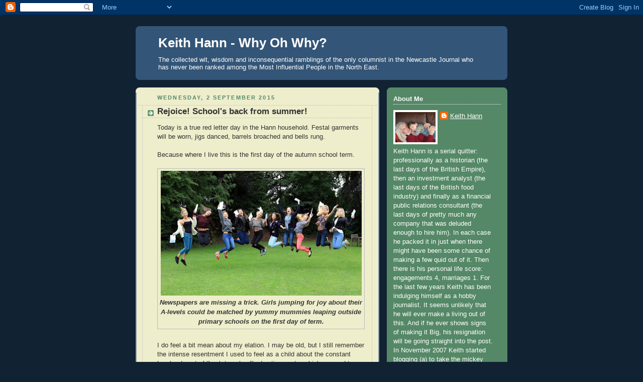

--- FILE ---
content_type: text/html; charset=UTF-8
request_url: http://www.keithhann-whyohwhy.com/2015/09/rejoice-schools-back-from-summer.html
body_size: 36526
content:
<!DOCTYPE html>
<html dir='ltr' xmlns='http://www.w3.org/1999/xhtml' xmlns:b='http://www.google.com/2005/gml/b' xmlns:data='http://www.google.com/2005/gml/data' xmlns:expr='http://www.google.com/2005/gml/expr'>
<head>
<link href='https://www.blogger.com/static/v1/widgets/2944754296-widget_css_bundle.css' rel='stylesheet' type='text/css'/>
<meta content='text/html; charset=UTF-8' http-equiv='Content-Type'/>
<meta content='blogger' name='generator'/>
<link href='http://www.keithhann-whyohwhy.com/favicon.ico' rel='icon' type='image/x-icon'/>
<link href='http://www.keithhann-whyohwhy.com/2015/09/rejoice-schools-back-from-summer.html' rel='canonical'/>
<link rel="alternate" type="application/atom+xml" title="Keith Hann - Why Oh Why? - Atom" href="http://www.keithhann-whyohwhy.com/feeds/posts/default" />
<link rel="alternate" type="application/rss+xml" title="Keith Hann - Why Oh Why? - RSS" href="http://www.keithhann-whyohwhy.com/feeds/posts/default?alt=rss" />
<link rel="service.post" type="application/atom+xml" title="Keith Hann - Why Oh Why? - Atom" href="https://www.blogger.com/feeds/2833830496069066210/posts/default" />

<link rel="alternate" type="application/atom+xml" title="Keith Hann - Why Oh Why? - Atom" href="http://www.keithhann-whyohwhy.com/feeds/5060560638679504127/comments/default" />
<!--Can't find substitution for tag [blog.ieCssRetrofitLinks]-->
<link href='https://blogger.googleusercontent.com/img/b/R29vZ2xl/AVvXsEgXB4rmrthoHZGJy2hRK3lMpJR9EwKCWcP7KjdS_rQKlH-TkZfKAzypwu2itCUnYFFvJsG5ESAgWzNZigCLKhm1u6xaS9usO0OqAe3lHWMhvICOJZdzczUAXj2lu4aO7A9emsnyTppumxhM/s400/Girls+jumping.jpg' rel='image_src'/>
<meta content='http://www.keithhann-whyohwhy.com/2015/09/rejoice-schools-back-from-summer.html' property='og:url'/>
<meta content='Rejoice! School&#39;s back from summer!' property='og:title'/>
<meta content='' property='og:description'/>
<meta content='https://blogger.googleusercontent.com/img/b/R29vZ2xl/AVvXsEgXB4rmrthoHZGJy2hRK3lMpJR9EwKCWcP7KjdS_rQKlH-TkZfKAzypwu2itCUnYFFvJsG5ESAgWzNZigCLKhm1u6xaS9usO0OqAe3lHWMhvICOJZdzczUAXj2lu4aO7A9emsnyTppumxhM/w1200-h630-p-k-no-nu/Girls+jumping.jpg' property='og:image'/>
<title>Keith Hann - Why Oh Why?: Rejoice! School's back from summer!</title>
<style id='page-skin-1' type='text/css'><!--
/*
-----------------------------------------------
Blogger Template Style
Name:     Rounders 3
Date:     27 Feb 2004
Updated by: Blogger Team
----------------------------------------------- */
body {
background:#123;
margin:0;
text-align:center;
line-height: 1.5em;
font: x-small Trebuchet MS, Verdana, Arial, Sans-serif;
color:#333333;
font-size/* */:/**/small;
font-size: /**/small;
}
/* Page Structure
----------------------------------------------- */
/* The images which help create rounded corners depend on the
following widths and measurements. If you want to change
these measurements, the images will also need to change.
*/
#outer-wrapper {
width:740px;
margin:0 auto;
text-align:left;
font: normal normal 100% 'Trebuchet MS',Verdana,Arial,Sans-serif;
}
#main-wrap1 {
width:485px;
float:left;
background:#eeeecc url("https://resources.blogblog.com/blogblog/data/rounders3/corners_main_bot.gif") no-repeat left bottom;
margin:15px 0 0;
padding:0 0 10px;
color:#333333;
font-size:97%;
line-height:1.5em;
word-wrap: break-word; /* fix for long text breaking sidebar float in IE */
overflow: hidden;     /* fix for long non-text content breaking IE sidebar float */
}
#main-wrap2 {
float:left;
width:100%;
background:url("https://resources.blogblog.com/blogblog/data/rounders3/corners_main_top.gif") no-repeat left top;
padding:10px 0 0;
}
#main {
background:url("https://resources.blogblog.com/blogblog/data/rounders3/rails_main.gif") repeat-y left;
padding:0;
width:485px;
}
#sidebar-wrap {
width:240px;
float:right;
margin:15px 0 0;
font-size:97%;
line-height:1.5em;
word-wrap: break-word; /* fix for long text breaking sidebar float in IE */
overflow: hidden;     /* fix for long non-text content breaking IE sidebar float */
}
.main .widget {
margin-top: 4px;
width: 468px;
padding: 0 13px;
}
.main .Blog {
margin: 0;
padding: 0;
width: 484px;
}
/* Links
----------------------------------------------- */
a:link {
color: #445566;
}
a:visited {
color: #223344;
}
a:hover {
color: #223344;
}
a img {
border-width:0;
}
/* Blog Header
----------------------------------------------- */
#header-wrapper {
background:#335577 url("https://resources.blogblog.com/blogblog/data/rounders3/corners_cap_top.gif") no-repeat left top;
margin-top:22px;
margin-right:0;
margin-bottom:0;
margin-left:0;
padding-top:8px;
padding-right:0;
padding-bottom:0;
padding-left:0;
color:#ffffff;
}
#header {
background:url("https://resources.blogblog.com/blogblog/data/rounders3/corners_cap_bot.gif") no-repeat left bottom;
padding:0 15px 8px;
}
#header h1 {
margin:0;
padding:10px 30px 5px;
line-height:1.2em;
font: normal bold 200% 'Trebuchet MS',Verdana,Arial,Sans-serif;
}
#header a,
#header a:visited {
text-decoration:none;
color: #ffffff;
}
#header .description {
margin:0;
padding:5px 30px 10px;
line-height:1.5em;
font: normal normal 100% 'Trebuchet MS',Verdana,Arial,Sans-serif;
}
/* Posts
----------------------------------------------- */
h2.date-header {
margin-top:0;
margin-right:28px;
margin-bottom:0;
margin-left:43px;
font-size:85%;
line-height:2em;
text-transform:uppercase;
letter-spacing:.2em;
color:#558866;
}
.post {
margin:.3em 0 25px;
padding:0 13px;
border:1px dotted #bbbbbb;
border-width:1px 0;
}
.post h3 {
margin:0;
line-height:1.5em;
background:url("https://resources.blogblog.com/blogblog/data/rounders3/icon_arrow.gif") no-repeat 10px .5em;
display:block;
border:1px dotted #bbbbbb;
border-width:0 1px 1px;
padding-top:2px;
padding-right:14px;
padding-bottom:2px;
padding-left:29px;
color: #333333;
font: normal bold 135% 'Trebuchet MS',Verdana,Arial,Sans-serif;
}
.post h3 a, .post h3 a:visited {
text-decoration:none;
color: #333333;
}
a.title-link:hover {
background-color: #bbbbbb;
color: #333333;
}
.post-body {
border:1px dotted #bbbbbb;
border-width:0 1px 1px;
border-bottom-color:#eeeecc;
padding-top:10px;
padding-right:14px;
padding-bottom:1px;
padding-left:29px;
}
html>body .post-body {
border-bottom-width:0;
}
.post-body {
margin:0 0 .75em;
}
.post-body blockquote {
line-height:1.3em;
}
.post-footer {
background: #ffffff;
margin:0;
padding-top:2px;
padding-right:14px;
padding-bottom:2px;
padding-left:29px;
border:1px dotted #bbbbbb;
border-width:1px;
font-size:100%;
line-height:1.5em;
color: #666666;
}
/*
The first line of the post footer might only have floated text, so we need to give it a height.
The height comes from the post-footer line-height
*/
.post-footer-line-1 {
min-height:1.5em;
_height:1.5em;
}
.post-footer p {
margin: 0;
}
html>body .post-footer {
border-bottom-color:transparent;
}
.uncustomized-post-template .post-footer {
text-align: right;
}
.uncustomized-post-template .post-author,
.uncustomized-post-template .post-timestamp {
display: block;
float: left;
text-align:left;
margin-right: 4px;
}
.post-footer a {
color: #456;
}
.post-footer a:hover {
color: #234;
}
a.comment-link {
/* IE5.0/Win doesn't apply padding to inline elements,
so we hide these two declarations from it */
background/* */:/**/url("https://resources.blogblog.com/blogblog/data/rounders/icon_comment_left.gif") no-repeat left 45%;
padding-left:14px;
}
html>body a.comment-link {
/* Respecified, for IE5/Mac's benefit */
background:url("https://resources.blogblog.com/blogblog/data/rounders3/icon_comment_left.gif") no-repeat left 45%;
padding-left:14px;
}
.post img, table.tr-caption-container {
margin-top:0;
margin-right:0;
margin-bottom:5px;
margin-left:0;
padding:4px;
border:1px solid #bbbbbb;
}
.tr-caption-container img {
border: none;
margin: 0;
padding: 0;
}
blockquote {
margin:.75em 0;
border:1px dotted #bbbbbb;
border-width:1px 0;
padding:5px 15px;
color: #558866;
}
.post blockquote p {
margin:.5em 0;
}
#blog-pager-newer-link {
float: left;
margin-left: 13px;
}
#blog-pager-older-link {
float: right;
margin-right: 13px;
}
#blog-pager {
text-align: center;
}
.feed-links {
clear: both;
line-height: 2.5em;
margin-left: 13px;
}
/* Comments
----------------------------------------------- */
#comments {
margin:-25px 13px 0;
border:1px dotted #bbbbbb;
border-width:0 1px 1px;
padding-top:20px;
padding-right:0;
padding-bottom:15px;
padding-left:0;
}
#comments h4 {
margin:0 0 10px;
padding-top:0;
padding-right:14px;
padding-bottom:2px;
padding-left:29px;
border-bottom:1px dotted #bbbbbb;
font-size:120%;
line-height:1.4em;
color:#333333;
}
#comments-block {
margin-top:0;
margin-right:15px;
margin-bottom:0;
margin-left:9px;
}
.comment-author {
background:url("https://resources.blogblog.com/blogblog/data/rounders3/icon_comment_left.gif") no-repeat 2px .3em;
margin:.5em 0;
padding-top:0;
padding-right:0;
padding-bottom:0;
padding-left:20px;
font-weight:bold;
}
.comment-body {
margin:0 0 1.25em;
padding-top:0;
padding-right:0;
padding-bottom:0;
padding-left:20px;
}
.comment-body p {
margin:0 0 .5em;
}
.comment-footer {
margin:0 0 .5em;
padding-top:0;
padding-right:0;
padding-bottom:.75em;
padding-left:20px;
}
.comment-footer a:link {
color: #333;
}
.deleted-comment {
font-style:italic;
color:gray;
}
.comment-form {
padding-left:20px;
padding-right:5px;
}
#comments .comment-form h4 {
padding-left:0px;
}
/* Profile
----------------------------------------------- */
.profile-img {
float: left;
margin-top: 5px;
margin-right: 5px;
margin-bottom: 5px;
margin-left: 0;
border: 4px solid #ffffff;
}
.profile-datablock {
margin-top:0;
margin-right:15px;
margin-bottom:.5em;
margin-left:0;
padding-top:8px;
}
.profile-link {
background:url("https://resources.blogblog.com/blogblog/data/rounders3/icon_profile_left.gif") no-repeat left .1em;
padding-left:15px;
font-weight:bold;
}
.profile-textblock {
clear: both;
margin: 0;
}
.sidebar .clear, .main .widget .clear {
clear: both;
}
#sidebartop-wrap {
background:#558866 url("https://resources.blogblog.com/blogblog/data/rounders3/corners_prof_bot.gif") no-repeat left bottom;
margin:0px 0px 15px;
padding:0px 0px 10px;
color:#ffffff;
}
#sidebartop-wrap2 {
background:url("https://resources.blogblog.com/blogblog/data/rounders3/corners_prof_top.gif") no-repeat left top;
padding: 10px 0 0;
margin:0;
border-width:0;
}
#sidebartop h2 {
line-height:1.5em;
color:#ffffff;
border-bottom: 1px dotted #ffffff;
font: normal bold 100% 'Trebuchet MS',Verdana,Arial,Sans-serif;
margin-bottom: 0.5em;
}
#sidebartop a {
color: #ffffff;
}
#sidebartop a:hover {
color: #ffffff;
}
#sidebartop a:visited {
color: #ffffff;
}
#sidebar a {
color: #99ddbb;
}
#sidebar a:hover,
#sidebar a:visited {
color: #ffffff;
}
/* Sidebar Boxes
----------------------------------------------- */
.sidebar .widget {
margin:.5em 13px 1.25em;
padding:0 0px;
}
.widget-content {
margin-top: 0.5em;
}
#sidebarbottom-wrap1 {
background:#335577 url("https://resources.blogblog.com/blogblog/data/rounders3/corners_side_top.gif") no-repeat left top;
margin:0 0 15px;
padding:10px 0 0;
color: #ffffff;
}
#sidebarbottom-wrap2 {
background:url("https://resources.blogblog.com/blogblog/data/rounders3/corners_side_bot.gif") no-repeat left bottom;
padding:0 0 8px;
}
.sidebar h2 {
margin-top:0;
margin-right:0;
margin-bottom:.5em;
margin-left:0;
padding:0 0 .2em;
line-height:1.5em;
font:normal bold 100% 'Trebuchet MS',Verdana,Arial,Sans-serif;
}
.sidebar ul {
list-style:none;
margin:0 0 1.25em;
padding:0;
}
.sidebar ul li {
background:url("https://resources.blogblog.com/blogblog/data/rounders3/icon_arrow_sm.gif") no-repeat 2px .25em;
margin:0;
padding-top:0;
padding-right:0;
padding-bottom:3px;
padding-left:16px;
margin-bottom:3px;
border-bottom:1px dotted #bbbbbb;
line-height:1.4em;
}
.sidebar p {
margin:0 0 .6em;
}
#sidebar h2 {
color: #aabbcc;
border-bottom: 1px dotted #aabbcc;
}
/* Footer
----------------------------------------------- */
#footer-wrap1 {
clear:both;
margin:0 0 10px;
padding:15px 0 0;
}
#footer-wrap2 {
background:#335577 url("https://resources.blogblog.com/blogblog/data/rounders3/corners_cap_top.gif") no-repeat left top;
color:#ffffff;
}
#footer {
background:url("https://resources.blogblog.com/blogblog/data/rounders3/corners_cap_bot.gif") no-repeat left bottom;
padding:8px 15px;
}
#footer hr {display:none;}
#footer p {margin:0;}
#footer a {color:#ffffff;}
#footer .widget-content {
margin:0;
}
/** Page structure tweaks for layout editor wireframe */
body#layout #main-wrap1,
body#layout #sidebar-wrap,
body#layout #header-wrapper {
margin-top: 0;
}
body#layout #header, body#layout #header-wrapper,
body#layout #outer-wrapper {
margin-left:0,
margin-right: 0;
padding: 0;
}
body#layout #outer-wrapper {
width: 730px;
}
body#layout #footer-wrap1 {
padding-top: 0;
}

--></style>
<link href='https://www.blogger.com/dyn-css/authorization.css?targetBlogID=2833830496069066210&amp;zx=b9a0d5f1-d9c2-4195-bbe0-32510a322a87' media='none' onload='if(media!=&#39;all&#39;)media=&#39;all&#39;' rel='stylesheet'/><noscript><link href='https://www.blogger.com/dyn-css/authorization.css?targetBlogID=2833830496069066210&amp;zx=b9a0d5f1-d9c2-4195-bbe0-32510a322a87' rel='stylesheet'/></noscript>
<meta name='google-adsense-platform-account' content='ca-host-pub-1556223355139109'/>
<meta name='google-adsense-platform-domain' content='blogspot.com'/>

</head>
<body>
<div class='navbar section' id='navbar'><div class='widget Navbar' data-version='1' id='Navbar1'><script type="text/javascript">
    function setAttributeOnload(object, attribute, val) {
      if(window.addEventListener) {
        window.addEventListener('load',
          function(){ object[attribute] = val; }, false);
      } else {
        window.attachEvent('onload', function(){ object[attribute] = val; });
      }
    }
  </script>
<div id="navbar-iframe-container"></div>
<script type="text/javascript" src="https://apis.google.com/js/platform.js"></script>
<script type="text/javascript">
      gapi.load("gapi.iframes:gapi.iframes.style.bubble", function() {
        if (gapi.iframes && gapi.iframes.getContext) {
          gapi.iframes.getContext().openChild({
              url: 'https://www.blogger.com/navbar/2833830496069066210?po\x3d5060560638679504127\x26origin\x3dhttp://www.keithhann-whyohwhy.com',
              where: document.getElementById("navbar-iframe-container"),
              id: "navbar-iframe"
          });
        }
      });
    </script><script type="text/javascript">
(function() {
var script = document.createElement('script');
script.type = 'text/javascript';
script.src = '//pagead2.googlesyndication.com/pagead/js/google_top_exp.js';
var head = document.getElementsByTagName('head')[0];
if (head) {
head.appendChild(script);
}})();
</script>
</div></div>
<div id='outer-wrapper'>
<div id='header-wrapper'>
<div class='header section' id='header'><div class='widget Header' data-version='1' id='Header1'>
<div id='header-inner'>
<div class='titlewrapper'>
<h1 class='title'>
<a href='http://www.keithhann-whyohwhy.com/'>
Keith Hann - Why Oh Why?
</a>
</h1>
</div>
<div class='descriptionwrapper'>
<p class='description'><span>The collected wit, wisdom and inconsequential ramblings of the only columnist in the Newcastle Journal who has never been ranked among the Most Influential People in the North East.</span></p>
</div>
</div>
</div></div>
</div>
<div id='crosscol-wrapper' style='text-align:center'>
<div class='crosscol no-items section' id='crosscol'></div>
</div>
<div id='main-wrap1'><div id='main-wrap2'>
<div class='main section' id='main'><div class='widget Blog' data-version='1' id='Blog1'>
<div class='blog-posts hfeed'>

          <div class="date-outer">
        
<h2 class='date-header'><span>Wednesday, 2 September 2015</span></h2>

          <div class="date-posts">
        
<div class='post-outer'>
<div class='post hentry uncustomized-post-template' itemprop='blogPost' itemscope='itemscope' itemtype='http://schema.org/BlogPosting'>
<meta content='https://blogger.googleusercontent.com/img/b/R29vZ2xl/AVvXsEgXB4rmrthoHZGJy2hRK3lMpJR9EwKCWcP7KjdS_rQKlH-TkZfKAzypwu2itCUnYFFvJsG5ESAgWzNZigCLKhm1u6xaS9usO0OqAe3lHWMhvICOJZdzczUAXj2lu4aO7A9emsnyTppumxhM/s400/Girls+jumping.jpg' itemprop='image_url'/>
<meta content='2833830496069066210' itemprop='blogId'/>
<meta content='5060560638679504127' itemprop='postId'/>
<a name='5060560638679504127'></a>
<h3 class='post-title entry-title' itemprop='name'>
Rejoice! School's back from summer!
</h3>
<div class='post-header'>
<div class='post-header-line-1'></div>
</div>
<div class='post-body entry-content' id='post-body-5060560638679504127' itemprop='description articleBody'>
Today is a true red letter day in the Hann household. Festal garments will be worn, jigs danced, barrels broached and bells rung.<br />
<br />
Because where I live this is the first day of the autumn school term.<br />
<br />
<table align="center" cellpadding="0" cellspacing="0" class="tr-caption-container" style="margin-left: auto; margin-right: auto; text-align: center;"><tbody>
<tr><td style="text-align: center;"><a href="https://blogger.googleusercontent.com/img/b/R29vZ2xl/AVvXsEgXB4rmrthoHZGJy2hRK3lMpJR9EwKCWcP7KjdS_rQKlH-TkZfKAzypwu2itCUnYFFvJsG5ESAgWzNZigCLKhm1u6xaS9usO0OqAe3lHWMhvICOJZdzczUAXj2lu4aO7A9emsnyTppumxhM/s1600/Girls+jumping.jpg" imageanchor="1" style="margin-left: auto; margin-right: auto;"><img border="0" height="248" src="https://blogger.googleusercontent.com/img/b/R29vZ2xl/AVvXsEgXB4rmrthoHZGJy2hRK3lMpJR9EwKCWcP7KjdS_rQKlH-TkZfKAzypwu2itCUnYFFvJsG5ESAgWzNZigCLKhm1u6xaS9usO0OqAe3lHWMhvICOJZdzczUAXj2lu4aO7A9emsnyTppumxhM/s400/Girls+jumping.jpg" width="400" /></a></td></tr>
<tr><td class="tr-caption" style="text-align: center;"><b><i><span style="font-size: small;">Newspapers are missing a trick. Girls jumping for joy about their A-levels could be matched by yummy mummies leaping outside primary schools on the first day of term.</span></i></b></td></tr>
</tbody></table>
<br />
I do feel a bit mean about my elation. I may be old, but I still remember the intense resentment I used to feel as a child about the constant bombardment of &#8220;back to school&#8221; advertisements, which seemed to begin the day after we broke up.<br />
<br />
I don&#8217;t remember being a massive amount of trouble to my parents during the holidays. But then people were much more relaxed about leaving young children on their own in those days, despite the much greater number of dangers abounding in the average house, from open fires and floor level gas taps to dodgy wiring, mousetraps and mangles.<br />
<br />
<table align="center" cellpadding="0" cellspacing="0" class="tr-caption-container" style="margin-left: auto; margin-right: auto; text-align: center;"><tbody>
<tr><td style="text-align: center;"><a href="https://blogger.googleusercontent.com/img/b/R29vZ2xl/AVvXsEj1e_i2w2TVd4ilI0vzxBGWFo-pfeyjKlakCGbH_B2sUW3ecMW1DM-1QpJld3CIAYZmDaP6iEjUaKrJIxh8k2M0ZkIquglpqUoElRjmgw0C1HyTZexaZRXzuFBTCR6M4jdMJPeIaatlCuLR/s1600/Kitchen+range.jpg" imageanchor="1" style="margin-left: auto; margin-right: auto;"><img border="0" height="300" src="https://blogger.googleusercontent.com/img/b/R29vZ2xl/AVvXsEj1e_i2w2TVd4ilI0vzxBGWFo-pfeyjKlakCGbH_B2sUW3ecMW1DM-1QpJld3CIAYZmDaP6iEjUaKrJIxh8k2M0ZkIquglpqUoElRjmgw0C1HyTZexaZRXzuFBTCR6M4jdMJPeIaatlCuLR/s400/Kitchen+range.jpg" width="400" /></a></td></tr>
<tr><td class="tr-caption" style="text-align: center;"><b><span style="font-size: small;"><i>I grew up in a house built in 1939, but it still had a coal-fired range like this.</i></span></b></td></tr>
</tbody></table>
<br />
I remember that I read a lot, once I had mastered that skill, and was able to wander off and play with other kids in the street.<br />
<br />
Sadly my children aren&#8217;t growing up in that sort of suburban community and, if they did just wander out of the front door as I used to do, they would stand a high chance of being mown down by a speeding car.<br />
<br />
So, despite a panoply of entertainment I never even dreamt of at their age, from DVDs to iPads, they are bored. And, in the case of my elder, worried about the return to school and the move to a new class.<br />
<br />
Throw in a slug of separation anxiety and a touch of paranoia about people being locked in rooms and unable to escape, and you have the perfect recipe for days spent &#8220;working at home&#8221; while keeping an eye on my son being transformed into a living hell.<br />
<br />
Last summer we had relatively few problems. On the days when Mum and Dad were both working, the boy went happily enough either to an out-of-school club at his old nursery, or a rather wonderful project in the local forest.<br />
<br />
There he climbed trees, made dens, and crafted catapults and peashooters like a child from an Arthur Ransome novel, returning home each night filthy, exhausted and elated.<br />
<br />
<table align="center" cellpadding="0" cellspacing="0" class="tr-caption-container" style="margin-left: auto; margin-right: auto; text-align: center;"><tbody>
<tr><td style="text-align: center;"><a href="https://blogger.googleusercontent.com/img/b/R29vZ2xl/AVvXsEjJeyGyeFt4IXcXgMoDJS6wN_CgGVgJ0RONeCSxjGxVcuFVkIKfaadBymcR3PpX6LmvM-RFMZ7CPuFyG5CGEdlAph14w8IvvFtZieagYiueWkWt_5h93G4U0oK6cSuwTdSzu74ZayWU7Zgo/s1600/Delamere+Forest.jpg" imageanchor="1" style="margin-left: auto; margin-right: auto;"><img border="0" height="300" src="https://blogger.googleusercontent.com/img/b/R29vZ2xl/AVvXsEjJeyGyeFt4IXcXgMoDJS6wN_CgGVgJ0RONeCSxjGxVcuFVkIKfaadBymcR3PpX6LmvM-RFMZ7CPuFyG5CGEdlAph14w8IvvFtZieagYiueWkWt_5h93G4U0oK6cSuwTdSzu74ZayWU7Zgo/s400/Delamere+Forest.jpg" width="400" /></a></td></tr>
<tr><td class="tr-caption" style="text-align: center;"><b><i><span style="font-size: small;">The deep dark wood</span></i></b></td></tr>
</tbody></table>
<br />
But the organisers decided not to repeat it this summer because they had had a bellyful of Elfin Safety, the requirement for an OFSTED inspection and the plethora of rules we put in place in the name of child protection.<br />
<br />
While the nursery out-of-school club holds no attractions because all of his old friends have moved on elsewhere.<br />
<br />
The only good thing that has come out of my summer of occasional childcare is the realisation of how incredibly lucky I am in having an office to which I can escape.

Never again will I sit behind my desk thinking, like a six year old, that I am bored. Or wishing, like a 60-odd year old, that I could retire.<br />
<br />
<table align="center" cellpadding="0" cellspacing="0" class="tr-caption-container" style="margin-left: auto; margin-right: auto; text-align: center;"><tbody>
<tr><td style="text-align: center;"><a href="https://blogger.googleusercontent.com/img/b/R29vZ2xl/AVvXsEhFhglUMV-T4WyK1DMjt0V8hA2oy2hzvJ6Ttps7rhwkQi82hdo15cDvdD6zliRCJy1ggFg0pShocfccWWHHB_sjL8G8Rpn8w9DKXIAQTI9w3tg_UAAn5DGCWXJMuLSa0Hj1pRSKod85gvcY/s1600/Keith+Hann.jpg" imageanchor="1" style="margin-left: auto; margin-right: auto;"><img border="0" height="225" src="https://blogger.googleusercontent.com/img/b/R29vZ2xl/AVvXsEhFhglUMV-T4WyK1DMjt0V8hA2oy2hzvJ6Ttps7rhwkQi82hdo15cDvdD6zliRCJy1ggFg0pShocfccWWHHB_sjL8G8Rpn8w9DKXIAQTI9w3tg_UAAn5DGCWXJMuLSa0Hj1pRSKod85gvcY/s400/Keith+Hann.jpg" width="400" /></a></td></tr>
<tr><td class="tr-caption" style="text-align: center;"><b><i><span style="font-size: small;">Never happier</span></i></b></td></tr>
</tbody></table>
<br />
Retirement may present a fine vision of regular ocean cruises and beach holidays, sipping pina coladas as the tropical sun goes down. But the reality for most is eking out a meagre pension, worrying about their deteriorating health, and looking after the grandchildren who are dumped on them during the school holidays while their parents enjoy a quiet day at the office.<br />
<br />
Or for that matter at the building site, coke works, scrapyard or glass bottle production line, all of which would offer more restful environments than my house did last week.<br />
<br />
Years ago I knew a chief executive who was made redundant when his business was taken over. His wife did not read the business pages so he continued putting on his suit, leaving the house at the usual time and driving around until he felt able to go home.<br />
<br />
At the time I thought he was barking mad. Now I realise that he most probably had young children, and I understand exactly where he was coming from.<br />
<br />
I have taken a vow that by summer 2016 I will have identified a suitable holiday club for seven year olds, even if I have to found and fund it myself.

Failing that I shall be seeking a quiet refuge for myself in a suitable old folks&#8217; home.<br />
<br />
<div style="text-align: right;">
<b><i><a href="http://www.blokeinthenorth.com/">www.blokeinthenorth.com</a></i></b></div>
<div style="text-align: right;">
<b><i><br /></i></b></div>
<div style="text-align: left;">
<b><i>Originally published in The Journal, Newcastle upon Tyne.</i></b></div>
<div style='clear: both;'></div>
</div>
<div class='post-footer'>
<div class='post-footer-line post-footer-line-1'>
<span class='post-author vcard'>
Posted by
<span class='fn' itemprop='author' itemscope='itemscope' itemtype='http://schema.org/Person'>
<meta content='https://www.blogger.com/profile/11731343774180793742' itemprop='url'/>
<a class='g-profile' href='https://www.blogger.com/profile/11731343774180793742' rel='author' title='author profile'>
<span itemprop='name'>Keith Hann</span>
</a>
</span>
</span>
<span class='post-timestamp'>
at
<meta content='http://www.keithhann-whyohwhy.com/2015/09/rejoice-schools-back-from-summer.html' itemprop='url'/>
<a class='timestamp-link' href='http://www.keithhann-whyohwhy.com/2015/09/rejoice-schools-back-from-summer.html' rel='bookmark' title='permanent link'><abbr class='published' itemprop='datePublished' title='2015-09-02T17:07:00+01:00'>17:07</abbr></a>
</span>
<span class='post-comment-link'>
</span>
<span class='post-icons'>
<span class='item-action'>
<a href='https://www.blogger.com/email-post/2833830496069066210/5060560638679504127' title='Email Post'>
<img alt='' class='icon-action' height='13' src='https://resources.blogblog.com/img/icon18_email.gif' width='18'/>
</a>
</span>
<span class='item-control blog-admin pid-1448550462'>
<a href='https://www.blogger.com/post-edit.g?blogID=2833830496069066210&postID=5060560638679504127&from=pencil' title='Edit Post'>
<img alt='' class='icon-action' height='18' src='https://resources.blogblog.com/img/icon18_edit_allbkg.gif' width='18'/>
</a>
</span>
</span>
<div class='post-share-buttons goog-inline-block'>
</div>
</div>
<div class='post-footer-line post-footer-line-2'>
<span class='post-labels'>
Labels:
<a href='http://www.keithhann-whyohwhy.com/search/label/retirement' rel='tag'>retirement</a>,
<a href='http://www.keithhann-whyohwhy.com/search/label/school%20holidays' rel='tag'>school holidays</a>
</span>
</div>
<div class='post-footer-line post-footer-line-3'>
<span class='post-location'>
</span>
</div>
</div>
</div>
<div class='comments' id='comments'>
<a name='comments'></a>
<h4>No comments:</h4>
<div id='Blog1_comments-block-wrapper'>
<dl class='avatar-comment-indent' id='comments-block'>
</dl>
</div>
<p class='comment-footer'>
<a href='https://www.blogger.com/comment/fullpage/post/2833830496069066210/5060560638679504127' onclick=''>Post a Comment</a>
</p>
</div>
</div>

        </div></div>
      
</div>
<div class='blog-pager' id='blog-pager'>
<span id='blog-pager-newer-link'>
<a class='blog-pager-newer-link' href='http://www.keithhann-whyohwhy.com/2015/09/refugees-welcome.html' id='Blog1_blog-pager-newer-link' title='Newer Post'>Newer Post</a>
</span>
<span id='blog-pager-older-link'>
<a class='blog-pager-older-link' href='http://www.keithhann-whyohwhy.com/2015/08/the-millwall-fc-of-british-retailing.html' id='Blog1_blog-pager-older-link' title='Older Post'>Older Post</a>
</span>
<a class='home-link' href='http://www.keithhann-whyohwhy.com/'>Home</a>
</div>
<div class='clear'></div>
<div class='post-feeds'>
<div class='feed-links'>
Subscribe to:
<a class='feed-link' href='http://www.keithhann-whyohwhy.com/feeds/5060560638679504127/comments/default' target='_blank' type='application/atom+xml'>Post Comments (Atom)</a>
</div>
</div>
</div></div>
</div></div>
<div id='sidebar-wrap'>
<div id='sidebartop-wrap'><div id='sidebartop-wrap2'>
<div class='sidebar section' id='sidebartop'><div class='widget Profile' data-version='1' id='Profile2'>
<h2>About Me</h2>
<div class='widget-content'>
<a href='https://www.blogger.com/profile/11731343774180793742'><img alt='My photo' class='profile-img' height='60' src='//blogger.googleusercontent.com/img/b/R29vZ2xl/AVvXsEhRl5Cd9U-s1OXQ15hsX8cLYQ_ITNuSB3s5utCRHwc07GpO7_fC8nmTQjhkWc1QePKrr-90ROjyARC97feEA6Q_QHsc4DRuJF3nDvC5Z7SVrnWE98ZC58n0Gmc9pPQdjw/s220/IMG_1092.JPG' width='80'/></a>
<dl class='profile-datablock'>
<dt class='profile-data'>
<a class='profile-name-link g-profile' href='https://www.blogger.com/profile/11731343774180793742' rel='author' style='background-image: url(//www.blogger.com/img/logo-16.png);'>
Keith Hann
</a>
</dt>
<dd class='profile-textblock'>Keith Hann is a serial quitter: professionally as a historian (the last days of the British Empire), then an investment analyst (the last days of the British food industry) and finally as a financial public relations consultant (the last days of pretty much any company that was deluded enough to hire him). In each case he packed it in just when there might have been some chance of making a few quid out of it. Then there is his personal life score: engagements 4, marriages 1. For the last few years Keith has been indulging himself as a hobby journalist. It seems unlikely that he will ever make a living out of this. And if he ever shows signs of making it Big, his resignation will be going straight into the post. In November 2007 Keith started blogging (a) to take the mickey out of the genre, (b) because a misguided friend told him that it was the ideal way to secure his Big Break as a writer, and (c) to chronicle the final days of a dying breed of solitary English curmudgeon. Nothing remarkable about any of that, except that it somehow convinced a beautiful, funny young woman that she had finally met the man of her dreams. As we always say Up North, there&#8217;s nowt so queer as folk.</dd>
</dl>
<a class='profile-link' href='https://www.blogger.com/profile/11731343774180793742' rel='author'>View my complete profile</a>
<div class='clear'></div>
</div>
</div><div class='widget Followers' data-version='1' id='Followers1'>
<h2 class='title'>Followers</h2>
<div class='widget-content'>
<div id='Followers1-wrapper'>
<div style='margin-right:2px;'>
<div><script type="text/javascript" src="https://apis.google.com/js/platform.js"></script>
<div id="followers-iframe-container"></div>
<script type="text/javascript">
    window.followersIframe = null;
    function followersIframeOpen(url) {
      gapi.load("gapi.iframes", function() {
        if (gapi.iframes && gapi.iframes.getContext) {
          window.followersIframe = gapi.iframes.getContext().openChild({
            url: url,
            where: document.getElementById("followers-iframe-container"),
            messageHandlersFilter: gapi.iframes.CROSS_ORIGIN_IFRAMES_FILTER,
            messageHandlers: {
              '_ready': function(obj) {
                window.followersIframe.getIframeEl().height = obj.height;
              },
              'reset': function() {
                window.followersIframe.close();
                followersIframeOpen("https://www.blogger.com/followers/frame/2833830496069066210?colors\x3dCgt0cmFuc3BhcmVudBILdHJhbnNwYXJlbnQaByMzMzMzMzMiByMwMDAwMDAqByNlZWVlY2MyByMwMDAwMDA6ByMzMzMzMzNCByMwMDAwMDBKByMwMDAwMDBSByNGRkZGRkZaC3RyYW5zcGFyZW50\x26pageSize\x3d21\x26hl\x3den-GB\x26origin\x3dhttp://www.keithhann-whyohwhy.com");
              },
              'open': function(url) {
                window.followersIframe.close();
                followersIframeOpen(url);
              }
            }
          });
        }
      });
    }
    followersIframeOpen("https://www.blogger.com/followers/frame/2833830496069066210?colors\x3dCgt0cmFuc3BhcmVudBILdHJhbnNwYXJlbnQaByMzMzMzMzMiByMwMDAwMDAqByNlZWVlY2MyByMwMDAwMDA6ByMzMzMzMzNCByMwMDAwMDBKByMwMDAwMDBSByNGRkZGRkZaC3RyYW5zcGFyZW50\x26pageSize\x3d21\x26hl\x3den-GB\x26origin\x3dhttp://www.keithhann-whyohwhy.com");
  </script></div>
</div>
</div>
<div class='clear'></div>
</div>
</div><div class='widget BlogArchive' data-version='1' id='BlogArchive2'>
<h2>Blog Archive</h2>
<div class='widget-content'>
<div id='ArchiveList'>
<div id='BlogArchive2_ArchiveList'>
<ul class='hierarchy'>
<li class='archivedate expanded'>
<a class='toggle' href='javascript:void(0)'>
<span class='zippy toggle-open'>

        &#9660;&#160;
      
</span>
</a>
<a class='post-count-link' href='http://www.keithhann-whyohwhy.com/2015/'>
2015
</a>
<span class='post-count' dir='ltr'>(35)</span>
<ul class='hierarchy'>
<li class='archivedate expanded'>
<a class='toggle' href='javascript:void(0)'>
<span class='zippy toggle-open'>

        &#9660;&#160;
      
</span>
</a>
<a class='post-count-link' href='http://www.keithhann-whyohwhy.com/2015/09/'>
September
</a>
<span class='post-count' dir='ltr'>(4)</span>
<ul class='posts'>
<li><a href='http://www.keithhann-whyohwhy.com/2015/09/nothing-new-to-see-here-move-along.html'>Nothing new to see here: move along</a></li>
<li><a href='http://www.keithhann-whyohwhy.com/2015/09/so-long-and-thanks-for-all-fish.html'>So long, and thanks for all the fish</a></li>
<li><a href='http://www.keithhann-whyohwhy.com/2015/09/refugees-welcome.html'>Refugees welcome?</a></li>
<li><a href='http://www.keithhann-whyohwhy.com/2015/09/rejoice-schools-back-from-summer.html'>Rejoice! School&#39;s back from summer!</a></li>
</ul>
</li>
</ul>
<ul class='hierarchy'>
<li class='archivedate collapsed'>
<a class='toggle' href='javascript:void(0)'>
<span class='zippy'>

        &#9658;&#160;
      
</span>
</a>
<a class='post-count-link' href='http://www.keithhann-whyohwhy.com/2015/08/'>
August
</a>
<span class='post-count' dir='ltr'>(2)</span>
</li>
</ul>
<ul class='hierarchy'>
<li class='archivedate collapsed'>
<a class='toggle' href='javascript:void(0)'>
<span class='zippy'>

        &#9658;&#160;
      
</span>
</a>
<a class='post-count-link' href='http://www.keithhann-whyohwhy.com/2015/07/'>
July
</a>
<span class='post-count' dir='ltr'>(5)</span>
</li>
</ul>
<ul class='hierarchy'>
<li class='archivedate collapsed'>
<a class='toggle' href='javascript:void(0)'>
<span class='zippy'>

        &#9658;&#160;
      
</span>
</a>
<a class='post-count-link' href='http://www.keithhann-whyohwhy.com/2015/06/'>
June
</a>
<span class='post-count' dir='ltr'>(4)</span>
</li>
</ul>
<ul class='hierarchy'>
<li class='archivedate collapsed'>
<a class='toggle' href='javascript:void(0)'>
<span class='zippy'>

        &#9658;&#160;
      
</span>
</a>
<a class='post-count-link' href='http://www.keithhann-whyohwhy.com/2015/05/'>
May
</a>
<span class='post-count' dir='ltr'>(4)</span>
</li>
</ul>
<ul class='hierarchy'>
<li class='archivedate collapsed'>
<a class='toggle' href='javascript:void(0)'>
<span class='zippy'>

        &#9658;&#160;
      
</span>
</a>
<a class='post-count-link' href='http://www.keithhann-whyohwhy.com/2015/04/'>
April
</a>
<span class='post-count' dir='ltr'>(5)</span>
</li>
</ul>
<ul class='hierarchy'>
<li class='archivedate collapsed'>
<a class='toggle' href='javascript:void(0)'>
<span class='zippy'>

        &#9658;&#160;
      
</span>
</a>
<a class='post-count-link' href='http://www.keithhann-whyohwhy.com/2015/03/'>
March
</a>
<span class='post-count' dir='ltr'>(4)</span>
</li>
</ul>
<ul class='hierarchy'>
<li class='archivedate collapsed'>
<a class='toggle' href='javascript:void(0)'>
<span class='zippy'>

        &#9658;&#160;
      
</span>
</a>
<a class='post-count-link' href='http://www.keithhann-whyohwhy.com/2015/02/'>
February
</a>
<span class='post-count' dir='ltr'>(4)</span>
</li>
</ul>
<ul class='hierarchy'>
<li class='archivedate collapsed'>
<a class='toggle' href='javascript:void(0)'>
<span class='zippy'>

        &#9658;&#160;
      
</span>
</a>
<a class='post-count-link' href='http://www.keithhann-whyohwhy.com/2015/01/'>
January
</a>
<span class='post-count' dir='ltr'>(3)</span>
</li>
</ul>
</li>
</ul>
<ul class='hierarchy'>
<li class='archivedate collapsed'>
<a class='toggle' href='javascript:void(0)'>
<span class='zippy'>

        &#9658;&#160;
      
</span>
</a>
<a class='post-count-link' href='http://www.keithhann-whyohwhy.com/2014/'>
2014
</a>
<span class='post-count' dir='ltr'>(48)</span>
<ul class='hierarchy'>
<li class='archivedate collapsed'>
<a class='toggle' href='javascript:void(0)'>
<span class='zippy'>

        &#9658;&#160;
      
</span>
</a>
<a class='post-count-link' href='http://www.keithhann-whyohwhy.com/2014/12/'>
December
</a>
<span class='post-count' dir='ltr'>(5)</span>
</li>
</ul>
<ul class='hierarchy'>
<li class='archivedate collapsed'>
<a class='toggle' href='javascript:void(0)'>
<span class='zippy'>

        &#9658;&#160;
      
</span>
</a>
<a class='post-count-link' href='http://www.keithhann-whyohwhy.com/2014/11/'>
November
</a>
<span class='post-count' dir='ltr'>(4)</span>
</li>
</ul>
<ul class='hierarchy'>
<li class='archivedate collapsed'>
<a class='toggle' href='javascript:void(0)'>
<span class='zippy'>

        &#9658;&#160;
      
</span>
</a>
<a class='post-count-link' href='http://www.keithhann-whyohwhy.com/2014/10/'>
October
</a>
<span class='post-count' dir='ltr'>(5)</span>
</li>
</ul>
<ul class='hierarchy'>
<li class='archivedate collapsed'>
<a class='toggle' href='javascript:void(0)'>
<span class='zippy'>

        &#9658;&#160;
      
</span>
</a>
<a class='post-count-link' href='http://www.keithhann-whyohwhy.com/2014/09/'>
September
</a>
<span class='post-count' dir='ltr'>(3)</span>
</li>
</ul>
<ul class='hierarchy'>
<li class='archivedate collapsed'>
<a class='toggle' href='javascript:void(0)'>
<span class='zippy'>

        &#9658;&#160;
      
</span>
</a>
<a class='post-count-link' href='http://www.keithhann-whyohwhy.com/2014/08/'>
August
</a>
<span class='post-count' dir='ltr'>(2)</span>
</li>
</ul>
<ul class='hierarchy'>
<li class='archivedate collapsed'>
<a class='toggle' href='javascript:void(0)'>
<span class='zippy'>

        &#9658;&#160;
      
</span>
</a>
<a class='post-count-link' href='http://www.keithhann-whyohwhy.com/2014/07/'>
July
</a>
<span class='post-count' dir='ltr'>(5)</span>
</li>
</ul>
<ul class='hierarchy'>
<li class='archivedate collapsed'>
<a class='toggle' href='javascript:void(0)'>
<span class='zippy'>

        &#9658;&#160;
      
</span>
</a>
<a class='post-count-link' href='http://www.keithhann-whyohwhy.com/2014/06/'>
June
</a>
<span class='post-count' dir='ltr'>(4)</span>
</li>
</ul>
<ul class='hierarchy'>
<li class='archivedate collapsed'>
<a class='toggle' href='javascript:void(0)'>
<span class='zippy'>

        &#9658;&#160;
      
</span>
</a>
<a class='post-count-link' href='http://www.keithhann-whyohwhy.com/2014/05/'>
May
</a>
<span class='post-count' dir='ltr'>(4)</span>
</li>
</ul>
<ul class='hierarchy'>
<li class='archivedate collapsed'>
<a class='toggle' href='javascript:void(0)'>
<span class='zippy'>

        &#9658;&#160;
      
</span>
</a>
<a class='post-count-link' href='http://www.keithhann-whyohwhy.com/2014/04/'>
April
</a>
<span class='post-count' dir='ltr'>(5)</span>
</li>
</ul>
<ul class='hierarchy'>
<li class='archivedate collapsed'>
<a class='toggle' href='javascript:void(0)'>
<span class='zippy'>

        &#9658;&#160;
      
</span>
</a>
<a class='post-count-link' href='http://www.keithhann-whyohwhy.com/2014/03/'>
March
</a>
<span class='post-count' dir='ltr'>(4)</span>
</li>
</ul>
<ul class='hierarchy'>
<li class='archivedate collapsed'>
<a class='toggle' href='javascript:void(0)'>
<span class='zippy'>

        &#9658;&#160;
      
</span>
</a>
<a class='post-count-link' href='http://www.keithhann-whyohwhy.com/2014/02/'>
February
</a>
<span class='post-count' dir='ltr'>(4)</span>
</li>
</ul>
<ul class='hierarchy'>
<li class='archivedate collapsed'>
<a class='toggle' href='javascript:void(0)'>
<span class='zippy'>

        &#9658;&#160;
      
</span>
</a>
<a class='post-count-link' href='http://www.keithhann-whyohwhy.com/2014/01/'>
January
</a>
<span class='post-count' dir='ltr'>(3)</span>
</li>
</ul>
</li>
</ul>
<ul class='hierarchy'>
<li class='archivedate collapsed'>
<a class='toggle' href='javascript:void(0)'>
<span class='zippy'>

        &#9658;&#160;
      
</span>
</a>
<a class='post-count-link' href='http://www.keithhann-whyohwhy.com/2013/'>
2013
</a>
<span class='post-count' dir='ltr'>(52)</span>
<ul class='hierarchy'>
<li class='archivedate collapsed'>
<a class='toggle' href='javascript:void(0)'>
<span class='zippy'>

        &#9658;&#160;
      
</span>
</a>
<a class='post-count-link' href='http://www.keithhann-whyohwhy.com/2013/12/'>
December
</a>
<span class='post-count' dir='ltr'>(2)</span>
</li>
</ul>
<ul class='hierarchy'>
<li class='archivedate collapsed'>
<a class='toggle' href='javascript:void(0)'>
<span class='zippy'>

        &#9658;&#160;
      
</span>
</a>
<a class='post-count-link' href='http://www.keithhann-whyohwhy.com/2013/11/'>
November
</a>
<span class='post-count' dir='ltr'>(4)</span>
</li>
</ul>
<ul class='hierarchy'>
<li class='archivedate collapsed'>
<a class='toggle' href='javascript:void(0)'>
<span class='zippy'>

        &#9658;&#160;
      
</span>
</a>
<a class='post-count-link' href='http://www.keithhann-whyohwhy.com/2013/10/'>
October
</a>
<span class='post-count' dir='ltr'>(5)</span>
</li>
</ul>
<ul class='hierarchy'>
<li class='archivedate collapsed'>
<a class='toggle' href='javascript:void(0)'>
<span class='zippy'>

        &#9658;&#160;
      
</span>
</a>
<a class='post-count-link' href='http://www.keithhann-whyohwhy.com/2013/09/'>
September
</a>
<span class='post-count' dir='ltr'>(4)</span>
</li>
</ul>
<ul class='hierarchy'>
<li class='archivedate collapsed'>
<a class='toggle' href='javascript:void(0)'>
<span class='zippy'>

        &#9658;&#160;
      
</span>
</a>
<a class='post-count-link' href='http://www.keithhann-whyohwhy.com/2013/08/'>
August
</a>
<span class='post-count' dir='ltr'>(5)</span>
</li>
</ul>
<ul class='hierarchy'>
<li class='archivedate collapsed'>
<a class='toggle' href='javascript:void(0)'>
<span class='zippy'>

        &#9658;&#160;
      
</span>
</a>
<a class='post-count-link' href='http://www.keithhann-whyohwhy.com/2013/07/'>
July
</a>
<span class='post-count' dir='ltr'>(5)</span>
</li>
</ul>
<ul class='hierarchy'>
<li class='archivedate collapsed'>
<a class='toggle' href='javascript:void(0)'>
<span class='zippy'>

        &#9658;&#160;
      
</span>
</a>
<a class='post-count-link' href='http://www.keithhann-whyohwhy.com/2013/06/'>
June
</a>
<span class='post-count' dir='ltr'>(4)</span>
</li>
</ul>
<ul class='hierarchy'>
<li class='archivedate collapsed'>
<a class='toggle' href='javascript:void(0)'>
<span class='zippy'>

        &#9658;&#160;
      
</span>
</a>
<a class='post-count-link' href='http://www.keithhann-whyohwhy.com/2013/05/'>
May
</a>
<span class='post-count' dir='ltr'>(4)</span>
</li>
</ul>
<ul class='hierarchy'>
<li class='archivedate collapsed'>
<a class='toggle' href='javascript:void(0)'>
<span class='zippy'>

        &#9658;&#160;
      
</span>
</a>
<a class='post-count-link' href='http://www.keithhann-whyohwhy.com/2013/04/'>
April
</a>
<span class='post-count' dir='ltr'>(6)</span>
</li>
</ul>
<ul class='hierarchy'>
<li class='archivedate collapsed'>
<a class='toggle' href='javascript:void(0)'>
<span class='zippy'>

        &#9658;&#160;
      
</span>
</a>
<a class='post-count-link' href='http://www.keithhann-whyohwhy.com/2013/03/'>
March
</a>
<span class='post-count' dir='ltr'>(4)</span>
</li>
</ul>
<ul class='hierarchy'>
<li class='archivedate collapsed'>
<a class='toggle' href='javascript:void(0)'>
<span class='zippy'>

        &#9658;&#160;
      
</span>
</a>
<a class='post-count-link' href='http://www.keithhann-whyohwhy.com/2013/02/'>
February
</a>
<span class='post-count' dir='ltr'>(3)</span>
</li>
</ul>
<ul class='hierarchy'>
<li class='archivedate collapsed'>
<a class='toggle' href='javascript:void(0)'>
<span class='zippy'>

        &#9658;&#160;
      
</span>
</a>
<a class='post-count-link' href='http://www.keithhann-whyohwhy.com/2013/01/'>
January
</a>
<span class='post-count' dir='ltr'>(6)</span>
</li>
</ul>
</li>
</ul>
<ul class='hierarchy'>
<li class='archivedate collapsed'>
<a class='toggle' href='javascript:void(0)'>
<span class='zippy'>

        &#9658;&#160;
      
</span>
</a>
<a class='post-count-link' href='http://www.keithhann-whyohwhy.com/2012/'>
2012
</a>
<span class='post-count' dir='ltr'>(48)</span>
<ul class='hierarchy'>
<li class='archivedate collapsed'>
<a class='toggle' href='javascript:void(0)'>
<span class='zippy'>

        &#9658;&#160;
      
</span>
</a>
<a class='post-count-link' href='http://www.keithhann-whyohwhy.com/2012/12/'>
December
</a>
<span class='post-count' dir='ltr'>(2)</span>
</li>
</ul>
<ul class='hierarchy'>
<li class='archivedate collapsed'>
<a class='toggle' href='javascript:void(0)'>
<span class='zippy'>

        &#9658;&#160;
      
</span>
</a>
<a class='post-count-link' href='http://www.keithhann-whyohwhy.com/2012/11/'>
November
</a>
<span class='post-count' dir='ltr'>(4)</span>
</li>
</ul>
<ul class='hierarchy'>
<li class='archivedate collapsed'>
<a class='toggle' href='javascript:void(0)'>
<span class='zippy'>

        &#9658;&#160;
      
</span>
</a>
<a class='post-count-link' href='http://www.keithhann-whyohwhy.com/2012/10/'>
October
</a>
<span class='post-count' dir='ltr'>(5)</span>
</li>
</ul>
<ul class='hierarchy'>
<li class='archivedate collapsed'>
<a class='toggle' href='javascript:void(0)'>
<span class='zippy'>

        &#9658;&#160;
      
</span>
</a>
<a class='post-count-link' href='http://www.keithhann-whyohwhy.com/2012/09/'>
September
</a>
<span class='post-count' dir='ltr'>(4)</span>
</li>
</ul>
<ul class='hierarchy'>
<li class='archivedate collapsed'>
<a class='toggle' href='javascript:void(0)'>
<span class='zippy'>

        &#9658;&#160;
      
</span>
</a>
<a class='post-count-link' href='http://www.keithhann-whyohwhy.com/2012/08/'>
August
</a>
<span class='post-count' dir='ltr'>(4)</span>
</li>
</ul>
<ul class='hierarchy'>
<li class='archivedate collapsed'>
<a class='toggle' href='javascript:void(0)'>
<span class='zippy'>

        &#9658;&#160;
      
</span>
</a>
<a class='post-count-link' href='http://www.keithhann-whyohwhy.com/2012/07/'>
July
</a>
<span class='post-count' dir='ltr'>(4)</span>
</li>
</ul>
<ul class='hierarchy'>
<li class='archivedate collapsed'>
<a class='toggle' href='javascript:void(0)'>
<span class='zippy'>

        &#9658;&#160;
      
</span>
</a>
<a class='post-count-link' href='http://www.keithhann-whyohwhy.com/2012/06/'>
June
</a>
<span class='post-count' dir='ltr'>(4)</span>
</li>
</ul>
<ul class='hierarchy'>
<li class='archivedate collapsed'>
<a class='toggle' href='javascript:void(0)'>
<span class='zippy'>

        &#9658;&#160;
      
</span>
</a>
<a class='post-count-link' href='http://www.keithhann-whyohwhy.com/2012/05/'>
May
</a>
<span class='post-count' dir='ltr'>(5)</span>
</li>
</ul>
<ul class='hierarchy'>
<li class='archivedate collapsed'>
<a class='toggle' href='javascript:void(0)'>
<span class='zippy'>

        &#9658;&#160;
      
</span>
</a>
<a class='post-count-link' href='http://www.keithhann-whyohwhy.com/2012/04/'>
April
</a>
<span class='post-count' dir='ltr'>(4)</span>
</li>
</ul>
<ul class='hierarchy'>
<li class='archivedate collapsed'>
<a class='toggle' href='javascript:void(0)'>
<span class='zippy'>

        &#9658;&#160;
      
</span>
</a>
<a class='post-count-link' href='http://www.keithhann-whyohwhy.com/2012/03/'>
March
</a>
<span class='post-count' dir='ltr'>(4)</span>
</li>
</ul>
<ul class='hierarchy'>
<li class='archivedate collapsed'>
<a class='toggle' href='javascript:void(0)'>
<span class='zippy'>

        &#9658;&#160;
      
</span>
</a>
<a class='post-count-link' href='http://www.keithhann-whyohwhy.com/2012/02/'>
February
</a>
<span class='post-count' dir='ltr'>(4)</span>
</li>
</ul>
<ul class='hierarchy'>
<li class='archivedate collapsed'>
<a class='toggle' href='javascript:void(0)'>
<span class='zippy'>

        &#9658;&#160;
      
</span>
</a>
<a class='post-count-link' href='http://www.keithhann-whyohwhy.com/2012/01/'>
January
</a>
<span class='post-count' dir='ltr'>(4)</span>
</li>
</ul>
</li>
</ul>
<ul class='hierarchy'>
<li class='archivedate collapsed'>
<a class='toggle' href='javascript:void(0)'>
<span class='zippy'>

        &#9658;&#160;
      
</span>
</a>
<a class='post-count-link' href='http://www.keithhann-whyohwhy.com/2011/'>
2011
</a>
<span class='post-count' dir='ltr'>(63)</span>
<ul class='hierarchy'>
<li class='archivedate collapsed'>
<a class='toggle' href='javascript:void(0)'>
<span class='zippy'>

        &#9658;&#160;
      
</span>
</a>
<a class='post-count-link' href='http://www.keithhann-whyohwhy.com/2011/12/'>
December
</a>
<span class='post-count' dir='ltr'>(6)</span>
</li>
</ul>
<ul class='hierarchy'>
<li class='archivedate collapsed'>
<a class='toggle' href='javascript:void(0)'>
<span class='zippy'>

        &#9658;&#160;
      
</span>
</a>
<a class='post-count-link' href='http://www.keithhann-whyohwhy.com/2011/11/'>
November
</a>
<span class='post-count' dir='ltr'>(6)</span>
</li>
</ul>
<ul class='hierarchy'>
<li class='archivedate collapsed'>
<a class='toggle' href='javascript:void(0)'>
<span class='zippy'>

        &#9658;&#160;
      
</span>
</a>
<a class='post-count-link' href='http://www.keithhann-whyohwhy.com/2011/10/'>
October
</a>
<span class='post-count' dir='ltr'>(5)</span>
</li>
</ul>
<ul class='hierarchy'>
<li class='archivedate collapsed'>
<a class='toggle' href='javascript:void(0)'>
<span class='zippy'>

        &#9658;&#160;
      
</span>
</a>
<a class='post-count-link' href='http://www.keithhann-whyohwhy.com/2011/09/'>
September
</a>
<span class='post-count' dir='ltr'>(5)</span>
</li>
</ul>
<ul class='hierarchy'>
<li class='archivedate collapsed'>
<a class='toggle' href='javascript:void(0)'>
<span class='zippy'>

        &#9658;&#160;
      
</span>
</a>
<a class='post-count-link' href='http://www.keithhann-whyohwhy.com/2011/08/'>
August
</a>
<span class='post-count' dir='ltr'>(6)</span>
</li>
</ul>
<ul class='hierarchy'>
<li class='archivedate collapsed'>
<a class='toggle' href='javascript:void(0)'>
<span class='zippy'>

        &#9658;&#160;
      
</span>
</a>
<a class='post-count-link' href='http://www.keithhann-whyohwhy.com/2011/07/'>
July
</a>
<span class='post-count' dir='ltr'>(4)</span>
</li>
</ul>
<ul class='hierarchy'>
<li class='archivedate collapsed'>
<a class='toggle' href='javascript:void(0)'>
<span class='zippy'>

        &#9658;&#160;
      
</span>
</a>
<a class='post-count-link' href='http://www.keithhann-whyohwhy.com/2011/06/'>
June
</a>
<span class='post-count' dir='ltr'>(5)</span>
</li>
</ul>
<ul class='hierarchy'>
<li class='archivedate collapsed'>
<a class='toggle' href='javascript:void(0)'>
<span class='zippy'>

        &#9658;&#160;
      
</span>
</a>
<a class='post-count-link' href='http://www.keithhann-whyohwhy.com/2011/05/'>
May
</a>
<span class='post-count' dir='ltr'>(6)</span>
</li>
</ul>
<ul class='hierarchy'>
<li class='archivedate collapsed'>
<a class='toggle' href='javascript:void(0)'>
<span class='zippy'>

        &#9658;&#160;
      
</span>
</a>
<a class='post-count-link' href='http://www.keithhann-whyohwhy.com/2011/04/'>
April
</a>
<span class='post-count' dir='ltr'>(5)</span>
</li>
</ul>
<ul class='hierarchy'>
<li class='archivedate collapsed'>
<a class='toggle' href='javascript:void(0)'>
<span class='zippy'>

        &#9658;&#160;
      
</span>
</a>
<a class='post-count-link' href='http://www.keithhann-whyohwhy.com/2011/03/'>
March
</a>
<span class='post-count' dir='ltr'>(6)</span>
</li>
</ul>
<ul class='hierarchy'>
<li class='archivedate collapsed'>
<a class='toggle' href='javascript:void(0)'>
<span class='zippy'>

        &#9658;&#160;
      
</span>
</a>
<a class='post-count-link' href='http://www.keithhann-whyohwhy.com/2011/02/'>
February
</a>
<span class='post-count' dir='ltr'>(4)</span>
</li>
</ul>
<ul class='hierarchy'>
<li class='archivedate collapsed'>
<a class='toggle' href='javascript:void(0)'>
<span class='zippy'>

        &#9658;&#160;
      
</span>
</a>
<a class='post-count-link' href='http://www.keithhann-whyohwhy.com/2011/01/'>
January
</a>
<span class='post-count' dir='ltr'>(5)</span>
</li>
</ul>
</li>
</ul>
<ul class='hierarchy'>
<li class='archivedate collapsed'>
<a class='toggle' href='javascript:void(0)'>
<span class='zippy'>

        &#9658;&#160;
      
</span>
</a>
<a class='post-count-link' href='http://www.keithhann-whyohwhy.com/2010/'>
2010
</a>
<span class='post-count' dir='ltr'>(55)</span>
<ul class='hierarchy'>
<li class='archivedate collapsed'>
<a class='toggle' href='javascript:void(0)'>
<span class='zippy'>

        &#9658;&#160;
      
</span>
</a>
<a class='post-count-link' href='http://www.keithhann-whyohwhy.com/2010/12/'>
December
</a>
<span class='post-count' dir='ltr'>(5)</span>
</li>
</ul>
<ul class='hierarchy'>
<li class='archivedate collapsed'>
<a class='toggle' href='javascript:void(0)'>
<span class='zippy'>

        &#9658;&#160;
      
</span>
</a>
<a class='post-count-link' href='http://www.keithhann-whyohwhy.com/2010/11/'>
November
</a>
<span class='post-count' dir='ltr'>(5)</span>
</li>
</ul>
<ul class='hierarchy'>
<li class='archivedate collapsed'>
<a class='toggle' href='javascript:void(0)'>
<span class='zippy'>

        &#9658;&#160;
      
</span>
</a>
<a class='post-count-link' href='http://www.keithhann-whyohwhy.com/2010/10/'>
October
</a>
<span class='post-count' dir='ltr'>(4)</span>
</li>
</ul>
<ul class='hierarchy'>
<li class='archivedate collapsed'>
<a class='toggle' href='javascript:void(0)'>
<span class='zippy'>

        &#9658;&#160;
      
</span>
</a>
<a class='post-count-link' href='http://www.keithhann-whyohwhy.com/2010/09/'>
September
</a>
<span class='post-count' dir='ltr'>(4)</span>
</li>
</ul>
<ul class='hierarchy'>
<li class='archivedate collapsed'>
<a class='toggle' href='javascript:void(0)'>
<span class='zippy'>

        &#9658;&#160;
      
</span>
</a>
<a class='post-count-link' href='http://www.keithhann-whyohwhy.com/2010/08/'>
August
</a>
<span class='post-count' dir='ltr'>(5)</span>
</li>
</ul>
<ul class='hierarchy'>
<li class='archivedate collapsed'>
<a class='toggle' href='javascript:void(0)'>
<span class='zippy'>

        &#9658;&#160;
      
</span>
</a>
<a class='post-count-link' href='http://www.keithhann-whyohwhy.com/2010/07/'>
July
</a>
<span class='post-count' dir='ltr'>(4)</span>
</li>
</ul>
<ul class='hierarchy'>
<li class='archivedate collapsed'>
<a class='toggle' href='javascript:void(0)'>
<span class='zippy'>

        &#9658;&#160;
      
</span>
</a>
<a class='post-count-link' href='http://www.keithhann-whyohwhy.com/2010/06/'>
June
</a>
<span class='post-count' dir='ltr'>(5)</span>
</li>
</ul>
<ul class='hierarchy'>
<li class='archivedate collapsed'>
<a class='toggle' href='javascript:void(0)'>
<span class='zippy'>

        &#9658;&#160;
      
</span>
</a>
<a class='post-count-link' href='http://www.keithhann-whyohwhy.com/2010/05/'>
May
</a>
<span class='post-count' dir='ltr'>(4)</span>
</li>
</ul>
<ul class='hierarchy'>
<li class='archivedate collapsed'>
<a class='toggle' href='javascript:void(0)'>
<span class='zippy'>

        &#9658;&#160;
      
</span>
</a>
<a class='post-count-link' href='http://www.keithhann-whyohwhy.com/2010/04/'>
April
</a>
<span class='post-count' dir='ltr'>(5)</span>
</li>
</ul>
<ul class='hierarchy'>
<li class='archivedate collapsed'>
<a class='toggle' href='javascript:void(0)'>
<span class='zippy'>

        &#9658;&#160;
      
</span>
</a>
<a class='post-count-link' href='http://www.keithhann-whyohwhy.com/2010/03/'>
March
</a>
<span class='post-count' dir='ltr'>(5)</span>
</li>
</ul>
<ul class='hierarchy'>
<li class='archivedate collapsed'>
<a class='toggle' href='javascript:void(0)'>
<span class='zippy'>

        &#9658;&#160;
      
</span>
</a>
<a class='post-count-link' href='http://www.keithhann-whyohwhy.com/2010/02/'>
February
</a>
<span class='post-count' dir='ltr'>(4)</span>
</li>
</ul>
<ul class='hierarchy'>
<li class='archivedate collapsed'>
<a class='toggle' href='javascript:void(0)'>
<span class='zippy'>

        &#9658;&#160;
      
</span>
</a>
<a class='post-count-link' href='http://www.keithhann-whyohwhy.com/2010/01/'>
January
</a>
<span class='post-count' dir='ltr'>(5)</span>
</li>
</ul>
</li>
</ul>
<ul class='hierarchy'>
<li class='archivedate collapsed'>
<a class='toggle' href='javascript:void(0)'>
<span class='zippy'>

        &#9658;&#160;
      
</span>
</a>
<a class='post-count-link' href='http://www.keithhann-whyohwhy.com/2009/'>
2009
</a>
<span class='post-count' dir='ltr'>(59)</span>
<ul class='hierarchy'>
<li class='archivedate collapsed'>
<a class='toggle' href='javascript:void(0)'>
<span class='zippy'>

        &#9658;&#160;
      
</span>
</a>
<a class='post-count-link' href='http://www.keithhann-whyohwhy.com/2009/12/'>
December
</a>
<span class='post-count' dir='ltr'>(7)</span>
</li>
</ul>
<ul class='hierarchy'>
<li class='archivedate collapsed'>
<a class='toggle' href='javascript:void(0)'>
<span class='zippy'>

        &#9658;&#160;
      
</span>
</a>
<a class='post-count-link' href='http://www.keithhann-whyohwhy.com/2009/11/'>
November
</a>
<span class='post-count' dir='ltr'>(4)</span>
</li>
</ul>
<ul class='hierarchy'>
<li class='archivedate collapsed'>
<a class='toggle' href='javascript:void(0)'>
<span class='zippy'>

        &#9658;&#160;
      
</span>
</a>
<a class='post-count-link' href='http://www.keithhann-whyohwhy.com/2009/10/'>
October
</a>
<span class='post-count' dir='ltr'>(4)</span>
</li>
</ul>
<ul class='hierarchy'>
<li class='archivedate collapsed'>
<a class='toggle' href='javascript:void(0)'>
<span class='zippy'>

        &#9658;&#160;
      
</span>
</a>
<a class='post-count-link' href='http://www.keithhann-whyohwhy.com/2009/09/'>
September
</a>
<span class='post-count' dir='ltr'>(5)</span>
</li>
</ul>
<ul class='hierarchy'>
<li class='archivedate collapsed'>
<a class='toggle' href='javascript:void(0)'>
<span class='zippy'>

        &#9658;&#160;
      
</span>
</a>
<a class='post-count-link' href='http://www.keithhann-whyohwhy.com/2009/08/'>
August
</a>
<span class='post-count' dir='ltr'>(3)</span>
</li>
</ul>
<ul class='hierarchy'>
<li class='archivedate collapsed'>
<a class='toggle' href='javascript:void(0)'>
<span class='zippy'>

        &#9658;&#160;
      
</span>
</a>
<a class='post-count-link' href='http://www.keithhann-whyohwhy.com/2009/07/'>
July
</a>
<span class='post-count' dir='ltr'>(4)</span>
</li>
</ul>
<ul class='hierarchy'>
<li class='archivedate collapsed'>
<a class='toggle' href='javascript:void(0)'>
<span class='zippy'>

        &#9658;&#160;
      
</span>
</a>
<a class='post-count-link' href='http://www.keithhann-whyohwhy.com/2009/06/'>
June
</a>
<span class='post-count' dir='ltr'>(6)</span>
</li>
</ul>
<ul class='hierarchy'>
<li class='archivedate collapsed'>
<a class='toggle' href='javascript:void(0)'>
<span class='zippy'>

        &#9658;&#160;
      
</span>
</a>
<a class='post-count-link' href='http://www.keithhann-whyohwhy.com/2009/05/'>
May
</a>
<span class='post-count' dir='ltr'>(6)</span>
</li>
</ul>
<ul class='hierarchy'>
<li class='archivedate collapsed'>
<a class='toggle' href='javascript:void(0)'>
<span class='zippy'>

        &#9658;&#160;
      
</span>
</a>
<a class='post-count-link' href='http://www.keithhann-whyohwhy.com/2009/04/'>
April
</a>
<span class='post-count' dir='ltr'>(5)</span>
</li>
</ul>
<ul class='hierarchy'>
<li class='archivedate collapsed'>
<a class='toggle' href='javascript:void(0)'>
<span class='zippy'>

        &#9658;&#160;
      
</span>
</a>
<a class='post-count-link' href='http://www.keithhann-whyohwhy.com/2009/03/'>
March
</a>
<span class='post-count' dir='ltr'>(5)</span>
</li>
</ul>
<ul class='hierarchy'>
<li class='archivedate collapsed'>
<a class='toggle' href='javascript:void(0)'>
<span class='zippy'>

        &#9658;&#160;
      
</span>
</a>
<a class='post-count-link' href='http://www.keithhann-whyohwhy.com/2009/02/'>
February
</a>
<span class='post-count' dir='ltr'>(5)</span>
</li>
</ul>
<ul class='hierarchy'>
<li class='archivedate collapsed'>
<a class='toggle' href='javascript:void(0)'>
<span class='zippy'>

        &#9658;&#160;
      
</span>
</a>
<a class='post-count-link' href='http://www.keithhann-whyohwhy.com/2009/01/'>
January
</a>
<span class='post-count' dir='ltr'>(5)</span>
</li>
</ul>
</li>
</ul>
<ul class='hierarchy'>
<li class='archivedate collapsed'>
<a class='toggle' href='javascript:void(0)'>
<span class='zippy'>

        &#9658;&#160;
      
</span>
</a>
<a class='post-count-link' href='http://www.keithhann-whyohwhy.com/2008/'>
2008
</a>
<span class='post-count' dir='ltr'>(64)</span>
<ul class='hierarchy'>
<li class='archivedate collapsed'>
<a class='toggle' href='javascript:void(0)'>
<span class='zippy'>

        &#9658;&#160;
      
</span>
</a>
<a class='post-count-link' href='http://www.keithhann-whyohwhy.com/2008/12/'>
December
</a>
<span class='post-count' dir='ltr'>(7)</span>
</li>
</ul>
<ul class='hierarchy'>
<li class='archivedate collapsed'>
<a class='toggle' href='javascript:void(0)'>
<span class='zippy'>

        &#9658;&#160;
      
</span>
</a>
<a class='post-count-link' href='http://www.keithhann-whyohwhy.com/2008/11/'>
November
</a>
<span class='post-count' dir='ltr'>(4)</span>
</li>
</ul>
<ul class='hierarchy'>
<li class='archivedate collapsed'>
<a class='toggle' href='javascript:void(0)'>
<span class='zippy'>

        &#9658;&#160;
      
</span>
</a>
<a class='post-count-link' href='http://www.keithhann-whyohwhy.com/2008/10/'>
October
</a>
<span class='post-count' dir='ltr'>(5)</span>
</li>
</ul>
<ul class='hierarchy'>
<li class='archivedate collapsed'>
<a class='toggle' href='javascript:void(0)'>
<span class='zippy'>

        &#9658;&#160;
      
</span>
</a>
<a class='post-count-link' href='http://www.keithhann-whyohwhy.com/2008/09/'>
September
</a>
<span class='post-count' dir='ltr'>(5)</span>
</li>
</ul>
<ul class='hierarchy'>
<li class='archivedate collapsed'>
<a class='toggle' href='javascript:void(0)'>
<span class='zippy'>

        &#9658;&#160;
      
</span>
</a>
<a class='post-count-link' href='http://www.keithhann-whyohwhy.com/2008/08/'>
August
</a>
<span class='post-count' dir='ltr'>(5)</span>
</li>
</ul>
<ul class='hierarchy'>
<li class='archivedate collapsed'>
<a class='toggle' href='javascript:void(0)'>
<span class='zippy'>

        &#9658;&#160;
      
</span>
</a>
<a class='post-count-link' href='http://www.keithhann-whyohwhy.com/2008/07/'>
July
</a>
<span class='post-count' dir='ltr'>(5)</span>
</li>
</ul>
<ul class='hierarchy'>
<li class='archivedate collapsed'>
<a class='toggle' href='javascript:void(0)'>
<span class='zippy'>

        &#9658;&#160;
      
</span>
</a>
<a class='post-count-link' href='http://www.keithhann-whyohwhy.com/2008/06/'>
June
</a>
<span class='post-count' dir='ltr'>(5)</span>
</li>
</ul>
<ul class='hierarchy'>
<li class='archivedate collapsed'>
<a class='toggle' href='javascript:void(0)'>
<span class='zippy'>

        &#9658;&#160;
      
</span>
</a>
<a class='post-count-link' href='http://www.keithhann-whyohwhy.com/2008/05/'>
May
</a>
<span class='post-count' dir='ltr'>(5)</span>
</li>
</ul>
<ul class='hierarchy'>
<li class='archivedate collapsed'>
<a class='toggle' href='javascript:void(0)'>
<span class='zippy'>

        &#9658;&#160;
      
</span>
</a>
<a class='post-count-link' href='http://www.keithhann-whyohwhy.com/2008/04/'>
April
</a>
<span class='post-count' dir='ltr'>(7)</span>
</li>
</ul>
<ul class='hierarchy'>
<li class='archivedate collapsed'>
<a class='toggle' href='javascript:void(0)'>
<span class='zippy'>

        &#9658;&#160;
      
</span>
</a>
<a class='post-count-link' href='http://www.keithhann-whyohwhy.com/2008/03/'>
March
</a>
<span class='post-count' dir='ltr'>(5)</span>
</li>
</ul>
<ul class='hierarchy'>
<li class='archivedate collapsed'>
<a class='toggle' href='javascript:void(0)'>
<span class='zippy'>

        &#9658;&#160;
      
</span>
</a>
<a class='post-count-link' href='http://www.keithhann-whyohwhy.com/2008/02/'>
February
</a>
<span class='post-count' dir='ltr'>(5)</span>
</li>
</ul>
<ul class='hierarchy'>
<li class='archivedate collapsed'>
<a class='toggle' href='javascript:void(0)'>
<span class='zippy'>

        &#9658;&#160;
      
</span>
</a>
<a class='post-count-link' href='http://www.keithhann-whyohwhy.com/2008/01/'>
January
</a>
<span class='post-count' dir='ltr'>(6)</span>
</li>
</ul>
</li>
</ul>
<ul class='hierarchy'>
<li class='archivedate collapsed'>
<a class='toggle' href='javascript:void(0)'>
<span class='zippy'>

        &#9658;&#160;
      
</span>
</a>
<a class='post-count-link' href='http://www.keithhann-whyohwhy.com/2007/'>
2007
</a>
<span class='post-count' dir='ltr'>(61)</span>
<ul class='hierarchy'>
<li class='archivedate collapsed'>
<a class='toggle' href='javascript:void(0)'>
<span class='zippy'>

        &#9658;&#160;
      
</span>
</a>
<a class='post-count-link' href='http://www.keithhann-whyohwhy.com/2007/12/'>
December
</a>
<span class='post-count' dir='ltr'>(5)</span>
</li>
</ul>
<ul class='hierarchy'>
<li class='archivedate collapsed'>
<a class='toggle' href='javascript:void(0)'>
<span class='zippy'>

        &#9658;&#160;
      
</span>
</a>
<a class='post-count-link' href='http://www.keithhann-whyohwhy.com/2007/11/'>
November
</a>
<span class='post-count' dir='ltr'>(4)</span>
</li>
</ul>
<ul class='hierarchy'>
<li class='archivedate collapsed'>
<a class='toggle' href='javascript:void(0)'>
<span class='zippy'>

        &#9658;&#160;
      
</span>
</a>
<a class='post-count-link' href='http://www.keithhann-whyohwhy.com/2007/10/'>
October
</a>
<span class='post-count' dir='ltr'>(5)</span>
</li>
</ul>
<ul class='hierarchy'>
<li class='archivedate collapsed'>
<a class='toggle' href='javascript:void(0)'>
<span class='zippy'>

        &#9658;&#160;
      
</span>
</a>
<a class='post-count-link' href='http://www.keithhann-whyohwhy.com/2007/09/'>
September
</a>
<span class='post-count' dir='ltr'>(4)</span>
</li>
</ul>
<ul class='hierarchy'>
<li class='archivedate collapsed'>
<a class='toggle' href='javascript:void(0)'>
<span class='zippy'>

        &#9658;&#160;
      
</span>
</a>
<a class='post-count-link' href='http://www.keithhann-whyohwhy.com/2007/08/'>
August
</a>
<span class='post-count' dir='ltr'>(4)</span>
</li>
</ul>
<ul class='hierarchy'>
<li class='archivedate collapsed'>
<a class='toggle' href='javascript:void(0)'>
<span class='zippy'>

        &#9658;&#160;
      
</span>
</a>
<a class='post-count-link' href='http://www.keithhann-whyohwhy.com/2007/07/'>
July
</a>
<span class='post-count' dir='ltr'>(6)</span>
</li>
</ul>
<ul class='hierarchy'>
<li class='archivedate collapsed'>
<a class='toggle' href='javascript:void(0)'>
<span class='zippy'>

        &#9658;&#160;
      
</span>
</a>
<a class='post-count-link' href='http://www.keithhann-whyohwhy.com/2007/06/'>
June
</a>
<span class='post-count' dir='ltr'>(5)</span>
</li>
</ul>
<ul class='hierarchy'>
<li class='archivedate collapsed'>
<a class='toggle' href='javascript:void(0)'>
<span class='zippy'>

        &#9658;&#160;
      
</span>
</a>
<a class='post-count-link' href='http://www.keithhann-whyohwhy.com/2007/05/'>
May
</a>
<span class='post-count' dir='ltr'>(6)</span>
</li>
</ul>
<ul class='hierarchy'>
<li class='archivedate collapsed'>
<a class='toggle' href='javascript:void(0)'>
<span class='zippy'>

        &#9658;&#160;
      
</span>
</a>
<a class='post-count-link' href='http://www.keithhann-whyohwhy.com/2007/04/'>
April
</a>
<span class='post-count' dir='ltr'>(5)</span>
</li>
</ul>
<ul class='hierarchy'>
<li class='archivedate collapsed'>
<a class='toggle' href='javascript:void(0)'>
<span class='zippy'>

        &#9658;&#160;
      
</span>
</a>
<a class='post-count-link' href='http://www.keithhann-whyohwhy.com/2007/03/'>
March
</a>
<span class='post-count' dir='ltr'>(5)</span>
</li>
</ul>
<ul class='hierarchy'>
<li class='archivedate collapsed'>
<a class='toggle' href='javascript:void(0)'>
<span class='zippy'>

        &#9658;&#160;
      
</span>
</a>
<a class='post-count-link' href='http://www.keithhann-whyohwhy.com/2007/02/'>
February
</a>
<span class='post-count' dir='ltr'>(5)</span>
</li>
</ul>
<ul class='hierarchy'>
<li class='archivedate collapsed'>
<a class='toggle' href='javascript:void(0)'>
<span class='zippy'>

        &#9658;&#160;
      
</span>
</a>
<a class='post-count-link' href='http://www.keithhann-whyohwhy.com/2007/01/'>
January
</a>
<span class='post-count' dir='ltr'>(7)</span>
</li>
</ul>
</li>
</ul>
<ul class='hierarchy'>
<li class='archivedate collapsed'>
<a class='toggle' href='javascript:void(0)'>
<span class='zippy'>

        &#9658;&#160;
      
</span>
</a>
<a class='post-count-link' href='http://www.keithhann-whyohwhy.com/2006/'>
2006
</a>
<span class='post-count' dir='ltr'>(52)</span>
<ul class='hierarchy'>
<li class='archivedate collapsed'>
<a class='toggle' href='javascript:void(0)'>
<span class='zippy'>

        &#9658;&#160;
      
</span>
</a>
<a class='post-count-link' href='http://www.keithhann-whyohwhy.com/2006/12/'>
December
</a>
<span class='post-count' dir='ltr'>(6)</span>
</li>
</ul>
<ul class='hierarchy'>
<li class='archivedate collapsed'>
<a class='toggle' href='javascript:void(0)'>
<span class='zippy'>

        &#9658;&#160;
      
</span>
</a>
<a class='post-count-link' href='http://www.keithhann-whyohwhy.com/2006/11/'>
November
</a>
<span class='post-count' dir='ltr'>(5)</span>
</li>
</ul>
<ul class='hierarchy'>
<li class='archivedate collapsed'>
<a class='toggle' href='javascript:void(0)'>
<span class='zippy'>

        &#9658;&#160;
      
</span>
</a>
<a class='post-count-link' href='http://www.keithhann-whyohwhy.com/2006/10/'>
October
</a>
<span class='post-count' dir='ltr'>(3)</span>
</li>
</ul>
<ul class='hierarchy'>
<li class='archivedate collapsed'>
<a class='toggle' href='javascript:void(0)'>
<span class='zippy'>

        &#9658;&#160;
      
</span>
</a>
<a class='post-count-link' href='http://www.keithhann-whyohwhy.com/2006/08/'>
August
</a>
<span class='post-count' dir='ltr'>(6)</span>
</li>
</ul>
<ul class='hierarchy'>
<li class='archivedate collapsed'>
<a class='toggle' href='javascript:void(0)'>
<span class='zippy'>

        &#9658;&#160;
      
</span>
</a>
<a class='post-count-link' href='http://www.keithhann-whyohwhy.com/2006/07/'>
July
</a>
<span class='post-count' dir='ltr'>(5)</span>
</li>
</ul>
<ul class='hierarchy'>
<li class='archivedate collapsed'>
<a class='toggle' href='javascript:void(0)'>
<span class='zippy'>

        &#9658;&#160;
      
</span>
</a>
<a class='post-count-link' href='http://www.keithhann-whyohwhy.com/2006/06/'>
June
</a>
<span class='post-count' dir='ltr'>(5)</span>
</li>
</ul>
<ul class='hierarchy'>
<li class='archivedate collapsed'>
<a class='toggle' href='javascript:void(0)'>
<span class='zippy'>

        &#9658;&#160;
      
</span>
</a>
<a class='post-count-link' href='http://www.keithhann-whyohwhy.com/2006/05/'>
May
</a>
<span class='post-count' dir='ltr'>(6)</span>
</li>
</ul>
<ul class='hierarchy'>
<li class='archivedate collapsed'>
<a class='toggle' href='javascript:void(0)'>
<span class='zippy'>

        &#9658;&#160;
      
</span>
</a>
<a class='post-count-link' href='http://www.keithhann-whyohwhy.com/2006/04/'>
April
</a>
<span class='post-count' dir='ltr'>(4)</span>
</li>
</ul>
<ul class='hierarchy'>
<li class='archivedate collapsed'>
<a class='toggle' href='javascript:void(0)'>
<span class='zippy'>

        &#9658;&#160;
      
</span>
</a>
<a class='post-count-link' href='http://www.keithhann-whyohwhy.com/2006/03/'>
March
</a>
<span class='post-count' dir='ltr'>(5)</span>
</li>
</ul>
<ul class='hierarchy'>
<li class='archivedate collapsed'>
<a class='toggle' href='javascript:void(0)'>
<span class='zippy'>

        &#9658;&#160;
      
</span>
</a>
<a class='post-count-link' href='http://www.keithhann-whyohwhy.com/2006/02/'>
February
</a>
<span class='post-count' dir='ltr'>(5)</span>
</li>
</ul>
<ul class='hierarchy'>
<li class='archivedate collapsed'>
<a class='toggle' href='javascript:void(0)'>
<span class='zippy'>

        &#9658;&#160;
      
</span>
</a>
<a class='post-count-link' href='http://www.keithhann-whyohwhy.com/2006/01/'>
January
</a>
<span class='post-count' dir='ltr'>(2)</span>
</li>
</ul>
</li>
</ul>
<ul class='hierarchy'>
<li class='archivedate collapsed'>
<a class='toggle' href='javascript:void(0)'>
<span class='zippy'>

        &#9658;&#160;
      
</span>
</a>
<a class='post-count-link' href='http://www.keithhann-whyohwhy.com/2005/'>
2005
</a>
<span class='post-count' dir='ltr'>(12)</span>
<ul class='hierarchy'>
<li class='archivedate collapsed'>
<a class='toggle' href='javascript:void(0)'>
<span class='zippy'>

        &#9658;&#160;
      
</span>
</a>
<a class='post-count-link' href='http://www.keithhann-whyohwhy.com/2005/12/'>
December
</a>
<span class='post-count' dir='ltr'>(1)</span>
</li>
</ul>
<ul class='hierarchy'>
<li class='archivedate collapsed'>
<a class='toggle' href='javascript:void(0)'>
<span class='zippy'>

        &#9658;&#160;
      
</span>
</a>
<a class='post-count-link' href='http://www.keithhann-whyohwhy.com/2005/11/'>
November
</a>
<span class='post-count' dir='ltr'>(1)</span>
</li>
</ul>
<ul class='hierarchy'>
<li class='archivedate collapsed'>
<a class='toggle' href='javascript:void(0)'>
<span class='zippy'>

        &#9658;&#160;
      
</span>
</a>
<a class='post-count-link' href='http://www.keithhann-whyohwhy.com/2005/10/'>
October
</a>
<span class='post-count' dir='ltr'>(1)</span>
</li>
</ul>
<ul class='hierarchy'>
<li class='archivedate collapsed'>
<a class='toggle' href='javascript:void(0)'>
<span class='zippy'>

        &#9658;&#160;
      
</span>
</a>
<a class='post-count-link' href='http://www.keithhann-whyohwhy.com/2005/09/'>
September
</a>
<span class='post-count' dir='ltr'>(1)</span>
</li>
</ul>
<ul class='hierarchy'>
<li class='archivedate collapsed'>
<a class='toggle' href='javascript:void(0)'>
<span class='zippy'>

        &#9658;&#160;
      
</span>
</a>
<a class='post-count-link' href='http://www.keithhann-whyohwhy.com/2005/08/'>
August
</a>
<span class='post-count' dir='ltr'>(1)</span>
</li>
</ul>
<ul class='hierarchy'>
<li class='archivedate collapsed'>
<a class='toggle' href='javascript:void(0)'>
<span class='zippy'>

        &#9658;&#160;
      
</span>
</a>
<a class='post-count-link' href='http://www.keithhann-whyohwhy.com/2005/07/'>
July
</a>
<span class='post-count' dir='ltr'>(1)</span>
</li>
</ul>
<ul class='hierarchy'>
<li class='archivedate collapsed'>
<a class='toggle' href='javascript:void(0)'>
<span class='zippy'>

        &#9658;&#160;
      
</span>
</a>
<a class='post-count-link' href='http://www.keithhann-whyohwhy.com/2005/06/'>
June
</a>
<span class='post-count' dir='ltr'>(1)</span>
</li>
</ul>
<ul class='hierarchy'>
<li class='archivedate collapsed'>
<a class='toggle' href='javascript:void(0)'>
<span class='zippy'>

        &#9658;&#160;
      
</span>
</a>
<a class='post-count-link' href='http://www.keithhann-whyohwhy.com/2005/05/'>
May
</a>
<span class='post-count' dir='ltr'>(1)</span>
</li>
</ul>
<ul class='hierarchy'>
<li class='archivedate collapsed'>
<a class='toggle' href='javascript:void(0)'>
<span class='zippy'>

        &#9658;&#160;
      
</span>
</a>
<a class='post-count-link' href='http://www.keithhann-whyohwhy.com/2005/04/'>
April
</a>
<span class='post-count' dir='ltr'>(1)</span>
</li>
</ul>
<ul class='hierarchy'>
<li class='archivedate collapsed'>
<a class='toggle' href='javascript:void(0)'>
<span class='zippy'>

        &#9658;&#160;
      
</span>
</a>
<a class='post-count-link' href='http://www.keithhann-whyohwhy.com/2005/03/'>
March
</a>
<span class='post-count' dir='ltr'>(1)</span>
</li>
</ul>
<ul class='hierarchy'>
<li class='archivedate collapsed'>
<a class='toggle' href='javascript:void(0)'>
<span class='zippy'>

        &#9658;&#160;
      
</span>
</a>
<a class='post-count-link' href='http://www.keithhann-whyohwhy.com/2005/02/'>
February
</a>
<span class='post-count' dir='ltr'>(1)</span>
</li>
</ul>
<ul class='hierarchy'>
<li class='archivedate collapsed'>
<a class='toggle' href='javascript:void(0)'>
<span class='zippy'>

        &#9658;&#160;
      
</span>
</a>
<a class='post-count-link' href='http://www.keithhann-whyohwhy.com/2005/01/'>
January
</a>
<span class='post-count' dir='ltr'>(1)</span>
</li>
</ul>
</li>
</ul>
<ul class='hierarchy'>
<li class='archivedate collapsed'>
<a class='toggle' href='javascript:void(0)'>
<span class='zippy'>

        &#9658;&#160;
      
</span>
</a>
<a class='post-count-link' href='http://www.keithhann-whyohwhy.com/2004/'>
2004
</a>
<span class='post-count' dir='ltr'>(3)</span>
<ul class='hierarchy'>
<li class='archivedate collapsed'>
<a class='toggle' href='javascript:void(0)'>
<span class='zippy'>

        &#9658;&#160;
      
</span>
</a>
<a class='post-count-link' href='http://www.keithhann-whyohwhy.com/2004/12/'>
December
</a>
<span class='post-count' dir='ltr'>(1)</span>
</li>
</ul>
<ul class='hierarchy'>
<li class='archivedate collapsed'>
<a class='toggle' href='javascript:void(0)'>
<span class='zippy'>

        &#9658;&#160;
      
</span>
</a>
<a class='post-count-link' href='http://www.keithhann-whyohwhy.com/2004/11/'>
November
</a>
<span class='post-count' dir='ltr'>(1)</span>
</li>
</ul>
<ul class='hierarchy'>
<li class='archivedate collapsed'>
<a class='toggle' href='javascript:void(0)'>
<span class='zippy'>

        &#9658;&#160;
      
</span>
</a>
<a class='post-count-link' href='http://www.keithhann-whyohwhy.com/2004/10/'>
October
</a>
<span class='post-count' dir='ltr'>(1)</span>
</li>
</ul>
</li>
</ul>
</div>
</div>
<div class='clear'></div>
</div>
</div><div class='widget BlogList' data-version='1' id='BlogList1'>
<h2 class='title'>My Blog List</h2>
<div class='widget-content'>
<div class='blog-list-container' id='BlogList1_container'>
<ul id='BlogList1_blogs'>
<li style='display: block;'>
<div class='blog-icon'>
<img data-lateloadsrc='https://lh3.googleusercontent.com/blogger_img_proxy/AEn0k_v2WN5aGtlRi5kHVF2_M9-zi-ipbaG9kBTc4uQkeFIiekg09V4rp2FJTHpr7E55d_bjqxWH4QdtbYP7B6yCKqEUuN-bwsW3WZw7ntr3Cg=s16-w16-h16' height='16' width='16'/>
</div>
<div class='blog-content'>
<div class='blog-title'>
<a href='http://www.blokeinthenorth.com/' target='_blank'>
Bloke in the North</a>
</div>
<div class='item-content'>
<span class='item-title'>
<a href='http://www.blokeinthenorth.com/2018/04/the-antithesis-of-entrepreneurship.html' target='_blank'>
The antithesis of entrepreneurship
</a>
</span>
<div class='item-time'>
7 years ago
</div>
</div>
</div>
<div style='clear: both;'></div>
</li>
<li style='display: block;'>
<div class='blog-icon'>
<img data-lateloadsrc='https://lh3.googleusercontent.com/blogger_img_proxy/AEn0k_v2Sp5Li_MlpLRUsoVnZfsdsZVkqVgXFq2FMZRXA2vUl2emhjbSqctXYPh2Pu_whzVkj7eBtu_XX6fVVSc3BVU5bYq0T4NE1Z5e-f9lNsQ=s16-w16-h16' height='16' width='16'/>
</div>
<div class='blog-content'>
<div class='blog-title'>
<a href='http://www.blogfromthenorth.com/' target='_blank'>
Blog From The North</a>
</div>
<div class='item-content'>
<span class='item-title'>
<a href='http://www.blogfromthenorth.com/2015/01/after-nearly-eight-years-and-quarter-of.html' target='_blank'>
After nearly eight years and a quarter of a million words, I bid my readers 
farewell
</a>
</span>
<div class='item-time'>
11 years ago
</div>
</div>
</div>
<div style='clear: both;'></div>
</li>
</ul>
<div class='clear'></div>
</div>
</div>
</div><div class='widget Label' data-version='1' id='Label1'>
<h2>Labels</h2>
<div class='widget-content list-label-widget-content'>
<ul>
<li>
<a dir='ltr' href='http://www.keithhann-whyohwhy.com/search/label/%22Dave%22%20Cameron'>&quot;Dave&quot; Cameron</a>
<span dir='ltr'>(22)</span>
</li>
<li>
<a dir='ltr' href='http://www.keithhann-whyohwhy.com/search/label/%C2%A3sd'>&#163;sd</a>
<span dir='ltr'>(1)</span>
</li>
<li>
<a dir='ltr' href='http://www.keithhann-whyohwhy.com/search/label/1912'>1912</a>
<span dir='ltr'>(1)</span>
</li>
<li>
<a dir='ltr' href='http://www.keithhann-whyohwhy.com/search/label/1930s'>1930s</a>
<span dir='ltr'>(1)</span>
</li>
<li>
<a dir='ltr' href='http://www.keithhann-whyohwhy.com/search/label/1970s'>1970s</a>
<span dir='ltr'>(2)</span>
</li>
<li>
<a dir='ltr' href='http://www.keithhann-whyohwhy.com/search/label/1992'>1992</a>
<span dir='ltr'>(1)</span>
</li>
<li>
<a dir='ltr' href='http://www.keithhann-whyohwhy.com/search/label/1997'>1997</a>
<span dir='ltr'>(1)</span>
</li>
<li>
<a dir='ltr' href='http://www.keithhann-whyohwhy.com/search/label/2001%3A%20A%20Space%20Odyssey'>2001: A Space Odyssey</a>
<span dir='ltr'>(1)</span>
</li>
<li>
<a dir='ltr' href='http://www.keithhann-whyohwhy.com/search/label/2012%20Olympics'>2012 Olympics</a>
<span dir='ltr'>(6)</span>
</li>
<li>
<a dir='ltr' href='http://www.keithhann-whyohwhy.com/search/label/21.12.2012'>21.12.2012</a>
<span dir='ltr'>(1)</span>
</li>
<li>
<a dir='ltr' href='http://www.keithhann-whyohwhy.com/search/label/43'>43</a>
<span dir='ltr'>(1)</span>
</li>
<li>
<a dir='ltr' href='http://www.keithhann-whyohwhy.com/search/label/60th%20birthday'>60th birthday</a>
<span dir='ltr'>(2)</span>
</li>
<li>
<a dir='ltr' href='http://www.keithhann-whyohwhy.com/search/label/63%20stone%20teenager'>63 stone teenager</a>
<span dir='ltr'>(1)</span>
</li>
<li>
<a dir='ltr' href='http://www.keithhann-whyohwhy.com/search/label/7%2F7'>7/7</a>
<span dir='ltr'>(1)</span>
</li>
<li>
<a dir='ltr' href='http://www.keithhann-whyohwhy.com/search/label/9%2F11'>9/11</a>
<span dir='ltr'>(1)</span>
</li>
<li>
<a dir='ltr' href='http://www.keithhann-whyohwhy.com/search/label/A%20and%20E'>A and E</a>
<span dir='ltr'>(2)</span>
</li>
<li>
<a dir='ltr' href='http://www.keithhann-whyohwhy.com/search/label/A%20Dance%20to%20the%20Music%20of%20Time'>A Dance to the Music of Time</a>
<span dir='ltr'>(1)</span>
</li>
<li>
<a dir='ltr' href='http://www.keithhann-whyohwhy.com/search/label/A%20View%20From%20the%20Foothills'>A View From the Foothills</a>
<span dir='ltr'>(1)</span>
</li>
<li>
<a dir='ltr' href='http://www.keithhann-whyohwhy.com/search/label/A.J.%20Balfour'>A.J. Balfour</a>
<span dir='ltr'>(1)</span>
</li>
<li>
<a dir='ltr' href='http://www.keithhann-whyohwhy.com/search/label/A1%20dualling'>A1 dualling</a>
<span dir='ltr'>(2)</span>
</li>
<li>
<a dir='ltr' href='http://www.keithhann-whyohwhy.com/search/label/AA%20man'>AA man</a>
<span dir='ltr'>(1)</span>
</li>
<li>
<a dir='ltr' href='http://www.keithhann-whyohwhy.com/search/label/abattoirs'>abattoirs</a>
<span dir='ltr'>(1)</span>
</li>
<li>
<a dir='ltr' href='http://www.keithhann-whyohwhy.com/search/label/abuse'>abuse</a>
<span dir='ltr'>(1)</span>
</li>
<li>
<a dir='ltr' href='http://www.keithhann-whyohwhy.com/search/label/accelerator%20pedal'>accelerator pedal</a>
<span dir='ltr'>(1)</span>
</li>
<li>
<a dir='ltr' href='http://www.keithhann-whyohwhy.com/search/label/accidents'>accidents</a>
<span dir='ltr'>(1)</span>
</li>
<li>
<a dir='ltr' href='http://www.keithhann-whyohwhy.com/search/label/accountants'>accountants</a>
<span dir='ltr'>(1)</span>
</li>
<li>
<a dir='ltr' href='http://www.keithhann-whyohwhy.com/search/label/Acme%20Elephant%20Hire'>Acme Elephant Hire</a>
<span dir='ltr'>(1)</span>
</li>
<li>
<a dir='ltr' href='http://www.keithhann-whyohwhy.com/search/label/Adolf%20Hitler'>Adolf Hitler</a>
<span dir='ltr'>(2)</span>
</li>
<li>
<a dir='ltr' href='http://www.keithhann-whyohwhy.com/search/label/Advent%20calendar'>Advent calendar</a>
<span dir='ltr'>(1)</span>
</li>
<li>
<a dir='ltr' href='http://www.keithhann-whyohwhy.com/search/label/Afghanistan'>Afghanistan</a>
<span dir='ltr'>(9)</span>
</li>
<li>
<a dir='ltr' href='http://www.keithhann-whyohwhy.com/search/label/age'>age</a>
<span dir='ltr'>(2)</span>
</li>
<li>
<a dir='ltr' href='http://www.keithhann-whyohwhy.com/search/label/ageing'>ageing</a>
<span dir='ltr'>(3)</span>
</li>
<li>
<a dir='ltr' href='http://www.keithhann-whyohwhy.com/search/label/agony%20aunt'>agony aunt</a>
<span dir='ltr'>(1)</span>
</li>
<li>
<a dir='ltr' href='http://www.keithhann-whyohwhy.com/search/label/air%20crashes'>air crashes</a>
<span dir='ltr'>(1)</span>
</li>
<li>
<a dir='ltr' href='http://www.keithhann-whyohwhy.com/search/label/aircraft%20carriers'>aircraft carriers</a>
<span dir='ltr'>(4)</span>
</li>
<li>
<a dir='ltr' href='http://www.keithhann-whyohwhy.com/search/label/airport%20security'>airport security</a>
<span dir='ltr'>(1)</span>
</li>
<li>
<a dir='ltr' href='http://www.keithhann-whyohwhy.com/search/label/Akhurst%20school'>Akhurst school</a>
<span dir='ltr'>(4)</span>
</li>
<li>
<a dir='ltr' href='http://www.keithhann-whyohwhy.com/search/label/Alan%20Beith'>Alan Beith</a>
<span dir='ltr'>(1)</span>
</li>
<li>
<a dir='ltr' href='http://www.keithhann-whyohwhy.com/search/label/Alan%20Bradley'>Alan Bradley</a>
<span dir='ltr'>(1)</span>
</li>
<li>
<a dir='ltr' href='http://www.keithhann-whyohwhy.com/search/label/Alan%20MacDonald'>Alan MacDonald</a>
<span dir='ltr'>(1)</span>
</li>
<li>
<a dir='ltr' href='http://www.keithhann-whyohwhy.com/search/label/Alan%20Milburn'>Alan Milburn</a>
<span dir='ltr'>(1)</span>
</li>
<li>
<a dir='ltr' href='http://www.keithhann-whyohwhy.com/search/label/Alan%20Partridge'>Alan Partridge</a>
<span dir='ltr'>(1)</span>
</li>
<li>
<a dir='ltr' href='http://www.keithhann-whyohwhy.com/search/label/Alan%20Sugar'>Alan Sugar</a>
<span dir='ltr'>(1)</span>
</li>
<li>
<a dir='ltr' href='http://www.keithhann-whyohwhy.com/search/label/Alan%20Titchmarsh'>Alan Titchmarsh</a>
<span dir='ltr'>(1)</span>
</li>
<li>
<a dir='ltr' href='http://www.keithhann-whyohwhy.com/search/label/Alan%20Turing'>Alan Turing</a>
<span dir='ltr'>(1)</span>
</li>
<li>
<a dir='ltr' href='http://www.keithhann-whyohwhy.com/search/label/alcohol'>alcohol</a>
<span dir='ltr'>(3)</span>
</li>
<li>
<a dir='ltr' href='http://www.keithhann-whyohwhy.com/search/label/Alex%20Salmond'>Alex Salmond</a>
<span dir='ltr'>(10)</span>
</li>
<li>
<a dir='ltr' href='http://www.keithhann-whyohwhy.com/search/label/Ali%20Dizaei'>Ali Dizaei</a>
<span dir='ltr'>(2)</span>
</li>
<li>
<a dir='ltr' href='http://www.keithhann-whyohwhy.com/search/label/Alistair%20Darling'>Alistair Darling</a>
<span dir='ltr'>(1)</span>
</li>
<li>
<a dir='ltr' href='http://www.keithhann-whyohwhy.com/search/label/Alnmouth'>Alnmouth</a>
<span dir='ltr'>(1)</span>
</li>
<li>
<a dir='ltr' href='http://www.keithhann-whyohwhy.com/search/label/Alnwick'>Alnwick</a>
<span dir='ltr'>(7)</span>
</li>
<li>
<a dir='ltr' href='http://www.keithhann-whyohwhy.com/search/label/Alnwick%20Garden'>Alnwick Garden</a>
<span dir='ltr'>(1)</span>
</li>
<li>
<a dir='ltr' href='http://www.keithhann-whyohwhy.com/search/label/Alpha%20course'>Alpha course</a>
<span dir='ltr'>(1)</span>
</li>
<li>
<a dir='ltr' href='http://www.keithhann-whyohwhy.com/search/label/Alternative%20Vote'>Alternative Vote</a>
<span dir='ltr'>(2)</span>
</li>
<li>
<a dir='ltr' href='http://www.keithhann-whyohwhy.com/search/label/Alton%20Towers'>Alton Towers</a>
<span dir='ltr'>(1)</span>
</li>
<li>
<a dir='ltr' href='http://www.keithhann-whyohwhy.com/search/label/Alwinton%20Show'>Alwinton Show</a>
<span dir='ltr'>(2)</span>
</li>
<li>
<a dir='ltr' href='http://www.keithhann-whyohwhy.com/search/label/Alzheimer%27s%20Research%20UK'>Alzheimer&#39;s Research UK</a>
<span dir='ltr'>(1)</span>
</li>
<li>
<a dir='ltr' href='http://www.keithhann-whyohwhy.com/search/label/Amazon'>Amazon</a>
<span dir='ltr'>(3)</span>
</li>
<li>
<a dir='ltr' href='http://www.keithhann-whyohwhy.com/search/label/ambition'>ambition</a>
<span dir='ltr'>(1)</span>
</li>
<li>
<a dir='ltr' href='http://www.keithhann-whyohwhy.com/search/label/Americans'>Americans</a>
<span dir='ltr'>(2)</span>
</li>
<li>
<a dir='ltr' href='http://www.keithhann-whyohwhy.com/search/label/Andrew%20Beresford'>Andrew Beresford</a>
<span dir='ltr'>(1)</span>
</li>
<li>
<a dir='ltr' href='http://www.keithhann-whyohwhy.com/search/label/Andrew%20Mitchell'>Andrew Mitchell</a>
<span dir='ltr'>(1)</span>
</li>
<li>
<a dir='ltr' href='http://www.keithhann-whyohwhy.com/search/label/Andy%20Murray'>Andy Murray</a>
<span dir='ltr'>(2)</span>
</li>
<li>
<a dir='ltr' href='http://www.keithhann-whyohwhy.com/search/label/Andy%20Warhol'>Andy Warhol</a>
<span dir='ltr'>(1)</span>
</li>
<li>
<a dir='ltr' href='http://www.keithhann-whyohwhy.com/search/label/Angela%20Gheorghiu'>Angela Gheorghiu</a>
<span dir='ltr'>(1)</span>
</li>
<li>
<a dir='ltr' href='http://www.keithhann-whyohwhy.com/search/label/Angela%20Merkel'>Angela Merkel</a>
<span dir='ltr'>(1)</span>
</li>
<li>
<a dir='ltr' href='http://www.keithhann-whyohwhy.com/search/label/anger%20management'>anger management</a>
<span dir='ltr'>(2)</span>
</li>
<li>
<a dir='ltr' href='http://www.keithhann-whyohwhy.com/search/label/angiogram'>angiogram</a>
<span dir='ltr'>(1)</span>
</li>
<li>
<a dir='ltr' href='http://www.keithhann-whyohwhy.com/search/label/Ann%20Summers'>Ann Summers</a>
<span dir='ltr'>(1)</span>
</li>
<li>
<a dir='ltr' href='http://www.keithhann-whyohwhy.com/search/label/Anne%20Bronte'>Anne Bronte</a>
<span dir='ltr'>(1)</span>
</li>
<li>
<a dir='ltr' href='http://www.keithhann-whyohwhy.com/search/label/Anne%20Nicole'>Anne Nicole</a>
<span dir='ltr'>(1)</span>
</li>
<li>
<a dir='ltr' href='http://www.keithhann-whyohwhy.com/search/label/Annual%20General%20Meetings'>Annual General Meetings</a>
<span dir='ltr'>(2)</span>
</li>
<li>
<a dir='ltr' href='http://www.keithhann-whyohwhy.com/search/label/annuities'>annuities</a>
<span dir='ltr'>(1)</span>
</li>
<li>
<a dir='ltr' href='http://www.keithhann-whyohwhy.com/search/label/anonymity'>anonymity</a>
<span dir='ltr'>(1)</span>
</li>
<li>
<a dir='ltr' href='http://www.keithhann-whyohwhy.com/search/label/anti-capitalist%20occupations'>anti-capitalist occupations</a>
<span dir='ltr'>(1)</span>
</li>
<li>
<a dir='ltr' href='http://www.keithhann-whyohwhy.com/search/label/antibiotics'>antibiotics</a>
<span dir='ltr'>(1)</span>
</li>
<li>
<a dir='ltr' href='http://www.keithhann-whyohwhy.com/search/label/Antiques%20Roadshow'>Antiques Roadshow</a>
<span dir='ltr'>(1)</span>
</li>
<li>
<a dir='ltr' href='http://www.keithhann-whyohwhy.com/search/label/antisocial%20attitudes'>antisocial attitudes</a>
<span dir='ltr'>(1)</span>
</li>
<li>
<a dir='ltr' href='http://www.keithhann-whyohwhy.com/search/label/apathy'>apathy</a>
<span dir='ltr'>(1)</span>
</li>
<li>
<a dir='ltr' href='http://www.keithhann-whyohwhy.com/search/label/Apocalypse'>Apocalypse</a>
<span dir='ltr'>(1)</span>
</li>
<li>
<a dir='ltr' href='http://www.keithhann-whyohwhy.com/search/label/Apocalypse%20Now'>Apocalypse Now</a>
<span dir='ltr'>(1)</span>
</li>
<li>
<a dir='ltr' href='http://www.keithhann-whyohwhy.com/search/label/apologising'>apologising</a>
<span dir='ltr'>(1)</span>
</li>
<li>
<a dir='ltr' href='http://www.keithhann-whyohwhy.com/search/label/Apple%20Inc'>Apple Inc</a>
<span dir='ltr'>(1)</span>
</li>
<li>
<a dir='ltr' href='http://www.keithhann-whyohwhy.com/search/label/April%20Fools%27%20Day'>April Fools&#39; Day</a>
<span dir='ltr'>(2)</span>
</li>
<li>
<a dir='ltr' href='http://www.keithhann-whyohwhy.com/search/label/aqua'>aqua</a>
<span dir='ltr'>(1)</span>
</li>
<li>
<a dir='ltr' href='http://www.keithhann-whyohwhy.com/search/label/Arab%20Spring'>Arab Spring</a>
<span dir='ltr'>(1)</span>
</li>
<li>
<a dir='ltr' href='http://www.keithhann-whyohwhy.com/search/label/Archbishop%20of%20Westminster'>Archbishop of Westminster</a>
<span dir='ltr'>(1)</span>
</li>
<li>
<a dir='ltr' href='http://www.keithhann-whyohwhy.com/search/label/Are%20You%20Being%20Served'>Are You Being Served</a>
<span dir='ltr'>(1)</span>
</li>
<li>
<a dir='ltr' href='http://www.keithhann-whyohwhy.com/search/label/arson'>arson</a>
<span dir='ltr'>(1)</span>
</li>
<li>
<a dir='ltr' href='http://www.keithhann-whyohwhy.com/search/label/Art%20Deco'>Art Deco</a>
<span dir='ltr'>(1)</span>
</li>
<li>
<a dir='ltr' href='http://www.keithhann-whyohwhy.com/search/label/Artificial%20Insemination'>Artificial Insemination</a>
<span dir='ltr'>(1)</span>
</li>
<li>
<a dir='ltr' href='http://www.keithhann-whyohwhy.com/search/label/artificial%20intelligence'>artificial intelligence</a>
<span dir='ltr'>(1)</span>
</li>
<li>
<a dir='ltr' href='http://www.keithhann-whyohwhy.com/search/label/Aryans'>Aryans</a>
<span dir='ltr'>(1)</span>
</li>
<li>
<a dir='ltr' href='http://www.keithhann-whyohwhy.com/search/label/ash%20cloud'>ash cloud</a>
<span dir='ltr'>(2)</span>
</li>
<li>
<a dir='ltr' href='http://www.keithhann-whyohwhy.com/search/label/Ashes%20to%20Ashes'>Ashes to Ashes</a>
<span dir='ltr'>(1)</span>
</li>
<li>
<a dir='ltr' href='http://www.keithhann-whyohwhy.com/search/label/Assad'>Assad</a>
<span dir='ltr'>(1)</span>
</li>
<li>
<a dir='ltr' href='http://www.keithhann-whyohwhy.com/search/label/August'>August</a>
<span dir='ltr'>(1)</span>
</li>
<li>
<a dir='ltr' href='http://www.keithhann-whyohwhy.com/search/label/Auntie'>Auntie</a>
<span dir='ltr'>(4)</span>
</li>
<li>
<a dir='ltr' href='http://www.keithhann-whyohwhy.com/search/label/Austen%20Chamberlain'>Austen Chamberlain</a>
<span dir='ltr'>(1)</span>
</li>
<li>
<a dir='ltr' href='http://www.keithhann-whyohwhy.com/search/label/Austin%20Allegro'>Austin Allegro</a>
<span dir='ltr'>(1)</span>
</li>
<li>
<a dir='ltr' href='http://www.keithhann-whyohwhy.com/search/label/Australia'>Australia</a>
<span dir='ltr'>(2)</span>
</li>
<li>
<a dir='ltr' href='http://www.keithhann-whyohwhy.com/search/label/autochthonous'>autochthonous</a>
<span dir='ltr'>(1)</span>
</li>
<li>
<a dir='ltr' href='http://www.keithhann-whyohwhy.com/search/label/AV%20referendum'>AV referendum</a>
<span dir='ltr'>(5)</span>
</li>
<li>
<a dir='ltr' href='http://www.keithhann-whyohwhy.com/search/label/avalanche'>avalanche</a>
<span dir='ltr'>(1)</span>
</li>
<li>
<a dir='ltr' href='http://www.keithhann-whyohwhy.com/search/label/axeman%20%28mad%29'>axeman (mad)</a>
<span dir='ltr'>(1)</span>
</li>
<li>
<a dir='ltr' href='http://www.keithhann-whyohwhy.com/search/label/axes'>axes</a>
<span dir='ltr'>(1)</span>
</li>
<li>
<a dir='ltr' href='http://www.keithhann-whyohwhy.com/search/label/B%20and%20Q'>B and Q</a>
<span dir='ltr'>(1)</span>
</li>
<li>
<a dir='ltr' href='http://www.keithhann-whyohwhy.com/search/label/BAA'>BAA</a>
<span dir='ltr'>(1)</span>
</li>
<li>
<a dir='ltr' href='http://www.keithhann-whyohwhy.com/search/label/baby%20battering'>baby battering</a>
<span dir='ltr'>(1)</span>
</li>
<li>
<a dir='ltr' href='http://www.keithhann-whyohwhy.com/search/label/baby%20boomers'>baby boomers</a>
<span dir='ltr'>(1)</span>
</li>
<li>
<a dir='ltr' href='http://www.keithhann-whyohwhy.com/search/label/baby%20monitor'>baby monitor</a>
<span dir='ltr'>(1)</span>
</li>
<li>
<a dir='ltr' href='http://www.keithhann-whyohwhy.com/search/label/bachelor'>bachelor</a>
<span dir='ltr'>(1)</span>
</li>
<li>
<a dir='ltr' href='http://www.keithhann-whyohwhy.com/search/label/bad%20temper'>bad temper</a>
<span dir='ltr'>(1)</span>
</li>
<li>
<a dir='ltr' href='http://www.keithhann-whyohwhy.com/search/label/badges'>badges</a>
<span dir='ltr'>(1)</span>
</li>
<li>
<a dir='ltr' href='http://www.keithhann-whyohwhy.com/search/label/Bainbridge%27s'>Bainbridge&#39;s</a>
<span dir='ltr'>(1)</span>
</li>
<li>
<a dir='ltr' href='http://www.keithhann-whyohwhy.com/search/label/Baking%20Gone%20Wrong'>Baking Gone Wrong</a>
<span dir='ltr'>(1)</span>
</li>
<li>
<a dir='ltr' href='http://www.keithhann-whyohwhy.com/search/label/Bamburgh'>Bamburgh</a>
<span dir='ltr'>(2)</span>
</li>
<li>
<a dir='ltr' href='http://www.keithhann-whyohwhy.com/search/label/Band%20Aid'>Band Aid</a>
<span dir='ltr'>(1)</span>
</li>
<li>
<a dir='ltr' href='http://www.keithhann-whyohwhy.com/search/label/Bangladesh'>Bangladesh</a>
<span dir='ltr'>(1)</span>
</li>
<li>
<a dir='ltr' href='http://www.keithhann-whyohwhy.com/search/label/bank%20holidays'>bank holidays</a>
<span dir='ltr'>(1)</span>
</li>
<li>
<a dir='ltr' href='http://www.keithhann-whyohwhy.com/search/label/bankers'>bankers</a>
<span dir='ltr'>(10)</span>
</li>
<li>
<a dir='ltr' href='http://www.keithhann-whyohwhy.com/search/label/banking%20crisis'>banking crisis</a>
<span dir='ltr'>(2)</span>
</li>
<li>
<a dir='ltr' href='http://www.keithhann-whyohwhy.com/search/label/baptism'>baptism</a>
<span dir='ltr'>(1)</span>
</li>
<li>
<a dir='ltr' href='http://www.keithhann-whyohwhy.com/search/label/Barack%20Obama'>Barack Obama</a>
<span dir='ltr'>(1)</span>
</li>
<li>
<a dir='ltr' href='http://www.keithhann-whyohwhy.com/search/label/Barbara%20Castle'>Barbara Castle</a>
<span dir='ltr'>(1)</span>
</li>
<li>
<a dir='ltr' href='http://www.keithhann-whyohwhy.com/search/label/barbecue%20summer'>barbecue summer</a>
<span dir='ltr'>(1)</span>
</li>
<li>
<a dir='ltr' href='http://www.keithhann-whyohwhy.com/search/label/Barclays%20Bank'>Barclays Bank</a>
<span dir='ltr'>(2)</span>
</li>
<li>
<a dir='ltr' href='http://www.keithhann-whyohwhy.com/search/label/barn%20owl'>barn owl</a>
<span dir='ltr'>(1)</span>
</li>
<li>
<a dir='ltr' href='http://www.keithhann-whyohwhy.com/search/label/Barnsley%20by-election'>Barnsley by-election</a>
<span dir='ltr'>(1)</span>
</li>
<li>
<a dir='ltr' href='http://www.keithhann-whyohwhy.com/search/label/Baroness%20Ashton%20of%20Upholland'>Baroness Ashton of Upholland</a>
<span dir='ltr'>(1)</span>
</li>
<li>
<a dir='ltr' href='http://www.keithhann-whyohwhy.com/search/label/baronet'>baronet</a>
<span dir='ltr'>(1)</span>
</li>
<li>
<a dir='ltr' href='http://www.keithhann-whyohwhy.com/search/label/Basil%20Hume'>Basil Hume</a>
<span dir='ltr'>(1)</span>
</li>
<li>
<a dir='ltr' href='http://www.keithhann-whyohwhy.com/search/label/BBC'>BBC</a>
<span dir='ltr'>(12)</span>
</li>
<li>
<a dir='ltr' href='http://www.keithhann-whyohwhy.com/search/label/BCE'>BCE</a>
<span dir='ltr'>(1)</span>
</li>
<li>
<a dir='ltr' href='http://www.keithhann-whyohwhy.com/search/label/beaches'>beaches</a>
<span dir='ltr'>(1)</span>
</li>
<li>
<a dir='ltr' href='http://www.keithhann-whyohwhy.com/search/label/Beachy%20Head'>Beachy Head</a>
<span dir='ltr'>(1)</span>
</li>
<li>
<a dir='ltr' href='http://www.keithhann-whyohwhy.com/search/label/beansprouts'>beansprouts</a>
<span dir='ltr'>(1)</span>
</li>
<li>
<a dir='ltr' href='http://www.keithhann-whyohwhy.com/search/label/Beatrice%20Bolton'>Beatrice Bolton</a>
<span dir='ltr'>(1)</span>
</li>
<li>
<a dir='ltr' href='http://www.keithhann-whyohwhy.com/search/label/beavers'>beavers</a>
<span dir='ltr'>(1)</span>
</li>
<li>
<a dir='ltr' href='http://www.keithhann-whyohwhy.com/search/label/Belford%20Burn'>Belford Burn</a>
<span dir='ltr'>(1)</span>
</li>
<li>
<a dir='ltr' href='http://www.keithhann-whyohwhy.com/search/label/Benito%20Mussolini'>Benito Mussolini</a>
<span dir='ltr'>(1)</span>
</li>
<li>
<a dir='ltr' href='http://www.keithhann-whyohwhy.com/search/label/Benjamin%20Britten'>Benjamin Britten</a>
<span dir='ltr'>(1)</span>
</li>
<li>
<a dir='ltr' href='http://www.keithhann-whyohwhy.com/search/label/Benjamin%20Disraeli'>Benjamin Disraeli</a>
<span dir='ltr'>(1)</span>
</li>
<li>
<a dir='ltr' href='http://www.keithhann-whyohwhy.com/search/label/Berlin%20time'>Berlin time</a>
<span dir='ltr'>(2)</span>
</li>
<li>
<a dir='ltr' href='http://www.keithhann-whyohwhy.com/search/label/Bertie%20Wooster'>Bertie Wooster</a>
<span dir='ltr'>(1)</span>
</li>
<li>
<a dir='ltr' href='http://www.keithhann-whyohwhy.com/search/label/Berwick-upon-Tweed'>Berwick-upon-Tweed</a>
<span dir='ltr'>(2)</span>
</li>
<li>
<a dir='ltr' href='http://www.keithhann-whyohwhy.com/search/label/best%20before%20dates'>best before dates</a>
<span dir='ltr'>(1)</span>
</li>
<li>
<a dir='ltr' href='http://www.keithhann-whyohwhy.com/search/label/Bet%20Lynch'>Bet Lynch</a>
<span dir='ltr'>(1)</span>
</li>
<li>
<a dir='ltr' href='http://www.keithhann-whyohwhy.com/search/label/Beveridge%20Report'>Beveridge Report</a>
<span dir='ltr'>(1)</span>
</li>
<li>
<a dir='ltr' href='http://www.keithhann-whyohwhy.com/search/label/Bickerton%20Hill'>Bickerton Hill</a>
<span dir='ltr'>(1)</span>
</li>
<li>
<a dir='ltr' href='http://www.keithhann-whyohwhy.com/search/label/Big%20Bang'>Big Bang</a>
<span dir='ltr'>(1)</span>
</li>
<li>
<a dir='ltr' href='http://www.keithhann-whyohwhy.com/search/label/Big%20C'>Big C</a>
<span dir='ltr'>(1)</span>
</li>
<li>
<a dir='ltr' href='http://www.keithhann-whyohwhy.com/search/label/Big%20Lie'>Big Lie</a>
<span dir='ltr'>(2)</span>
</li>
<li>
<a dir='ltr' href='http://www.keithhann-whyohwhy.com/search/label/Big%20Novel'>Big Novel</a>
<span dir='ltr'>(1)</span>
</li>
<li>
<a dir='ltr' href='http://www.keithhann-whyohwhy.com/search/label/Big%20Society'>Big Society</a>
<span dir='ltr'>(3)</span>
</li>
<li>
<a dir='ltr' href='http://www.keithhann-whyohwhy.com/search/label/Bigg%20Market'>Bigg Market</a>
<span dir='ltr'>(1)</span>
</li>
<li>
<a dir='ltr' href='http://www.keithhann-whyohwhy.com/search/label/birthday%20party'>birthday party</a>
<span dir='ltr'>(3)</span>
</li>
<li>
<a dir='ltr' href='http://www.keithhann-whyohwhy.com/search/label/Black%20Death'>Black Death</a>
<span dir='ltr'>(1)</span>
</li>
<li>
<a dir='ltr' href='http://www.keithhann-whyohwhy.com/search/label/Black%20Friday'>Black Friday</a>
<span dir='ltr'>(1)</span>
</li>
<li>
<a dir='ltr' href='http://www.keithhann-whyohwhy.com/search/label/Black%20Magic'>Black Magic</a>
<span dir='ltr'>(1)</span>
</li>
<li>
<a dir='ltr' href='http://www.keithhann-whyohwhy.com/search/label/Black%20Wednesday'>Black Wednesday</a>
<span dir='ltr'>(1)</span>
</li>
<li>
<a dir='ltr' href='http://www.keithhann-whyohwhy.com/search/label/Blackshorts'>Blackshorts</a>
<span dir='ltr'>(1)</span>
</li>
<li>
<a dir='ltr' href='http://www.keithhann-whyohwhy.com/search/label/blackwater%20fever'>blackwater fever</a>
<span dir='ltr'>(1)</span>
</li>
<li>
<a dir='ltr' href='http://www.keithhann-whyohwhy.com/search/label/Blackwaterfoot'>Blackwaterfoot</a>
<span dir='ltr'>(1)</span>
</li>
<li>
<a dir='ltr' href='http://www.keithhann-whyohwhy.com/search/label/blame%20culture'>blame culture</a>
<span dir='ltr'>(2)</span>
</li>
<li>
<a dir='ltr' href='http://www.keithhann-whyohwhy.com/search/label/blogging'>blogging</a>
<span dir='ltr'>(1)</span>
</li>
<li>
<a dir='ltr' href='http://www.keithhann-whyohwhy.com/search/label/Bluffer%27s%20Guide%20to%20Opera'>Bluffer&#39;s Guide to Opera</a>
<span dir='ltr'>(3)</span>
</li>
<li>
<a dir='ltr' href='http://www.keithhann-whyohwhy.com/search/label/BNP'>BNP</a>
<span dir='ltr'>(4)</span>
</li>
<li>
<a dir='ltr' href='http://www.keithhann-whyohwhy.com/search/label/boat%20race'>boat race</a>
<span dir='ltr'>(2)</span>
</li>
<li>
<a dir='ltr' href='http://www.keithhann-whyohwhy.com/search/label/Bob%20Quick'>Bob Quick</a>
<span dir='ltr'>(1)</span>
</li>
<li>
<a dir='ltr' href='http://www.keithhann-whyohwhy.com/search/label/Bob%20the%20Builder'>Bob the Builder</a>
<span dir='ltr'>(1)</span>
</li>
<li>
<a dir='ltr' href='http://www.keithhann-whyohwhy.com/search/label/body%20bag'>body bag</a>
<span dir='ltr'>(1)</span>
</li>
<li>
<a dir='ltr' href='http://www.keithhann-whyohwhy.com/search/label/Boer%20War'>Boer War</a>
<span dir='ltr'>(1)</span>
</li>
<li>
<a dir='ltr' href='http://www.keithhann-whyohwhy.com/search/label/Bombay'>Bombay</a>
<span dir='ltr'>(1)</span>
</li>
<li>
<a dir='ltr' href='http://www.keithhann-whyohwhy.com/search/label/Bomber%20Harris'>Bomber Harris</a>
<span dir='ltr'>(1)</span>
</li>
<li>
<a dir='ltr' href='http://www.keithhann-whyohwhy.com/search/label/Bond%20Street'>Bond Street</a>
<span dir='ltr'>(1)</span>
</li>
<li>
<a dir='ltr' href='http://www.keithhann-whyohwhy.com/search/label/Bondgate%20Within'>Bondgate Within</a>
<span dir='ltr'>(1)</span>
</li>
<li>
<a dir='ltr' href='http://www.keithhann-whyohwhy.com/search/label/bonus'>bonus</a>
<span dir='ltr'>(1)</span>
</li>
<li>
<a dir='ltr' href='http://www.keithhann-whyohwhy.com/search/label/Book%20of%20Common%20Prayer'>Book of Common Prayer</a>
<span dir='ltr'>(3)</span>
</li>
<li>
<a dir='ltr' href='http://www.keithhann-whyohwhy.com/search/label/books'>books</a>
<span dir='ltr'>(3)</span>
</li>
<li>
<a dir='ltr' href='http://www.keithhann-whyohwhy.com/search/label/boom%20and%20bust'>boom and bust</a>
<span dir='ltr'>(2)</span>
</li>
<li>
<a dir='ltr' href='http://www.keithhann-whyohwhy.com/search/label/Border%20terrier'>Border terrier</a>
<span dir='ltr'>(7)</span>
</li>
<li>
<a dir='ltr' href='http://www.keithhann-whyohwhy.com/search/label/bores%20%28crashing%29'>bores (crashing)</a>
<span dir='ltr'>(1)</span>
</li>
<li>
<a dir='ltr' href='http://www.keithhann-whyohwhy.com/search/label/Boris%20Johnson'>Boris Johnson</a>
<span dir='ltr'>(3)</span>
</li>
<li>
<a dir='ltr' href='http://www.keithhann-whyohwhy.com/search/label/box%20ticking'>box ticking</a>
<span dir='ltr'>(1)</span>
</li>
<li>
<a dir='ltr' href='http://www.keithhann-whyohwhy.com/search/label/brain%20full'>brain full</a>
<span dir='ltr'>(1)</span>
</li>
<li>
<a dir='ltr' href='http://www.keithhann-whyohwhy.com/search/label/brain%20surgery'>brain surgery</a>
<span dir='ltr'>(1)</span>
</li>
<li>
<a dir='ltr' href='http://www.keithhann-whyohwhy.com/search/label/brands'>brands</a>
<span dir='ltr'>(1)</span>
</li>
<li>
<a dir='ltr' href='http://www.keithhann-whyohwhy.com/search/label/Branxton'>Branxton</a>
<span dir='ltr'>(1)</span>
</li>
<li>
<a dir='ltr' href='http://www.keithhann-whyohwhy.com/search/label/breakdown'>breakdown</a>
<span dir='ltr'>(1)</span>
</li>
<li>
<a dir='ltr' href='http://www.keithhann-whyohwhy.com/search/label/Breamish%20Valley'>Breamish Valley</a>
<span dir='ltr'>(1)</span>
</li>
<li>
<a dir='ltr' href='http://www.keithhann-whyohwhy.com/search/label/breech%20baby'>breech baby</a>
<span dir='ltr'>(2)</span>
</li>
<li>
<a dir='ltr' href='http://www.keithhann-whyohwhy.com/search/label/Brian%20Aitken'>Brian Aitken</a>
<span dir='ltr'>(1)</span>
</li>
<li>
<a dir='ltr' href='http://www.keithhann-whyohwhy.com/search/label/Brian%20Aldridge'>Brian Aldridge</a>
<span dir='ltr'>(1)</span>
</li>
<li>
<a dir='ltr' href='http://www.keithhann-whyohwhy.com/search/label/Brian%20Blessed'>Brian Blessed</a>
<span dir='ltr'>(1)</span>
</li>
<li>
<a dir='ltr' href='http://www.keithhann-whyohwhy.com/search/label/Brian%20Cox'>Brian Cox</a>
<span dir='ltr'>(1)</span>
</li>
<li>
<a dir='ltr' href='http://www.keithhann-whyohwhy.com/search/label/Brigade%20of%20Guards'>Brigade of Guards</a>
<span dir='ltr'>(1)</span>
</li>
<li>
<a dir='ltr' href='http://www.keithhann-whyohwhy.com/search/label/Britain'>Britain</a>
<span dir='ltr'>(1)</span>
</li>
<li>
<a dir='ltr' href='http://www.keithhann-whyohwhy.com/search/label/British%20Empire'>British Empire</a>
<span dir='ltr'>(2)</span>
</li>
<li>
<a dir='ltr' href='http://www.keithhann-whyohwhy.com/search/label/British%20Empire%20Medal'>British Empire Medal</a>
<span dir='ltr'>(1)</span>
</li>
<li>
<a dir='ltr' href='http://www.keithhann-whyohwhy.com/search/label/British%20Medical%20Association'>British Medical Association</a>
<span dir='ltr'>(1)</span>
</li>
<li>
<a dir='ltr' href='http://www.keithhann-whyohwhy.com/search/label/British%20overseas%20territories'>British overseas territories</a>
<span dir='ltr'>(1)</span>
</li>
<li>
<a dir='ltr' href='http://www.keithhann-whyohwhy.com/search/label/British%20passport'>British passport</a>
<span dir='ltr'>(2)</span>
</li>
<li>
<a dir='ltr' href='http://www.keithhann-whyohwhy.com/search/label/British%20Summer%20Time'>British Summer Time</a>
<span dir='ltr'>(1)</span>
</li>
<li>
<a dir='ltr' href='http://www.keithhann-whyohwhy.com/search/label/broadband'>broadband</a>
<span dir='ltr'>(1)</span>
</li>
<li>
<a dir='ltr' href='http://www.keithhann-whyohwhy.com/search/label/Broadcasting%20House'>Broadcasting House</a>
<span dir='ltr'>(1)</span>
</li>
<li>
<a dir='ltr' href='http://www.keithhann-whyohwhy.com/search/label/Brooke%20Bond'>Brooke Bond</a>
<span dir='ltr'>(1)</span>
</li>
<li>
<a dir='ltr' href='http://www.keithhann-whyohwhy.com/search/label/Brooks%20Newmark'>Brooks Newmark</a>
<span dir='ltr'>(1)</span>
</li>
<li>
<a dir='ltr' href='http://www.keithhann-whyohwhy.com/search/label/BSE'>BSE</a>
<span dir='ltr'>(1)</span>
</li>
<li>
<a dir='ltr' href='http://www.keithhann-whyohwhy.com/search/label/BT'>BT</a>
<span dir='ltr'>(4)</span>
</li>
<li>
<a dir='ltr' href='http://www.keithhann-whyohwhy.com/search/label/Buckingham%20Palace'>Buckingham Palace</a>
<span dir='ltr'>(1)</span>
</li>
<li>
<a dir='ltr' href='http://www.keithhann-whyohwhy.com/search/label/Budget'>Budget</a>
<span dir='ltr'>(1)</span>
</li>
<li>
<a dir='ltr' href='http://www.keithhann-whyohwhy.com/search/label/Buff%20Hoon'>Buff Hoon</a>
<span dir='ltr'>(1)</span>
</li>
<li>
<a dir='ltr' href='http://www.keithhann-whyohwhy.com/search/label/Building%20Regulations'>Building Regulations</a>
<span dir='ltr'>(1)</span>
</li>
<li>
<a dir='ltr' href='http://www.keithhann-whyohwhy.com/search/label/Bullingdon%20Club'>Bullingdon Club</a>
<span dir='ltr'>(2)</span>
</li>
<li>
<a dir='ltr' href='http://www.keithhann-whyohwhy.com/search/label/burgers'>burgers</a>
<span dir='ltr'>(1)</span>
</li>
<li>
<a dir='ltr' href='http://www.keithhann-whyohwhy.com/search/label/burglar%20alarm'>burglar alarm</a>
<span dir='ltr'>(1)</span>
</li>
<li>
<a dir='ltr' href='http://www.keithhann-whyohwhy.com/search/label/burka'>burka</a>
<span dir='ltr'>(2)</span>
</li>
<li>
<a dir='ltr' href='http://www.keithhann-whyohwhy.com/search/label/Burns%20Night'>Burns Night</a>
<span dir='ltr'>(1)</span>
</li>
<li>
<a dir='ltr' href='http://www.keithhann-whyohwhy.com/search/label/bus%20pass'>bus pass</a>
<span dir='ltr'>(2)</span>
</li>
<li>
<a dir='ltr' href='http://www.keithhann-whyohwhy.com/search/label/butcher'>butcher</a>
<span dir='ltr'>(2)</span>
</li>
<li>
<a dir='ltr' href='http://www.keithhann-whyohwhy.com/search/label/butter'>butter</a>
<span dir='ltr'>(1)</span>
</li>
<li>
<a dir='ltr' href='http://www.keithhann-whyohwhy.com/search/label/Buxton'>Buxton</a>
<span dir='ltr'>(1)</span>
</li>
<li>
<a dir='ltr' href='http://www.keithhann-whyohwhy.com/search/label/C%20Hoare%20and%20Co'>C Hoare and Co</a>
<span dir='ltr'>(1)</span>
</li>
<li>
<a dir='ltr' href='http://www.keithhann-whyohwhy.com/search/label/Cadbury'>Cadbury</a>
<span dir='ltr'>(1)</span>
</li>
<li>
<a dir='ltr' href='http://www.keithhann-whyohwhy.com/search/label/Caesarean%20section'>Caesarean section</a>
<span dir='ltr'>(3)</span>
</li>
<li>
<a dir='ltr' href='http://www.keithhann-whyohwhy.com/search/label/Cafe%20Royal'>Cafe Royal</a>
<span dir='ltr'>(1)</span>
</li>
<li>
<a dir='ltr' href='http://www.keithhann-whyohwhy.com/search/label/call%20centres'>call centres</a>
<span dir='ltr'>(3)</span>
</li>
<li>
<a dir='ltr' href='http://www.keithhann-whyohwhy.com/search/label/Callaly'>Callaly</a>
<span dir='ltr'>(5)</span>
</li>
<li>
<a dir='ltr' href='http://www.keithhann-whyohwhy.com/search/label/calm%20%28stoic%29'>calm (stoic)</a>
<span dir='ltr'>(1)</span>
</li>
<li>
<a dir='ltr' href='http://www.keithhann-whyohwhy.com/search/label/calories'>calories</a>
<span dir='ltr'>(1)</span>
</li>
<li>
<a dir='ltr' href='http://www.keithhann-whyohwhy.com/search/label/Calpol'>Calpol</a>
<span dir='ltr'>(1)</span>
</li>
<li>
<a dir='ltr' href='http://www.keithhann-whyohwhy.com/search/label/Cambridge'>Cambridge</a>
<span dir='ltr'>(6)</span>
</li>
<li>
<a dir='ltr' href='http://www.keithhann-whyohwhy.com/search/label/cancer'>cancer</a>
<span dir='ltr'>(2)</span>
</li>
<li>
<a dir='ltr' href='http://www.keithhann-whyohwhy.com/search/label/Cancun'>Cancun</a>
<span dir='ltr'>(1)</span>
</li>
<li>
<a dir='ltr' href='http://www.keithhann-whyohwhy.com/search/label/Candid%20Camera'>Candid Camera</a>
<span dir='ltr'>(1)</span>
</li>
<li>
<a dir='ltr' href='http://www.keithhann-whyohwhy.com/search/label/cannibalism'>cannibalism</a>
<span dir='ltr'>(1)</span>
</li>
<li>
<a dir='ltr' href='http://www.keithhann-whyohwhy.com/search/label/capital%20gains%20tax'>capital gains tax</a>
<span dir='ltr'>(1)</span>
</li>
<li>
<a dir='ltr' href='http://www.keithhann-whyohwhy.com/search/label/capital%20punishment'>capital punishment</a>
<span dir='ltr'>(1)</span>
</li>
<li>
<a dir='ltr' href='http://www.keithhann-whyohwhy.com/search/label/Captain%20Manners'>Captain Manners</a>
<span dir='ltr'>(1)</span>
</li>
<li>
<a dir='ltr' href='http://www.keithhann-whyohwhy.com/search/label/car'>car</a>
<span dir='ltr'>(1)</span>
</li>
<li>
<a dir='ltr' href='http://www.keithhann-whyohwhy.com/search/label/car%20insurance'>car insurance</a>
<span dir='ltr'>(2)</span>
</li>
<li>
<a dir='ltr' href='http://www.keithhann-whyohwhy.com/search/label/carbon%20emissions'>carbon emissions</a>
<span dir='ltr'>(1)</span>
</li>
<li>
<a dir='ltr' href='http://www.keithhann-whyohwhy.com/search/label/carbon%20offsetting'>carbon offsetting</a>
<span dir='ltr'>(1)</span>
</li>
<li>
<a dir='ltr' href='http://www.keithhann-whyohwhy.com/search/label/Carlos%20the%20Jackal'>Carlos the Jackal</a>
<span dir='ltr'>(1)</span>
</li>
<li>
<a dir='ltr' href='http://www.keithhann-whyohwhy.com/search/label/Caroline%20Flint'>Caroline Flint</a>
<span dir='ltr'>(1)</span>
</li>
<li>
<a dir='ltr' href='http://www.keithhann-whyohwhy.com/search/label/carpe%20diem'>carpe diem</a>
<span dir='ltr'>(1)</span>
</li>
<li>
<a dir='ltr' href='http://www.keithhann-whyohwhy.com/search/label/cartoon%20characters'>cartoon characters</a>
<span dir='ltr'>(2)</span>
</li>
<li>
<a dir='ltr' href='http://www.keithhann-whyohwhy.com/search/label/Casablanca'>Casablanca</a>
<span dir='ltr'>(1)</span>
</li>
<li>
<a dir='ltr' href='http://www.keithhann-whyohwhy.com/search/label/cash'>cash</a>
<span dir='ltr'>(1)</span>
</li>
<li>
<a dir='ltr' href='http://www.keithhann-whyohwhy.com/search/label/cash%20machine'>cash machine</a>
<span dir='ltr'>(1)</span>
</li>
<li>
<a dir='ltr' href='http://www.keithhann-whyohwhy.com/search/label/Cavaliers'>Cavaliers</a>
<span dir='ltr'>(1)</span>
</li>
<li>
<a dir='ltr' href='http://www.keithhann-whyohwhy.com/search/label/Cavalli'>Cavalli</a>
<span dir='ltr'>(1)</span>
</li>
<li>
<a dir='ltr' href='http://www.keithhann-whyohwhy.com/search/label/caveman%20diet'>caveman diet</a>
<span dir='ltr'>(1)</span>
</li>
<li>
<a dir='ltr' href='http://www.keithhann-whyohwhy.com/search/label/CCTV'>CCTV</a>
<span dir='ltr'>(1)</span>
</li>
<li>
<a dir='ltr' href='http://www.keithhann-whyohwhy.com/search/label/celebrity'>celebrity</a>
<span dir='ltr'>(1)</span>
</li>
<li>
<a dir='ltr' href='http://www.keithhann-whyohwhy.com/search/label/census'>census</a>
<span dir='ltr'>(1)</span>
</li>
<li>
<a dir='ltr' href='http://www.keithhann-whyohwhy.com/search/label/centres%20of%20excellence'>centres of excellence</a>
<span dir='ltr'>(1)</span>
</li>
<li>
<a dir='ltr' href='http://www.keithhann-whyohwhy.com/search/label/CEOs'>CEOs</a>
<span dir='ltr'>(1)</span>
</li>
<li>
<a dir='ltr' href='http://www.keithhann-whyohwhy.com/search/label/Challenger'>Challenger</a>
<span dir='ltr'>(1)</span>
</li>
<li>
<a dir='ltr' href='http://www.keithhann-whyohwhy.com/search/label/change'>change</a>
<span dir='ltr'>(1)</span>
</li>
<li>
<a dir='ltr' href='http://www.keithhann-whyohwhy.com/search/label/Channel%205%20Milkshake'>Channel 5 Milkshake</a>
<span dir='ltr'>(1)</span>
</li>
<li>
<a dir='ltr' href='http://www.keithhann-whyohwhy.com/search/label/chapel'>chapel</a>
<span dir='ltr'>(2)</span>
</li>
<li>
<a dir='ltr' href='http://www.keithhann-whyohwhy.com/search/label/charities'>charities</a>
<span dir='ltr'>(1)</span>
</li>
<li>
<a dir='ltr' href='http://www.keithhann-whyohwhy.com/search/label/Charles%20I'>Charles I</a>
<span dir='ltr'>(1)</span>
</li>
<li>
<a dir='ltr' href='http://www.keithhann-whyohwhy.com/search/label/Charlie%20Chaplin'>Charlie Chaplin</a>
<span dir='ltr'>(1)</span>
</li>
<li>
<a dir='ltr' href='http://www.keithhann-whyohwhy.com/search/label/Charlie%20Hann'>Charlie Hann</a>
<span dir='ltr'>(33)</span>
</li>
<li>
<a dir='ltr' href='http://www.keithhann-whyohwhy.com/search/label/Charlie%20Hebdo'>Charlie Hebdo</a>
<span dir='ltr'>(1)</span>
</li>
<li>
<a dir='ltr' href='http://www.keithhann-whyohwhy.com/search/label/Chatsworth'>Chatsworth</a>
<span dir='ltr'>(1)</span>
</li>
<li>
<a dir='ltr' href='http://www.keithhann-whyohwhy.com/search/label/cheap%20food'>cheap food</a>
<span dir='ltr'>(1)</span>
</li>
<li>
<a dir='ltr' href='http://www.keithhann-whyohwhy.com/search/label/cheque'>cheque</a>
<span dir='ltr'>(2)</span>
</li>
<li>
<a dir='ltr' href='http://www.keithhann-whyohwhy.com/search/label/Chequers'>Chequers</a>
<span dir='ltr'>(1)</span>
</li>
<li>
<a dir='ltr' href='http://www.keithhann-whyohwhy.com/search/label/Cheryl%20Cole'>Cheryl Cole</a>
<span dir='ltr'>(2)</span>
</li>
<li>
<a dir='ltr' href='http://www.keithhann-whyohwhy.com/search/label/Cheshire'>Cheshire</a>
<span dir='ltr'>(1)</span>
</li>
<li>
<a dir='ltr' href='http://www.keithhann-whyohwhy.com/search/label/Chester%20Zoo'>Chester Zoo</a>
<span dir='ltr'>(1)</span>
</li>
<li>
<a dir='ltr' href='http://www.keithhann-whyohwhy.com/search/label/Cheviot%20Hills'>Cheviot Hills</a>
<span dir='ltr'>(2)</span>
</li>
<li>
<a dir='ltr' href='http://www.keithhann-whyohwhy.com/search/label/chickenpox'>chickenpox</a>
<span dir='ltr'>(1)</span>
</li>
<li>
<a dir='ltr' href='http://www.keithhann-whyohwhy.com/search/label/chief%20executives'>chief executives</a>
<span dir='ltr'>(1)</span>
</li>
<li>
<a dir='ltr' href='http://www.keithhann-whyohwhy.com/search/label/child%20allowance'>child allowance</a>
<span dir='ltr'>(1)</span>
</li>
<li>
<a dir='ltr' href='http://www.keithhann-whyohwhy.com/search/label/childbirth'>childbirth</a>
<span dir='ltr'>(2)</span>
</li>
<li>
<a dir='ltr' href='http://www.keithhann-whyohwhy.com/search/label/childproof%20bottles'>childproof bottles</a>
<span dir='ltr'>(1)</span>
</li>
<li>
<a dir='ltr' href='http://www.keithhann-whyohwhy.com/search/label/children'>children</a>
<span dir='ltr'>(2)</span>
</li>
<li>
<a dir='ltr' href='http://www.keithhann-whyohwhy.com/search/label/Children%27s%20Food%20Campaign'>Children&#39;s Food Campaign</a>
<span dir='ltr'>(1)</span>
</li>
<li>
<a dir='ltr' href='http://www.keithhann-whyohwhy.com/search/label/China'>China</a>
<span dir='ltr'>(2)</span>
</li>
<li>
<a dir='ltr' href='http://www.keithhann-whyohwhy.com/search/label/Chinese%20algebra'>Chinese algebra</a>
<span dir='ltr'>(1)</span>
</li>
<li>
<a dir='ltr' href='http://www.keithhann-whyohwhy.com/search/label/chip%20shop'>chip shop</a>
<span dir='ltr'>(1)</span>
</li>
<li>
<a dir='ltr' href='http://www.keithhann-whyohwhy.com/search/label/Chou%20En-Lai'>Chou En-Lai</a>
<span dir='ltr'>(1)</span>
</li>
<li>
<a dir='ltr' href='http://www.keithhann-whyohwhy.com/search/label/Chris%20Huhne'>Chris Huhne</a>
<span dir='ltr'>(2)</span>
</li>
<li>
<a dir='ltr' href='http://www.keithhann-whyohwhy.com/search/label/Chris%20Mullin'>Chris Mullin</a>
<span dir='ltr'>(2)</span>
</li>
<li>
<a dir='ltr' href='http://www.keithhann-whyohwhy.com/search/label/Christianity'>Christianity</a>
<span dir='ltr'>(2)</span>
</li>
<li>
<a dir='ltr' href='http://www.keithhann-whyohwhy.com/search/label/Christingle'>Christingle</a>
<span dir='ltr'>(1)</span>
</li>
<li>
<a dir='ltr' href='http://www.keithhann-whyohwhy.com/search/label/Christmas'>Christmas</a>
<span dir='ltr'>(3)</span>
</li>
<li>
<a dir='ltr' href='http://www.keithhann-whyohwhy.com/search/label/Christopher%20Alden'>Christopher Alden</a>
<span dir='ltr'>(1)</span>
</li>
<li>
<a dir='ltr' href='http://www.keithhann-whyohwhy.com/search/label/Church%20of%20England'>Church of England</a>
<span dir='ltr'>(4)</span>
</li>
<li>
<a dir='ltr' href='http://www.keithhann-whyohwhy.com/search/label/CIA'>CIA</a>
<span dir='ltr'>(1)</span>
</li>
<li>
<a dir='ltr' href='http://www.keithhann-whyohwhy.com/search/label/cigarettes'>cigarettes</a>
<span dir='ltr'>(1)</span>
</li>
<li>
<a dir='ltr' href='http://www.keithhann-whyohwhy.com/search/label/circuses'>circuses</a>
<span dir='ltr'>(1)</span>
</li>
<li>
<a dir='ltr' href='http://www.keithhann-whyohwhy.com/search/label/clairvoyancy'>clairvoyancy</a>
<span dir='ltr'>(2)</span>
</li>
<li>
<a dir='ltr' href='http://www.keithhann-whyohwhy.com/search/label/class'>class</a>
<span dir='ltr'>(1)</span>
</li>
<li>
<a dir='ltr' href='http://www.keithhann-whyohwhy.com/search/label/class%20war'>class war</a>
<span dir='ltr'>(1)</span>
</li>
<li>
<a dir='ltr' href='http://www.keithhann-whyohwhy.com/search/label/Clattery'>Clattery</a>
<span dir='ltr'>(1)</span>
</li>
<li>
<a dir='ltr' href='http://www.keithhann-whyohwhy.com/search/label/Claude%20Jeremiah%20Greengrass'>Claude Jeremiah Greengrass</a>
<span dir='ltr'>(1)</span>
</li>
<li>
<a dir='ltr' href='http://www.keithhann-whyohwhy.com/search/label/Clement%20Attlee'>Clement Attlee</a>
<span dir='ltr'>(3)</span>
</li>
<li>
<a dir='ltr' href='http://www.keithhann-whyohwhy.com/search/label/cliche'>cliche</a>
<span dir='ltr'>(1)</span>
</li>
<li>
<a dir='ltr' href='http://www.keithhann-whyohwhy.com/search/label/climate%20change'>climate change</a>
<span dir='ltr'>(5)</span>
</li>
<li>
<a dir='ltr' href='http://www.keithhann-whyohwhy.com/search/label/clowns'>clowns</a>
<span dir='ltr'>(1)</span>
</li>
<li>
<a dir='ltr' href='http://www.keithhann-whyohwhy.com/search/label/Co-op'>Co-op</a>
<span dir='ltr'>(1)</span>
</li>
<li>
<a dir='ltr' href='http://www.keithhann-whyohwhy.com/search/label/Co-operative%20Bank'>Co-operative Bank</a>
<span dir='ltr'>(1)</span>
</li>
<li>
<a dir='ltr' href='http://www.keithhann-whyohwhy.com/search/label/coal'>coal</a>
<span dir='ltr'>(2)</span>
</li>
<li>
<a dir='ltr' href='http://www.keithhann-whyohwhy.com/search/label/Coco%20the%20clown'>Coco the clown</a>
<span dir='ltr'>(1)</span>
</li>
<li>
<a dir='ltr' href='http://www.keithhann-whyohwhy.com/search/label/cocoa'>cocoa</a>
<span dir='ltr'>(1)</span>
</li>
<li>
<a dir='ltr' href='http://www.keithhann-whyohwhy.com/search/label/coins'>coins</a>
<span dir='ltr'>(1)</span>
</li>
<li>
<a dir='ltr' href='http://www.keithhann-whyohwhy.com/search/label/Colin%20Parry'>Colin Parry</a>
<span dir='ltr'>(1)</span>
</li>
<li>
<a dir='ltr' href='http://www.keithhann-whyohwhy.com/search/label/collateral%20damage'>collateral damage</a>
<span dir='ltr'>(1)</span>
</li>
<li>
<a dir='ltr' href='http://www.keithhann-whyohwhy.com/search/label/Collision'>Collision</a>
<span dir='ltr'>(1)</span>
</li>
<li>
<a dir='ltr' href='http://www.keithhann-whyohwhy.com/search/label/colouring%20books'>colouring books</a>
<span dir='ltr'>(1)</span>
</li>
<li>
<a dir='ltr' href='http://www.keithhann-whyohwhy.com/search/label/committees'>committees</a>
<span dir='ltr'>(1)</span>
</li>
<li>
<a dir='ltr' href='http://www.keithhann-whyohwhy.com/search/label/Common%20Agricultural%20Policy'>Common Agricultural Policy</a>
<span dir='ltr'>(1)</span>
</li>
<li>
<a dir='ltr' href='http://www.keithhann-whyohwhy.com/search/label/common%20sense'>common sense</a>
<span dir='ltr'>(3)</span>
</li>
<li>
<a dir='ltr' href='http://www.keithhann-whyohwhy.com/search/label/Commonwealth'>Commonwealth</a>
<span dir='ltr'>(2)</span>
</li>
<li>
<a dir='ltr' href='http://www.keithhann-whyohwhy.com/search/label/Commonwealth%20Games'>Commonwealth Games</a>
<span dir='ltr'>(1)</span>
</li>
<li>
<a dir='ltr' href='http://www.keithhann-whyohwhy.com/search/label/compliance'>compliance</a>
<span dir='ltr'>(1)</span>
</li>
<li>
<a dir='ltr' href='http://www.keithhann-whyohwhy.com/search/label/comprehensive%20schools'>comprehensive schools</a>
<span dir='ltr'>(1)</span>
</li>
<li>
<a dir='ltr' href='http://www.keithhann-whyohwhy.com/search/label/compromise'>compromise</a>
<span dir='ltr'>(1)</span>
</li>
<li>
<a dir='ltr' href='http://www.keithhann-whyohwhy.com/search/label/ConDem%20coalition'>ConDem coalition</a>
<span dir='ltr'>(3)</span>
</li>
<li>
<a dir='ltr' href='http://www.keithhann-whyohwhy.com/search/label/condolences'>condolences</a>
<span dir='ltr'>(2)</span>
</li>
<li>
<a dir='ltr' href='http://www.keithhann-whyohwhy.com/search/label/cones%20hotline'>cones hotline</a>
<span dir='ltr'>(1)</span>
</li>
<li>
<a dir='ltr' href='http://www.keithhann-whyohwhy.com/search/label/conferences'>conferences</a>
<span dir='ltr'>(1)</span>
</li>
<li>
<a dir='ltr' href='http://www.keithhann-whyohwhy.com/search/label/conformity'>conformity</a>
<span dir='ltr'>(1)</span>
</li>
<li>
<a dir='ltr' href='http://www.keithhann-whyohwhy.com/search/label/conscience'>conscience</a>
<span dir='ltr'>(1)</span>
</li>
<li>
<a dir='ltr' href='http://www.keithhann-whyohwhy.com/search/label/conscientious%20objectors'>conscientious objectors</a>
<span dir='ltr'>(1)</span>
</li>
<li>
<a dir='ltr' href='http://www.keithhann-whyohwhy.com/search/label/conservatism'>conservatism</a>
<span dir='ltr'>(4)</span>
</li>
<li>
<a dir='ltr' href='http://www.keithhann-whyohwhy.com/search/label/Conservative%20Party'>Conservative Party</a>
<span dir='ltr'>(2)</span>
</li>
<li>
<a dir='ltr' href='http://www.keithhann-whyohwhy.com/search/label/conservatory'>conservatory</a>
<span dir='ltr'>(1)</span>
</li>
<li>
<a dir='ltr' href='http://www.keithhann-whyohwhy.com/search/label/consience'>consience</a>
<span dir='ltr'>(1)</span>
</li>
<li>
<a dir='ltr' href='http://www.keithhann-whyohwhy.com/search/label/conspiracy%20theorists'>conspiracy theorists</a>
<span dir='ltr'>(2)</span>
</li>
<li>
<a dir='ltr' href='http://www.keithhann-whyohwhy.com/search/label/consultants'>consultants</a>
<span dir='ltr'>(2)</span>
</li>
<li>
<a dir='ltr' href='http://www.keithhann-whyohwhy.com/search/label/Copenhagen'>Copenhagen</a>
<span dir='ltr'>(3)</span>
</li>
<li>
<a dir='ltr' href='http://www.keithhann-whyohwhy.com/search/label/copyright'>copyright</a>
<span dir='ltr'>(1)</span>
</li>
<li>
<a dir='ltr' href='http://www.keithhann-whyohwhy.com/search/label/Coronation'>Coronation</a>
<span dir='ltr'>(2)</span>
</li>
<li>
<a dir='ltr' href='http://www.keithhann-whyohwhy.com/search/label/Coronation%20Street'>Coronation Street</a>
<span dir='ltr'>(7)</span>
</li>
<li>
<a dir='ltr' href='http://www.keithhann-whyohwhy.com/search/label/Corporal%20Clott'>Corporal Clott</a>
<span dir='ltr'>(1)</span>
</li>
<li>
<a dir='ltr' href='http://www.keithhann-whyohwhy.com/search/label/corporate%20governance'>corporate governance</a>
<span dir='ltr'>(4)</span>
</li>
<li>
<a dir='ltr' href='http://www.keithhann-whyohwhy.com/search/label/Corrie'>Corrie</a>
<span dir='ltr'>(1)</span>
</li>
<li>
<a dir='ltr' href='http://www.keithhann-whyohwhy.com/search/label/cosmetics'>cosmetics</a>
<span dir='ltr'>(1)</span>
</li>
<li>
<a dir='ltr' href='http://www.keithhann-whyohwhy.com/search/label/cost%20of%20living%20crisis'>cost of living crisis</a>
<span dir='ltr'>(1)</span>
</li>
<li>
<a dir='ltr' href='http://www.keithhann-whyohwhy.com/search/label/cost%20savings'>cost savings</a>
<span dir='ltr'>(1)</span>
</li>
<li>
<a dir='ltr' href='http://www.keithhann-whyohwhy.com/search/label/Costa%20Concordia'>Costa Concordia</a>
<span dir='ltr'>(1)</span>
</li>
<li>
<a dir='ltr' href='http://www.keithhann-whyohwhy.com/search/label/cots'>cots</a>
<span dir='ltr'>(1)</span>
</li>
<li>
<a dir='ltr' href='http://www.keithhann-whyohwhy.com/search/label/council'>council</a>
<span dir='ltr'>(1)</span>
</li>
<li>
<a dir='ltr' href='http://www.keithhann-whyohwhy.com/search/label/council%20gritters'>council gritters</a>
<span dir='ltr'>(1)</span>
</li>
<li>
<a dir='ltr' href='http://www.keithhann-whyohwhy.com/search/label/court%20jester'>court jester</a>
<span dir='ltr'>(1)</span>
</li>
<li>
<a dir='ltr' href='http://www.keithhann-whyohwhy.com/search/label/courtesy'>courtesy</a>
<span dir='ltr'>(2)</span>
</li>
<li>
<a dir='ltr' href='http://www.keithhann-whyohwhy.com/search/label/Covent%20Garden'>Covent Garden</a>
<span dir='ltr'>(2)</span>
</li>
<li>
<a dir='ltr' href='http://www.keithhann-whyohwhy.com/search/label/cowboys'>cowboys</a>
<span dir='ltr'>(1)</span>
</li>
<li>
<a dir='ltr' href='http://www.keithhann-whyohwhy.com/search/label/CPRE'>CPRE</a>
<span dir='ltr'>(1)</span>
</li>
<li>
<a dir='ltr' href='http://www.keithhann-whyohwhy.com/search/label/Craster%20Hann'>Craster Hann</a>
<span dir='ltr'>(1)</span>
</li>
<li>
<a dir='ltr' href='http://www.keithhann-whyohwhy.com/search/label/cream%20suit'>cream suit</a>
<span dir='ltr'>(1)</span>
</li>
<li>
<a dir='ltr' href='http://www.keithhann-whyohwhy.com/search/label/creative%20destruction'>creative destruction</a>
<span dir='ltr'>(1)</span>
</li>
<li>
<a dir='ltr' href='http://www.keithhann-whyohwhy.com/search/label/Crimea'>Crimea</a>
<span dir='ltr'>(1)</span>
</li>
<li>
<a dir='ltr' href='http://www.keithhann-whyohwhy.com/search/label/criticism'>criticism</a>
<span dir='ltr'>(1)</span>
</li>
<li>
<a dir='ltr' href='http://www.keithhann-whyohwhy.com/search/label/crocodile'>crocodile</a>
<span dir='ltr'>(1)</span>
</li>
<li>
<a dir='ltr' href='http://www.keithhann-whyohwhy.com/search/label/Cumberland'>Cumberland</a>
<span dir='ltr'>(1)</span>
</li>
<li>
<a dir='ltr' href='http://www.keithhann-whyohwhy.com/search/label/curmudgeon'>curmudgeon</a>
<span dir='ltr'>(4)</span>
</li>
<li>
<a dir='ltr' href='http://www.keithhann-whyohwhy.com/search/label/customer%20service'>customer service</a>
<span dir='ltr'>(2)</span>
</li>
<li>
<a dir='ltr' href='http://www.keithhann-whyohwhy.com/search/label/cynic'>cynic</a>
<span dir='ltr'>(2)</span>
</li>
<li>
<a dir='ltr' href='http://www.keithhann-whyohwhy.com/search/label/Cyprus'>Cyprus</a>
<span dir='ltr'>(1)</span>
</li>
<li>
<a dir='ltr' href='http://www.keithhann-whyohwhy.com/search/label/Czechs'>Czechs</a>
<span dir='ltr'>(1)</span>
</li>
<li>
<a dir='ltr' href='http://www.keithhann-whyohwhy.com/search/label/Dad%27s%20Army'>Dad&#39;s Army</a>
<span dir='ltr'>(1)</span>
</li>
<li>
<a dir='ltr' href='http://www.keithhann-whyohwhy.com/search/label/Dadda'>Dadda</a>
<span dir='ltr'>(1)</span>
</li>
<li>
<a dir='ltr' href='http://www.keithhann-whyohwhy.com/search/label/Daily%20Express'>Daily Express</a>
<span dir='ltr'>(1)</span>
</li>
<li>
<a dir='ltr' href='http://www.keithhann-whyohwhy.com/search/label/Daily%20Mail'>Daily Mail</a>
<span dir='ltr'>(1)</span>
</li>
<li>
<a dir='ltr' href='http://www.keithhann-whyohwhy.com/search/label/Daily%20Telegraph'>Daily Telegraph</a>
<span dir='ltr'>(1)</span>
</li>
<li>
<a dir='ltr' href='http://www.keithhann-whyohwhy.com/search/label/Dame%20Edna%20Everage'>Dame Edna Everage</a>
<span dir='ltr'>(1)</span>
</li>
<li>
<a dir='ltr' href='http://www.keithhann-whyohwhy.com/search/label/Dame%20Eva%20Turner'>Dame Eva Turner</a>
<span dir='ltr'>(1)</span>
</li>
<li>
<a dir='ltr' href='http://www.keithhann-whyohwhy.com/search/label/Dame%20Quentin%20Bryce'>Dame Quentin Bryce</a>
<span dir='ltr'>(1)</span>
</li>
<li>
<a dir='ltr' href='http://www.keithhann-whyohwhy.com/search/label/Damian%20McBride'>Damian McBride</a>
<span dir='ltr'>(1)</span>
</li>
<li>
<a dir='ltr' href='http://www.keithhann-whyohwhy.com/search/label/Dan%20Archer'>Dan Archer</a>
<span dir='ltr'>(1)</span>
</li>
<li>
<a dir='ltr' href='http://www.keithhann-whyohwhy.com/search/label/dangerous%20age'>dangerous age</a>
<span dir='ltr'>(1)</span>
</li>
<li>
<a dir='ltr' href='http://www.keithhann-whyohwhy.com/search/label/Dangerous%20Dogs%20Act'>Dangerous Dogs Act</a>
<span dir='ltr'>(1)</span>
</li>
<li>
<a dir='ltr' href='http://www.keithhann-whyohwhy.com/search/label/dangerous%20sports'>dangerous sports</a>
<span dir='ltr'>(1)</span>
</li>
<li>
<a dir='ltr' href='http://www.keithhann-whyohwhy.com/search/label/Danny%20Alexander'>Danny Alexander</a>
<span dir='ltr'>(2)</span>
</li>
<li>
<a dir='ltr' href='http://www.keithhann-whyohwhy.com/search/label/Danny%20Boyle'>Danny Boyle</a>
<span dir='ltr'>(1)</span>
</li>
<li>
<a dir='ltr' href='http://www.keithhann-whyohwhy.com/search/label/Dave%20Cameron'>Dave Cameron</a>
<span dir='ltr'>(5)</span>
</li>
<li>
<a dir='ltr' href='http://www.keithhann-whyohwhy.com/search/label/David%20Attenborough'>David Attenborough</a>
<span dir='ltr'>(1)</span>
</li>
<li>
<a dir='ltr' href='http://www.keithhann-whyohwhy.com/search/label/David%20Banks'>David Banks</a>
<span dir='ltr'>(5)</span>
</li>
<li>
<a dir='ltr' href='http://www.keithhann-whyohwhy.com/search/label/David%20Bowie'>David Bowie</a>
<span dir='ltr'>(1)</span>
</li>
<li>
<a dir='ltr' href='http://www.keithhann-whyohwhy.com/search/label/David%20Cameron'>David Cameron</a>
<span dir='ltr'>(9)</span>
</li>
<li>
<a dir='ltr' href='http://www.keithhann-whyohwhy.com/search/label/David%20Chaytor'>David Chaytor</a>
<span dir='ltr'>(1)</span>
</li>
<li>
<a dir='ltr' href='http://www.keithhann-whyohwhy.com/search/label/David%20Icke'>David Icke</a>
<span dir='ltr'>(1)</span>
</li>
<li>
<a dir='ltr' href='http://www.keithhann-whyohwhy.com/search/label/David%20Laws'>David Laws</a>
<span dir='ltr'>(1)</span>
</li>
<li>
<a dir='ltr' href='http://www.keithhann-whyohwhy.com/search/label/David%20Miliband'>David Miliband</a>
<span dir='ltr'>(4)</span>
</li>
<li>
<a dir='ltr' href='http://www.keithhann-whyohwhy.com/search/label/David%20Ross'>David Ross</a>
<span dir='ltr'>(1)</span>
</li>
<li>
<a dir='ltr' href='http://www.keithhann-whyohwhy.com/search/label/David%20Walliams'>David Walliams</a>
<span dir='ltr'>(1)</span>
</li>
<li>
<a dir='ltr' href='http://www.keithhann-whyohwhy.com/search/label/DDT'>DDT</a>
<span dir='ltr'>(1)</span>
</li>
<li>
<a dir='ltr' href='http://www.keithhann-whyohwhy.com/search/label/death'>death</a>
<span dir='ltr'>(8)</span>
</li>
<li>
<a dir='ltr' href='http://www.keithhann-whyohwhy.com/search/label/death%20penalty'>death penalty</a>
<span dir='ltr'>(2)</span>
</li>
<li>
<a dir='ltr' href='http://www.keithhann-whyohwhy.com/search/label/deathclock'>deathclock</a>
<span dir='ltr'>(3)</span>
</li>
<li>
<a dir='ltr' href='http://www.keithhann-whyohwhy.com/search/label/Deborah%20Devonshire'>Deborah Devonshire</a>
<span dir='ltr'>(1)</span>
</li>
<li>
<a dir='ltr' href='http://www.keithhann-whyohwhy.com/search/label/debt%20collectors'>debt collectors</a>
<span dir='ltr'>(1)</span>
</li>
<li>
<a dir='ltr' href='http://www.keithhann-whyohwhy.com/search/label/decimalisation'>decimalisation</a>
<span dir='ltr'>(1)</span>
</li>
<li>
<a dir='ltr' href='http://www.keithhann-whyohwhy.com/search/label/decorating'>decorating</a>
<span dir='ltr'>(1)</span>
</li>
<li>
<a dir='ltr' href='http://www.keithhann-whyohwhy.com/search/label/defence'>defence</a>
<span dir='ltr'>(1)</span>
</li>
<li>
<a dir='ltr' href='http://www.keithhann-whyohwhy.com/search/label/deficit'>deficit</a>
<span dir='ltr'>(1)</span>
</li>
<li>
<a dir='ltr' href='http://www.keithhann-whyohwhy.com/search/label/Dei%20Gratia'>Dei Gratia</a>
<span dir='ltr'>(1)</span>
</li>
<li>
<a dir='ltr' href='http://www.keithhann-whyohwhy.com/search/label/democracy'>democracy</a>
<span dir='ltr'>(1)</span>
</li>
<li>
<a dir='ltr' href='http://www.keithhann-whyohwhy.com/search/label/Denis%20Howell'>Denis Howell</a>
<span dir='ltr'>(1)</span>
</li>
<li>
<a dir='ltr' href='http://www.keithhann-whyohwhy.com/search/label/dentist'>dentist</a>
<span dir='ltr'>(1)</span>
</li>
<li>
<a dir='ltr' href='http://www.keithhann-whyohwhy.com/search/label/depressed%20PR'>depressed PR</a>
<span dir='ltr'>(1)</span>
</li>
<li>
<a dir='ltr' href='http://www.keithhann-whyohwhy.com/search/label/depression'>depression</a>
<span dir='ltr'>(9)</span>
</li>
<li>
<a dir='ltr' href='http://www.keithhann-whyohwhy.com/search/label/Desert%20Island%20Discs'>Desert Island Discs</a>
<span dir='ltr'>(1)</span>
</li>
<li>
<a dir='ltr' href='http://www.keithhann-whyohwhy.com/search/label/deskilling'>deskilling</a>
<span dir='ltr'>(1)</span>
</li>
<li>
<a dir='ltr' href='http://www.keithhann-whyohwhy.com/search/label/despair%20%28existential%29'>despair (existential)</a>
<span dir='ltr'>(1)</span>
</li>
<li>
<a dir='ltr' href='http://www.keithhann-whyohwhy.com/search/label/deterrence'>deterrence</a>
<span dir='ltr'>(1)</span>
</li>
<li>
<a dir='ltr' href='http://www.keithhann-whyohwhy.com/search/label/devolution'>devolution</a>
<span dir='ltr'>(1)</span>
</li>
<li>
<a dir='ltr' href='http://www.keithhann-whyohwhy.com/search/label/DFS'>DFS</a>
<span dir='ltr'>(4)</span>
</li>
<li>
<a dir='ltr' href='http://www.keithhann-whyohwhy.com/search/label/Diamond%20Jubilee'>Diamond Jubilee</a>
<span dir='ltr'>(7)</span>
</li>
<li>
<a dir='ltr' href='http://www.keithhann-whyohwhy.com/search/label/diamonds'>diamonds</a>
<span dir='ltr'>(1)</span>
</li>
<li>
<a dir='ltr' href='http://www.keithhann-whyohwhy.com/search/label/Die%20Fledermaus'>Die Fledermaus</a>
<span dir='ltr'>(1)</span>
</li>
<li>
<a dir='ltr' href='http://www.keithhann-whyohwhy.com/search/label/diet'>diet</a>
<span dir='ltr'>(1)</span>
</li>
<li>
<a dir='ltr' href='http://www.keithhann-whyohwhy.com/search/label/dieting'>dieting</a>
<span dir='ltr'>(1)</span>
</li>
<li>
<a dir='ltr' href='http://www.keithhann-whyohwhy.com/search/label/Digby%20Jones'>Digby Jones</a>
<span dir='ltr'>(1)</span>
</li>
<li>
<a dir='ltr' href='http://www.keithhann-whyohwhy.com/search/label/digital%20camera'>digital camera</a>
<span dir='ltr'>(1)</span>
</li>
<li>
<a dir='ltr' href='http://www.keithhann-whyohwhy.com/search/label/disguise'>disguise</a>
<span dir='ltr'>(1)</span>
</li>
<li>
<a dir='ltr' href='http://www.keithhann-whyohwhy.com/search/label/Disneyworld'>Disneyworld</a>
<span dir='ltr'>(1)</span>
</li>
<li>
<a dir='ltr' href='http://www.keithhann-whyohwhy.com/search/label/district%20councils'>district councils</a>
<span dir='ltr'>(1)</span>
</li>
<li>
<a dir='ltr' href='http://www.keithhann-whyohwhy.com/search/label/dithering'>dithering</a>
<span dir='ltr'>(1)</span>
</li>
<li>
<a dir='ltr' href='http://www.keithhann-whyohwhy.com/search/label/diversification'>diversification</a>
<span dir='ltr'>(1)</span>
</li>
<li>
<a dir='ltr' href='http://www.keithhann-whyohwhy.com/search/label/diversity'>diversity</a>
<span dir='ltr'>(1)</span>
</li>
<li>
<a dir='ltr' href='http://www.keithhann-whyohwhy.com/search/label/DIY'>DIY</a>
<span dir='ltr'>(1)</span>
</li>
<li>
<a dir='ltr' href='http://www.keithhann-whyohwhy.com/search/label/DNA'>DNA</a>
<span dir='ltr'>(1)</span>
</li>
<li>
<a dir='ltr' href='http://www.keithhann-whyohwhy.com/search/label/DNA%20testing'>DNA testing</a>
<span dir='ltr'>(2)</span>
</li>
<li>
<a dir='ltr' href='http://www.keithhann-whyohwhy.com/search/label/Doctor%27s%20Note'>Doctor&#39;s Note</a>
<span dir='ltr'>(1)</span>
</li>
<li>
<a dir='ltr' href='http://www.keithhann-whyohwhy.com/search/label/doctors'>doctors</a>
<span dir='ltr'>(4)</span>
</li>
<li>
<a dir='ltr' href='http://www.keithhann-whyohwhy.com/search/label/dodgy%20election%20results'>dodgy election results</a>
<span dir='ltr'>(1)</span>
</li>
<li>
<a dir='ltr' href='http://www.keithhann-whyohwhy.com/search/label/Donald%20Campbell'>Donald Campbell</a>
<span dir='ltr'>(1)</span>
</li>
<li>
<a dir='ltr' href='http://www.keithhann-whyohwhy.com/search/label/Doncaster'>Doncaster</a>
<span dir='ltr'>(1)</span>
</li>
<li>
<a dir='ltr' href='http://www.keithhann-whyohwhy.com/search/label/Dorchester%20Hotel'>Dorchester Hotel</a>
<span dir='ltr'>(1)</span>
</li>
<li>
<a dir='ltr' href='http://www.keithhann-whyohwhy.com/search/label/dotcom%20boom'>dotcom boom</a>
<span dir='ltr'>(1)</span>
</li>
<li>
<a dir='ltr' href='http://www.keithhann-whyohwhy.com/search/label/Dowager%20Lady%20Grantham'>Dowager Lady Grantham</a>
<span dir='ltr'>(1)</span>
</li>
<li>
<a dir='ltr' href='http://www.keithhann-whyohwhy.com/search/label/downsizing'>downsizing</a>
<span dir='ltr'>(1)</span>
</li>
<li>
<a dir='ltr' href='http://www.keithhann-whyohwhy.com/search/label/Downton%20Abbey'>Downton Abbey</a>
<span dir='ltr'>(2)</span>
</li>
<li>
<a dir='ltr' href='http://www.keithhann-whyohwhy.com/search/label/Dr%20Beeching'>Dr Beeching</a>
<span dir='ltr'>(2)</span>
</li>
<li>
<a dir='ltr' href='http://www.keithhann-whyohwhy.com/search/label/Dr%20Johnson'>Dr Johnson</a>
<span dir='ltr'>(4)</span>
</li>
<li>
<a dir='ltr' href='http://www.keithhann-whyohwhy.com/search/label/dragon'>dragon</a>
<span dir='ltr'>(1)</span>
</li>
<li>
<a dir='ltr' href='http://www.keithhann-whyohwhy.com/search/label/Dragons%27%20Den'>Dragons&#39; Den</a>
<span dir='ltr'>(1)</span>
</li>
<li>
<a dir='ltr' href='http://www.keithhann-whyohwhy.com/search/label/drones'>drones</a>
<span dir='ltr'>(1)</span>
</li>
<li>
<a dir='ltr' href='http://www.keithhann-whyohwhy.com/search/label/drought'>drought</a>
<span dir='ltr'>(1)</span>
</li>
<li>
<a dir='ltr' href='http://www.keithhann-whyohwhy.com/search/label/drunkenness'>drunkenness</a>
<span dir='ltr'>(2)</span>
</li>
<li>
<a dir='ltr' href='http://www.keithhann-whyohwhy.com/search/label/Druridge%20Bay'>Druridge Bay</a>
<span dir='ltr'>(2)</span>
</li>
<li>
<a dir='ltr' href='http://www.keithhann-whyohwhy.com/search/label/Dry%20For%20Life'>Dry For Life</a>
<span dir='ltr'>(1)</span>
</li>
<li>
<a dir='ltr' href='http://www.keithhann-whyohwhy.com/search/label/Duchess%20of%20Cambridge'>Duchess of Cambridge</a>
<span dir='ltr'>(4)</span>
</li>
<li>
<a dir='ltr' href='http://www.keithhann-whyohwhy.com/search/label/ducks'>ducks</a>
<span dir='ltr'>(1)</span>
</li>
<li>
<a dir='ltr' href='http://www.keithhann-whyohwhy.com/search/label/Duke%20of%20Edinburgh'>Duke of Edinburgh</a>
<span dir='ltr'>(3)</span>
</li>
<li>
<a dir='ltr' href='http://www.keithhann-whyohwhy.com/search/label/Duke%20of%20Northumberland'>Duke of Northumberland</a>
<span dir='ltr'>(1)</span>
</li>
<li>
<a dir='ltr' href='http://www.keithhann-whyohwhy.com/search/label/Duke%20of%20Wellington'>Duke of Wellington</a>
<span dir='ltr'>(1)</span>
</li>
<li>
<a dir='ltr' href='http://www.keithhann-whyohwhy.com/search/label/dukes'>dukes</a>
<span dir='ltr'>(1)</span>
</li>
<li>
<a dir='ltr' href='http://www.keithhann-whyohwhy.com/search/label/Dunkirk'>Dunkirk</a>
<span dir='ltr'>(1)</span>
</li>
<li>
<a dir='ltr' href='http://www.keithhann-whyohwhy.com/search/label/Dunstan%20Hann'>Dunstan Hann</a>
<span dir='ltr'>(1)</span>
</li>
<li>
<a dir='ltr' href='http://www.keithhann-whyohwhy.com/search/label/Durham%20cathedral'>Durham cathedral</a>
<span dir='ltr'>(1)</span>
</li>
<li>
<a dir='ltr' href='http://www.keithhann-whyohwhy.com/search/label/E.coli'>E.coli</a>
<span dir='ltr'>(1)</span>
</li>
<li>
<a dir='ltr' href='http://www.keithhann-whyohwhy.com/search/label/ear%20trumpet'>ear trumpet</a>
<span dir='ltr'>(1)</span>
</li>
<li>
<a dir='ltr' href='http://www.keithhann-whyohwhy.com/search/label/early%20onset%20Alzheimers'>early onset Alzheimers</a>
<span dir='ltr'>(1)</span>
</li>
<li>
<a dir='ltr' href='http://www.keithhann-whyohwhy.com/search/label/earplugs'>earplugs</a>
<span dir='ltr'>(1)</span>
</li>
<li>
<a dir='ltr' href='http://www.keithhann-whyohwhy.com/search/label/earthly%20paradise'>earthly paradise</a>
<span dir='ltr'>(2)</span>
</li>
<li>
<a dir='ltr' href='http://www.keithhann-whyohwhy.com/search/label/East%20Coast%20trains'>East Coast trains</a>
<span dir='ltr'>(3)</span>
</li>
<li>
<a dir='ltr' href='http://www.keithhann-whyohwhy.com/search/label/Ebola'>Ebola</a>
<span dir='ltr'>(2)</span>
</li>
<li>
<a dir='ltr' href='http://www.keithhann-whyohwhy.com/search/label/Ed%20Balls'>Ed Balls</a>
<span dir='ltr'>(6)</span>
</li>
<li>
<a dir='ltr' href='http://www.keithhann-whyohwhy.com/search/label/Ed%20Miliband'>Ed Miliband</a>
<span dir='ltr'>(18)</span>
</li>
<li>
<a dir='ltr' href='http://www.keithhann-whyohwhy.com/search/label/Eddie%20Izzard'>Eddie Izzard</a>
<span dir='ltr'>(1)</span>
</li>
<li>
<a dir='ltr' href='http://www.keithhann-whyohwhy.com/search/label/Edmund%20Hockridge'>Edmund Hockridge</a>
<span dir='ltr'>(1)</span>
</li>
<li>
<a dir='ltr' href='http://www.keithhann-whyohwhy.com/search/label/education'>education</a>
<span dir='ltr'>(2)</span>
</li>
<li>
<a dir='ltr' href='http://www.keithhann-whyohwhy.com/search/label/Edward%20Heath'>Edward Heath</a>
<span dir='ltr'>(2)</span>
</li>
<li>
<a dir='ltr' href='http://www.keithhann-whyohwhy.com/search/label/efficiencies'>efficiencies</a>
<span dir='ltr'>(1)</span>
</li>
<li>
<a dir='ltr' href='http://www.keithhann-whyohwhy.com/search/label/Egypt'>Egypt</a>
<span dir='ltr'>(1)</span>
</li>
<li>
<a dir='ltr' href='http://www.keithhann-whyohwhy.com/search/label/Einstein'>Einstein</a>
<span dir='ltr'>(1)</span>
</li>
<li>
<a dir='ltr' href='http://www.keithhann-whyohwhy.com/search/label/El%20Gordo'>El Gordo</a>
<span dir='ltr'>(1)</span>
</li>
<li>
<a dir='ltr' href='http://www.keithhann-whyohwhy.com/search/label/Eldon%20Square'>Eldon Square</a>
<span dir='ltr'>(1)</span>
</li>
<li>
<a dir='ltr' href='http://www.keithhann-whyohwhy.com/search/label/elected%20mayors'>elected mayors</a>
<span dir='ltr'>(4)</span>
</li>
<li>
<a dir='ltr' href='http://www.keithhann-whyohwhy.com/search/label/elections'>elections</a>
<span dir='ltr'>(1)</span>
</li>
<li>
<a dir='ltr' href='http://www.keithhann-whyohwhy.com/search/label/electoral%20register'>electoral register</a>
<span dir='ltr'>(1)</span>
</li>
<li>
<a dir='ltr' href='http://www.keithhann-whyohwhy.com/search/label/electrocardiogram'>electrocardiogram</a>
<span dir='ltr'>(1)</span>
</li>
<li>
<a dir='ltr' href='http://www.keithhann-whyohwhy.com/search/label/elephant%20%28cuddly%29'>elephant (cuddly)</a>
<span dir='ltr'>(1)</span>
</li>
<li>
<a dir='ltr' href='http://www.keithhann-whyohwhy.com/search/label/elephants%27%20dung'>elephants&#39; dung</a>
<span dir='ltr'>(1)</span>
</li>
<li>
<a dir='ltr' href='http://www.keithhann-whyohwhy.com/search/label/Elfin%20Safety'>Elfin Safety</a>
<span dir='ltr'>(9)</span>
</li>
<li>
<a dir='ltr' href='http://www.keithhann-whyohwhy.com/search/label/Eliogabalo%20%2F%20Heliogabalus'>Eliogabalo / Heliogabalus</a>
<span dir='ltr'>(1)</span>
</li>
<li>
<a dir='ltr' href='http://www.keithhann-whyohwhy.com/search/label/elitism'>elitism</a>
<span dir='ltr'>(1)</span>
</li>
<li>
<a dir='ltr' href='http://www.keithhann-whyohwhy.com/search/label/Elton%20John'>Elton John</a>
<span dir='ltr'>(1)</span>
</li>
<li>
<a dir='ltr' href='http://www.keithhann-whyohwhy.com/search/label/email'>email</a>
<span dir='ltr'>(1)</span>
</li>
<li>
<a dir='ltr' href='http://www.keithhann-whyohwhy.com/search/label/Emily%20Thornberry'>Emily Thornberry</a>
<span dir='ltr'>(1)</span>
</li>
<li>
<a dir='ltr' href='http://www.keithhann-whyohwhy.com/search/label/empathy'>empathy</a>
<span dir='ltr'>(1)</span>
</li>
<li>
<a dir='ltr' href='http://www.keithhann-whyohwhy.com/search/label/Ena%20Sharples'>Ena Sharples</a>
<span dir='ltr'>(1)</span>
</li>
<li>
<a dir='ltr' href='http://www.keithhann-whyohwhy.com/search/label/endowment%20mortgages'>endowment mortgages</a>
<span dir='ltr'>(1)</span>
</li>
<li>
<a dir='ltr' href='http://www.keithhann-whyohwhy.com/search/label/Energiekontor'>Energiekontor</a>
<span dir='ltr'>(1)</span>
</li>
<li>
<a dir='ltr' href='http://www.keithhann-whyohwhy.com/search/label/energy%20prices'>energy prices</a>
<span dir='ltr'>(2)</span>
</li>
<li>
<a dir='ltr' href='http://www.keithhann-whyohwhy.com/search/label/Engelbert%20Humperdinck'>Engelbert Humperdinck</a>
<span dir='ltr'>(1)</span>
</li>
<li>
<a dir='ltr' href='http://www.keithhann-whyohwhy.com/search/label/English%20Heritage'>English Heritage</a>
<span dir='ltr'>(1)</span>
</li>
<li>
<a dir='ltr' href='http://www.keithhann-whyohwhy.com/search/label/English%20language'>English language</a>
<span dir='ltr'>(2)</span>
</li>
<li>
<a dir='ltr' href='http://www.keithhann-whyohwhy.com/search/label/English%20National%20Opera'>English National Opera</a>
<span dir='ltr'>(2)</span>
</li>
<li>
<a dir='ltr' href='http://www.keithhann-whyohwhy.com/search/label/English%20obsessions'>English obsessions</a>
<span dir='ltr'>(1)</span>
</li>
<li>
<a dir='ltr' href='http://www.keithhann-whyohwhy.com/search/label/entrepreneurs'>entrepreneurs</a>
<span dir='ltr'>(1)</span>
</li>
<li>
<a dir='ltr' href='http://www.keithhann-whyohwhy.com/search/label/Enver%20Hoxha'>Enver Hoxha</a>
<span dir='ltr'>(1)</span>
</li>
<li>
<a dir='ltr' href='http://www.keithhann-whyohwhy.com/search/label/epitaph'>epitaph</a>
<span dir='ltr'>(1)</span>
</li>
<li>
<a dir='ltr' href='http://www.keithhann-whyohwhy.com/search/label/equality'>equality</a>
<span dir='ltr'>(1)</span>
</li>
<li>
<a dir='ltr' href='http://www.keithhann-whyohwhy.com/search/label/Eric%20Morecambe'>Eric Morecambe</a>
<span dir='ltr'>(2)</span>
</li>
<li>
<a dir='ltr' href='http://www.keithhann-whyohwhy.com/search/label/Eric%20Pickles'>Eric Pickles</a>
<span dir='ltr'>(3)</span>
</li>
<li>
<a dir='ltr' href='http://www.keithhann-whyohwhy.com/search/label/estate%20agents'>estate agents</a>
<span dir='ltr'>(1)</span>
</li>
<li>
<a dir='ltr' href='http://www.keithhann-whyohwhy.com/search/label/Estonia'>Estonia</a>
<span dir='ltr'>(1)</span>
</li>
<li>
<a dir='ltr' href='http://www.keithhann-whyohwhy.com/search/label/ET'>ET</a>
<span dir='ltr'>(1)</span>
</li>
<li>
<a dir='ltr' href='http://www.keithhann-whyohwhy.com/search/label/etiquette'>etiquette</a>
<span dir='ltr'>(1)</span>
</li>
<li>
<a dir='ltr' href='http://www.keithhann-whyohwhy.com/search/label/EU%20Data%20Retention%20Directive'>EU Data Retention Directive</a>
<span dir='ltr'>(1)</span>
</li>
<li>
<a dir='ltr' href='http://www.keithhann-whyohwhy.com/search/label/EU%20directives'>EU directives</a>
<span dir='ltr'>(1)</span>
</li>
<li>
<a dir='ltr' href='http://www.keithhann-whyohwhy.com/search/label/EU%20referendum'>EU referendum</a>
<span dir='ltr'>(3)</span>
</li>
<li>
<a dir='ltr' href='http://www.keithhann-whyohwhy.com/search/label/Eugene%20Terreblanche'>Eugene Terreblanche</a>
<span dir='ltr'>(1)</span>
</li>
<li>
<a dir='ltr' href='http://www.keithhann-whyohwhy.com/search/label/Euovision%20Song%20Contest'>Euovision Song Contest</a>
<span dir='ltr'>(1)</span>
</li>
<li>
<a dir='ltr' href='http://www.keithhann-whyohwhy.com/search/label/euro'>euro</a>
<span dir='ltr'>(18)</span>
</li>
<li>
<a dir='ltr' href='http://www.keithhann-whyohwhy.com/search/label/Euro%202012'>Euro 2012</a>
<span dir='ltr'>(2)</span>
</li>
<li>
<a dir='ltr' href='http://www.keithhann-whyohwhy.com/search/label/European%20Court'>European Court</a>
<span dir='ltr'>(3)</span>
</li>
<li>
<a dir='ltr' href='http://www.keithhann-whyohwhy.com/search/label/European%20elections'>European elections</a>
<span dir='ltr'>(4)</span>
</li>
<li>
<a dir='ltr' href='http://www.keithhann-whyohwhy.com/search/label/European%20Presidency'>European Presidency</a>
<span dir='ltr'>(1)</span>
</li>
<li>
<a dir='ltr' href='http://www.keithhann-whyohwhy.com/search/label/European%20Union'>European Union</a>
<span dir='ltr'>(26)</span>
</li>
<li>
<a dir='ltr' href='http://www.keithhann-whyohwhy.com/search/label/European%20working%20time%20directive'>European working time directive</a>
<span dir='ltr'>(1)</span>
</li>
<li>
<a dir='ltr' href='http://www.keithhann-whyohwhy.com/search/label/euthanasia'>euthanasia</a>
<span dir='ltr'>(1)</span>
</li>
<li>
<a dir='ltr' href='http://www.keithhann-whyohwhy.com/search/label/Evel%20Knievel'>Evel Knievel</a>
<span dir='ltr'>(1)</span>
</li>
<li>
<a dir='ltr' href='http://www.keithhann-whyohwhy.com/search/label/Evelyn%20Waugh'>Evelyn Waugh</a>
<span dir='ltr'>(4)</span>
</li>
<li>
<a dir='ltr' href='http://www.keithhann-whyohwhy.com/search/label/excess'>excess</a>
<span dir='ltr'>(1)</span>
</li>
<li>
<a dir='ltr' href='http://www.keithhann-whyohwhy.com/search/label/excuses'>excuses</a>
<span dir='ltr'>(1)</span>
</li>
<li>
<a dir='ltr' href='http://www.keithhann-whyohwhy.com/search/label/executive%20pay'>executive pay</a>
<span dir='ltr'>(1)</span>
</li>
<li>
<a dir='ltr' href='http://www.keithhann-whyohwhy.com/search/label/executive%20salaries'>executive salaries</a>
<span dir='ltr'>(1)</span>
</li>
<li>
<a dir='ltr' href='http://www.keithhann-whyohwhy.com/search/label/exit%20poll'>exit poll</a>
<span dir='ltr'>(1)</span>
</li>
<li>
<a dir='ltr' href='http://www.keithhann-whyohwhy.com/search/label/experience'>experience</a>
<span dir='ltr'>(3)</span>
</li>
<li>
<a dir='ltr' href='http://www.keithhann-whyohwhy.com/search/label/experts'>experts</a>
<span dir='ltr'>(4)</span>
</li>
<li>
<a dir='ltr' href='http://www.keithhann-whyohwhy.com/search/label/extraordinary%20rendition'>extraordinary rendition</a>
<span dir='ltr'>(1)</span>
</li>
<li>
<a dir='ltr' href='http://www.keithhann-whyohwhy.com/search/label/face-painted%20harridans'>face-painted harridans</a>
<span dir='ltr'>(1)</span>
</li>
<li>
<a dir='ltr' href='http://www.keithhann-whyohwhy.com/search/label/Facebook'>Facebook</a>
<span dir='ltr'>(7)</span>
</li>
<li>
<a dir='ltr' href='http://www.keithhann-whyohwhy.com/search/label/Fairtrade'>Fairtrade</a>
<span dir='ltr'>(1)</span>
</li>
<li>
<a dir='ltr' href='http://www.keithhann-whyohwhy.com/search/label/Falkland%20Islands'>Falkland Islands</a>
<span dir='ltr'>(1)</span>
</li>
<li>
<a dir='ltr' href='http://www.keithhann-whyohwhy.com/search/label/fame'>fame</a>
<span dir='ltr'>(2)</span>
</li>
<li>
<a dir='ltr' href='http://www.keithhann-whyohwhy.com/search/label/family%20planning'>family planning</a>
<span dir='ltr'>(1)</span>
</li>
<li>
<a dir='ltr' href='http://www.keithhann-whyohwhy.com/search/label/farmers'>farmers</a>
<span dir='ltr'>(1)</span>
</li>
<li>
<a dir='ltr' href='http://www.keithhann-whyohwhy.com/search/label/Farne%20Islands'>Farne Islands</a>
<span dir='ltr'>(1)</span>
</li>
<li>
<a dir='ltr' href='http://www.keithhann-whyohwhy.com/search/label/Faslane'>Faslane</a>
<span dir='ltr'>(1)</span>
</li>
<li>
<a dir='ltr' href='http://www.keithhann-whyohwhy.com/search/label/Fate'>Fate</a>
<span dir='ltr'>(1)</span>
</li>
<li>
<a dir='ltr' href='http://www.keithhann-whyohwhy.com/search/label/Father%20Ted'>Father Ted</a>
<span dir='ltr'>(1)</span>
</li>
<li>
<a dir='ltr' href='http://www.keithhann-whyohwhy.com/search/label/Father%27s%20Day'>Father&#39;s Day</a>
<span dir='ltr'>(2)</span>
</li>
<li>
<a dir='ltr' href='http://www.keithhann-whyohwhy.com/search/label/fatherhood'>fatherhood</a>
<span dir='ltr'>(3)</span>
</li>
<li>
<a dir='ltr' href='http://www.keithhann-whyohwhy.com/search/label/fee-earning%20coats'>fee-earning coats</a>
<span dir='ltr'>(1)</span>
</li>
<li>
<a dir='ltr' href='http://www.keithhann-whyohwhy.com/search/label/Fenwick%27s'>Fenwick&#39;s</a>
<span dir='ltr'>(1)</span>
</li>
<li>
<a dir='ltr' href='http://www.keithhann-whyohwhy.com/search/label/fiddlesticks'>fiddlesticks</a>
<span dir='ltr'>(1)</span>
</li>
<li>
<a dir='ltr' href='http://www.keithhann-whyohwhy.com/search/label/FIFA'>FIFA</a>
<span dir='ltr'>(1)</span>
</li>
<li>
<a dir='ltr' href='http://www.keithhann-whyohwhy.com/search/label/fight%20ot%20flight'>fight ot flight</a>
<span dir='ltr'>(1)</span>
</li>
<li>
<a dir='ltr' href='http://www.keithhann-whyohwhy.com/search/label/financial%20PR'>financial PR</a>
<span dir='ltr'>(5)</span>
</li>
<li>
<a dir='ltr' href='http://www.keithhann-whyohwhy.com/search/label/Financial%20Times'>Financial Times</a>
<span dir='ltr'>(1)</span>
</li>
<li>
<a dir='ltr' href='http://www.keithhann-whyohwhy.com/search/label/fire%20alarm'>fire alarm</a>
<span dir='ltr'>(1)</span>
</li>
<li>
<a dir='ltr' href='http://www.keithhann-whyohwhy.com/search/label/first%20steps'>first steps</a>
<span dir='ltr'>(1)</span>
</li>
<li>
<a dir='ltr' href='http://www.keithhann-whyohwhy.com/search/label/First%20World%20War'>First World War</a>
<span dir='ltr'>(3)</span>
</li>
<li>
<a dir='ltr' href='http://www.keithhann-whyohwhy.com/search/label/fish'>fish</a>
<span dir='ltr'>(1)</span>
</li>
<li>
<a dir='ltr' href='http://www.keithhann-whyohwhy.com/search/label/floating%20voters'>floating voters</a>
<span dir='ltr'>(1)</span>
</li>
<li>
<a dir='ltr' href='http://www.keithhann-whyohwhy.com/search/label/Flodden'>Flodden</a>
<span dir='ltr'>(2)</span>
</li>
<li>
<a dir='ltr' href='http://www.keithhann-whyohwhy.com/search/label/floods'>floods</a>
<span dir='ltr'>(1)</span>
</li>
<li>
<a dir='ltr' href='http://www.keithhann-whyohwhy.com/search/label/flu%20vaccination'>flu vaccination</a>
<span dir='ltr'>(1)</span>
</li>
<li>
<a dir='ltr' href='http://www.keithhann-whyohwhy.com/search/label/focus'>focus</a>
<span dir='ltr'>(1)</span>
</li>
<li>
<a dir='ltr' href='http://www.keithhann-whyohwhy.com/search/label/Follions'>Follions</a>
<span dir='ltr'>(6)</span>
</li>
<li>
<a dir='ltr' href='http://www.keithhann-whyohwhy.com/search/label/Food%20Commission'>Food Commission</a>
<span dir='ltr'>(1)</span>
</li>
<li>
<a dir='ltr' href='http://www.keithhann-whyohwhy.com/search/label/food%20manufacturing'>food manufacturing</a>
<span dir='ltr'>(1)</span>
</li>
<li>
<a dir='ltr' href='http://www.keithhann-whyohwhy.com/search/label/food%20waste'>food waste</a>
<span dir='ltr'>(1)</span>
</li>
<li>
<a dir='ltr' href='http://www.keithhann-whyohwhy.com/search/label/foot%20and%20mouth%20disease'>foot and mouth disease</a>
<span dir='ltr'>(1)</span>
</li>
<li>
<a dir='ltr' href='http://www.keithhann-whyohwhy.com/search/label/football'>football</a>
<span dir='ltr'>(1)</span>
</li>
<li>
<a dir='ltr' href='http://www.keithhann-whyohwhy.com/search/label/footsteps%20%28mysterious%29'>footsteps (mysterious)</a>
<span dir='ltr'>(1)</span>
</li>
<li>
<a dir='ltr' href='http://www.keithhann-whyohwhy.com/search/label/foreign%20holidays'>foreign holidays</a>
<span dir='ltr'>(1)</span>
</li>
<li>
<a dir='ltr' href='http://www.keithhann-whyohwhy.com/search/label/foreignness'>foreignness</a>
<span dir='ltr'>(1)</span>
</li>
<li>
<a dir='ltr' href='http://www.keithhann-whyohwhy.com/search/label/Forsyte%20Saga'>Forsyte Saga</a>
<span dir='ltr'>(1)</span>
</li>
<li>
<a dir='ltr' href='http://www.keithhann-whyohwhy.com/search/label/Fortnum%20and%20Mason'>Fortnum and Mason</a>
<span dir='ltr'>(1)</span>
</li>
<li>
<a dir='ltr' href='http://www.keithhann-whyohwhy.com/search/label/forward%20planning%20%28lack%20of%29'>forward planning (lack of)</a>
<span dir='ltr'>(1)</span>
</li>
<li>
<a dir='ltr' href='http://www.keithhann-whyohwhy.com/search/label/foxhunting'>foxhunting</a>
<span dir='ltr'>(2)</span>
</li>
<li>
<a dir='ltr' href='http://www.keithhann-whyohwhy.com/search/label/Fra%27%20Matthew%20Festing'>Fra&#39; Matthew Festing</a>
<span dir='ltr'>(1)</span>
</li>
<li>
<a dir='ltr' href='http://www.keithhann-whyohwhy.com/search/label/fracking'>fracking</a>
<span dir='ltr'>(2)</span>
</li>
<li>
<a dir='ltr' href='http://www.keithhann-whyohwhy.com/search/label/France'>France</a>
<span dir='ltr'>(1)</span>
</li>
<li>
<a dir='ltr' href='http://www.keithhann-whyohwhy.com/search/label/Franco-British%20Union'>Franco-British Union</a>
<span dir='ltr'>(1)</span>
</li>
<li>
<a dir='ltr' href='http://www.keithhann-whyohwhy.com/search/label/fraud'>fraud</a>
<span dir='ltr'>(1)</span>
</li>
<li>
<a dir='ltr' href='http://www.keithhann-whyohwhy.com/search/label/Fred%20Dibnah'>Fred Dibnah</a>
<span dir='ltr'>(1)</span>
</li>
<li>
<a dir='ltr' href='http://www.keithhann-whyohwhy.com/search/label/Fred%20Goodwin'>Fred Goodwin</a>
<span dir='ltr'>(1)</span>
</li>
<li>
<a dir='ltr' href='http://www.keithhann-whyohwhy.com/search/label/free%20school%20meals'>free school meals</a>
<span dir='ltr'>(1)</span>
</li>
<li>
<a dir='ltr' href='http://www.keithhann-whyohwhy.com/search/label/free%20school%20milk'>free school milk</a>
<span dir='ltr'>(1)</span>
</li>
<li>
<a dir='ltr' href='http://www.keithhann-whyohwhy.com/search/label/Freedom%20of%20Information%20Act'>Freedom of Information Act</a>
<span dir='ltr'>(1)</span>
</li>
<li>
<a dir='ltr' href='http://www.keithhann-whyohwhy.com/search/label/freeloaders'>freeloaders</a>
<span dir='ltr'>(1)</span>
</li>
<li>
<a dir='ltr' href='http://www.keithhann-whyohwhy.com/search/label/Freeman%20Hopsital'>Freeman Hopsital</a>
<span dir='ltr'>(1)</span>
</li>
<li>
<a dir='ltr' href='http://www.keithhann-whyohwhy.com/search/label/French'>French</a>
<span dir='ltr'>(1)</span>
</li>
<li>
<a dir='ltr' href='http://www.keithhann-whyohwhy.com/search/label/Friday%20car%20syndrome'>Friday car syndrome</a>
<span dir='ltr'>(1)</span>
</li>
<li>
<a dir='ltr' href='http://www.keithhann-whyohwhy.com/search/label/frozen%20food'>frozen food</a>
<span dir='ltr'>(2)</span>
</li>
<li>
<a dir='ltr' href='http://www.keithhann-whyohwhy.com/search/label/FSA'>FSA</a>
<span dir='ltr'>(1)</span>
</li>
<li>
<a dir='ltr' href='http://www.keithhann-whyohwhy.com/search/label/FTSE-100'>FTSE-100</a>
<span dir='ltr'>(1)</span>
</li>
<li>
<a dir='ltr' href='http://www.keithhann-whyohwhy.com/search/label/full%20body%20scanners'>full body scanners</a>
<span dir='ltr'>(1)</span>
</li>
<li>
<a dir='ltr' href='http://www.keithhann-whyohwhy.com/search/label/fun'>fun</a>
<span dir='ltr'>(1)</span>
</li>
<li>
<a dir='ltr' href='http://www.keithhann-whyohwhy.com/search/label/funerals'>funerals</a>
<span dir='ltr'>(3)</span>
</li>
<li>
<a dir='ltr' href='http://www.keithhann-whyohwhy.com/search/label/futurologists'>futurologists</a>
<span dir='ltr'>(1)</span>
</li>
<li>
<a dir='ltr' href='http://www.keithhann-whyohwhy.com/search/label/G.M.%20Trevelyan'>G.M. Trevelyan</a>
<span dir='ltr'>(1)</span>
</li>
<li>
<a dir='ltr' href='http://www.keithhann-whyohwhy.com/search/label/Gadaffi'>Gadaffi</a>
<span dir='ltr'>(2)</span>
</li>
<li>
<a dir='ltr' href='http://www.keithhann-whyohwhy.com/search/label/gaffes'>gaffes</a>
<span dir='ltr'>(1)</span>
</li>
<li>
<a dir='ltr' href='http://www.keithhann-whyohwhy.com/search/label/gambling'>gambling</a>
<span dir='ltr'>(1)</span>
</li>
<li>
<a dir='ltr' href='http://www.keithhann-whyohwhy.com/search/label/Game%20For%20A%20Laugh'>Game For A Laugh</a>
<span dir='ltr'>(1)</span>
</li>
<li>
<a dir='ltr' href='http://www.keithhann-whyohwhy.com/search/label/garage'>garage</a>
<span dir='ltr'>(1)</span>
</li>
<li>
<a dir='ltr' href='http://www.keithhann-whyohwhy.com/search/label/gardener'>gardener</a>
<span dir='ltr'>(1)</span>
</li>
<li>
<a dir='ltr' href='http://www.keithhann-whyohwhy.com/search/label/Gary%20Larson'>Gary Larson</a>
<span dir='ltr'>(2)</span>
</li>
<li>
<a dir='ltr' href='http://www.keithhann-whyohwhy.com/search/label/gaslights'>gaslights</a>
<span dir='ltr'>(2)</span>
</li>
<li>
<a dir='ltr' href='http://www.keithhann-whyohwhy.com/search/label/gatecrashers'>gatecrashers</a>
<span dir='ltr'>(1)</span>
</li>
<li>
<a dir='ltr' href='http://www.keithhann-whyohwhy.com/search/label/Gateshead'>Gateshead</a>
<span dir='ltr'>(2)</span>
</li>
<li>
<a dir='ltr' href='http://www.keithhann-whyohwhy.com/search/label/gay%20marriage'>gay marriage</a>
<span dir='ltr'>(2)</span>
</li>
<li>
<a dir='ltr' href='http://www.keithhann-whyohwhy.com/search/label/Gaza'>Gaza</a>
<span dir='ltr'>(1)</span>
</li>
<li>
<a dir='ltr' href='http://www.keithhann-whyohwhy.com/search/label/GCHQ'>GCHQ</a>
<span dir='ltr'>(1)</span>
</li>
<li>
<a dir='ltr' href='http://www.keithhann-whyohwhy.com/search/label/general%20election'>general election</a>
<span dir='ltr'>(7)</span>
</li>
<li>
<a dir='ltr' href='http://www.keithhann-whyohwhy.com/search/label/General%20Jumbo'>General Jumbo</a>
<span dir='ltr'>(1)</span>
</li>
<li>
<a dir='ltr' href='http://www.keithhann-whyohwhy.com/search/label/gentlemanly%20capitalism'>gentlemanly capitalism</a>
<span dir='ltr'>(1)</span>
</li>
<li>
<a dir='ltr' href='http://www.keithhann-whyohwhy.com/search/label/Geordies'>Geordies</a>
<span dir='ltr'>(1)</span>
</li>
<li>
<a dir='ltr' href='http://www.keithhann-whyohwhy.com/search/label/George%20and%20Mildred'>George and Mildred</a>
<span dir='ltr'>(1)</span>
</li>
<li>
<a dir='ltr' href='http://www.keithhann-whyohwhy.com/search/label/George%20Brown'>George Brown</a>
<span dir='ltr'>(2)</span>
</li>
<li>
<a dir='ltr' href='http://www.keithhann-whyohwhy.com/search/label/George%20Orwell'>George Orwell</a>
<span dir='ltr'>(1)</span>
</li>
<li>
<a dir='ltr' href='http://www.keithhann-whyohwhy.com/search/label/George%20Osborne'>George Osborne</a>
<span dir='ltr'>(11)</span>
</li>
<li>
<a dir='ltr' href='http://www.keithhann-whyohwhy.com/search/label/Georgia%20Gould'>Georgia Gould</a>
<span dir='ltr'>(1)</span>
</li>
<li>
<a dir='ltr' href='http://www.keithhann-whyohwhy.com/search/label/Germans'>Germans</a>
<span dir='ltr'>(1)</span>
</li>
<li>
<a dir='ltr' href='http://www.keithhann-whyohwhy.com/search/label/Germanwings%20plane%20crash'>Germanwings plane crash</a>
<span dir='ltr'>(1)</span>
</li>
<li>
<a dir='ltr' href='http://www.keithhann-whyohwhy.com/search/label/Germany'>Germany</a>
<span dir='ltr'>(5)</span>
</li>
<li>
<a dir='ltr' href='http://www.keithhann-whyohwhy.com/search/label/Geronimo'>Geronimo</a>
<span dir='ltr'>(1)</span>
</li>
<li>
<a dir='ltr' href='http://www.keithhann-whyohwhy.com/search/label/ghost'>ghost</a>
<span dir='ltr'>(2)</span>
</li>
<li>
<a dir='ltr' href='http://www.keithhann-whyohwhy.com/search/label/gibberish'>gibberish</a>
<span dir='ltr'>(2)</span>
</li>
<li>
<a dir='ltr' href='http://www.keithhann-whyohwhy.com/search/label/Gift%20Aid'>Gift Aid</a>
<span dir='ltr'>(1)</span>
</li>
<li>
<a dir='ltr' href='http://www.keithhann-whyohwhy.com/search/label/gimmer'>gimmer</a>
<span dir='ltr'>(1)</span>
</li>
<li>
<a dir='ltr' href='http://www.keithhann-whyohwhy.com/search/label/Gladstone'>Gladstone</a>
<span dir='ltr'>(2)</span>
</li>
<li>
<a dir='ltr' href='http://www.keithhann-whyohwhy.com/search/label/Glanton%20Show'>Glanton Show</a>
<span dir='ltr'>(1)</span>
</li>
<li>
<a dir='ltr' href='http://www.keithhann-whyohwhy.com/search/label/global%20remuneration%20planning'>global remuneration planning</a>
<span dir='ltr'>(1)</span>
</li>
<li>
<a dir='ltr' href='http://www.keithhann-whyohwhy.com/search/label/global%20warming'>global warming</a>
<span dir='ltr'>(5)</span>
</li>
<li>
<a dir='ltr' href='http://www.keithhann-whyohwhy.com/search/label/globalisation'>globalisation</a>
<span dir='ltr'>(3)</span>
</li>
<li>
<a dir='ltr' href='http://www.keithhann-whyohwhy.com/search/label/gloom'>gloom</a>
<span dir='ltr'>(1)</span>
</li>
<li>
<a dir='ltr' href='http://www.keithhann-whyohwhy.com/search/label/gluttony'>gluttony</a>
<span dir='ltr'>(1)</span>
</li>
<li>
<a dir='ltr' href='http://www.keithhann-whyohwhy.com/search/label/Glyndebourne'>Glyndebourne</a>
<span dir='ltr'>(1)</span>
</li>
<li>
<a dir='ltr' href='http://www.keithhann-whyohwhy.com/search/label/GNER'>GNER</a>
<span dir='ltr'>(1)</span>
</li>
<li>
<a dir='ltr' href='http://www.keithhann-whyohwhy.com/search/label/Goathland'>Goathland</a>
<span dir='ltr'>(1)</span>
</li>
<li>
<a dir='ltr' href='http://www.keithhann-whyohwhy.com/search/label/God'>God</a>
<span dir='ltr'>(1)</span>
</li>
<li>
<a dir='ltr' href='http://www.keithhann-whyohwhy.com/search/label/Gok%20Wan'>Gok Wan</a>
<span dir='ltr'>(1)</span>
</li>
<li>
<a dir='ltr' href='http://www.keithhann-whyohwhy.com/search/label/golliwog'>golliwog</a>
<span dir='ltr'>(1)</span>
</li>
<li>
<a dir='ltr' href='http://www.keithhann-whyohwhy.com/search/label/Good%20Friday'>Good Friday</a>
<span dir='ltr'>(1)</span>
</li>
<li>
<a dir='ltr' href='http://www.keithhann-whyohwhy.com/search/label/Google'>Google</a>
<span dir='ltr'>(1)</span>
</li>
<li>
<a dir='ltr' href='http://www.keithhann-whyohwhy.com/search/label/Google%20Street%20View%20Awards'>Google Street View Awards</a>
<span dir='ltr'>(1)</span>
</li>
<li>
<a dir='ltr' href='http://www.keithhann-whyohwhy.com/search/label/Gordon%20Brown'>Gordon Brown</a>
<span dir='ltr'>(34)</span>
</li>
<li>
<a dir='ltr' href='http://www.keithhann-whyohwhy.com/search/label/Gordon%20Gekko'>Gordon Gekko</a>
<span dir='ltr'>(1)</span>
</li>
<li>
<a dir='ltr' href='http://www.keithhann-whyohwhy.com/search/label/GPs'>GPs</a>
<span dir='ltr'>(1)</span>
</li>
<li>
<a dir='ltr' href='http://www.keithhann-whyohwhy.com/search/label/grammar'>grammar</a>
<span dir='ltr'>(1)</span>
</li>
<li>
<a dir='ltr' href='http://www.keithhann-whyohwhy.com/search/label/grammar%20schools'>grammar schools</a>
<span dir='ltr'>(2)</span>
</li>
<li>
<a dir='ltr' href='http://www.keithhann-whyohwhy.com/search/label/Grand%20National'>Grand National</a>
<span dir='ltr'>(1)</span>
</li>
<li>
<a dir='ltr' href='http://www.keithhann-whyohwhy.com/search/label/Granddad'>Granddad</a>
<span dir='ltr'>(3)</span>
</li>
<li>
<a dir='ltr' href='http://www.keithhann-whyohwhy.com/search/label/grandmother'>grandmother</a>
<span dir='ltr'>(1)</span>
</li>
<li>
<a dir='ltr' href='http://www.keithhann-whyohwhy.com/search/label/Grange%20Park%20Opera'>Grange Park Opera</a>
<span dir='ltr'>(1)</span>
</li>
<li>
<a dir='ltr' href='http://www.keithhann-whyohwhy.com/search/label/granny%20annexe'>granny annexe</a>
<span dir='ltr'>(1)</span>
</li>
<li>
<a dir='ltr' href='http://www.keithhann-whyohwhy.com/search/label/graphology'>graphology</a>
<span dir='ltr'>(1)</span>
</li>
<li>
<a dir='ltr' href='http://www.keithhann-whyohwhy.com/search/label/Great%20Britain'>Great Britain</a>
<span dir='ltr'>(1)</span>
</li>
<li>
<a dir='ltr' href='http://www.keithhann-whyohwhy.com/search/label/Great%20Central%20Railway'>Great Central Railway</a>
<span dir='ltr'>(1)</span>
</li>
<li>
<a dir='ltr' href='http://www.keithhann-whyohwhy.com/search/label/Great%20Livermere'>Great Livermere</a>
<span dir='ltr'>(1)</span>
</li>
<li>
<a dir='ltr' href='http://www.keithhann-whyohwhy.com/search/label/Great%20North%20Run'>Great North Run</a>
<span dir='ltr'>(1)</span>
</li>
<li>
<a dir='ltr' href='http://www.keithhann-whyohwhy.com/search/label/Great%20Reform%20Act'>Great Reform Act</a>
<span dir='ltr'>(1)</span>
</li>
<li>
<a dir='ltr' href='http://www.keithhann-whyohwhy.com/search/label/Great%20Train%20Robbery'>Great Train Robbery</a>
<span dir='ltr'>(1)</span>
</li>
<li>
<a dir='ltr' href='http://www.keithhann-whyohwhy.com/search/label/Great%20War'>Great War</a>
<span dir='ltr'>(1)</span>
</li>
<li>
<a dir='ltr' href='http://www.keithhann-whyohwhy.com/search/label/Greece'>Greece</a>
<span dir='ltr'>(6)</span>
</li>
<li>
<a dir='ltr' href='http://www.keithhann-whyohwhy.com/search/label/greedy%20MPs'>greedy MPs</a>
<span dir='ltr'>(3)</span>
</li>
<li>
<a dir='ltr' href='http://www.keithhann-whyohwhy.com/search/label/Green%20Party'>Green Party</a>
<span dir='ltr'>(2)</span>
</li>
<li>
<a dir='ltr' href='http://www.keithhann-whyohwhy.com/search/label/Greenham%20Common'>Greenham Common</a>
<span dir='ltr'>(1)</span>
</li>
<li>
<a dir='ltr' href='http://www.keithhann-whyohwhy.com/search/label/Greggs'>Greggs</a>
<span dir='ltr'>(5)</span>
</li>
<li>
<a dir='ltr' href='http://www.keithhann-whyohwhy.com/search/label/grey%20seals'>grey seals</a>
<span dir='ltr'>(1)</span>
</li>
<li>
<a dir='ltr' href='http://www.keithhann-whyohwhy.com/search/label/gridlock'>gridlock</a>
<span dir='ltr'>(1)</span>
</li>
<li>
<a dir='ltr' href='http://www.keithhann-whyohwhy.com/search/label/Grim%20Reaper'>Grim Reaper</a>
<span dir='ltr'>(1)</span>
</li>
<li>
<a dir='ltr' href='http://www.keithhann-whyohwhy.com/search/label/grit'>grit</a>
<span dir='ltr'>(1)</span>
</li>
<li>
<a dir='ltr' href='http://www.keithhann-whyohwhy.com/search/label/Groundhog%20Day'>Groundhog Day</a>
<span dir='ltr'>(3)</span>
</li>
<li>
<a dir='ltr' href='http://www.keithhann-whyohwhy.com/search/label/groundnuts%20scheme'>groundnuts scheme</a>
<span dir='ltr'>(1)</span>
</li>
<li>
<a dir='ltr' href='http://www.keithhann-whyohwhy.com/search/label/guide%20dogs'>guide dogs</a>
<span dir='ltr'>(1)</span>
</li>
<li>
<a dir='ltr' href='http://www.keithhann-whyohwhy.com/search/label/Guinness'>Guinness</a>
<span dir='ltr'>(1)</span>
</li>
<li>
<a dir='ltr' href='http://www.keithhann-whyohwhy.com/search/label/guns'>guns</a>
<span dir='ltr'>(1)</span>
</li>
<li>
<a dir='ltr' href='http://www.keithhann-whyohwhy.com/search/label/Guy%20Fawkes'>Guy Fawkes</a>
<span dir='ltr'>(1)</span>
</li>
<li>
<a dir='ltr' href='http://www.keithhann-whyohwhy.com/search/label/gypsy%20fortune%20teller'>gypsy fortune teller</a>
<span dir='ltr'>(1)</span>
</li>
<li>
<a dir='ltr' href='http://www.keithhann-whyohwhy.com/search/label/hailstorm'>hailstorm</a>
<span dir='ltr'>(1)</span>
</li>
<li>
<a dir='ltr' href='http://www.keithhann-whyohwhy.com/search/label/halal'>halal</a>
<span dir='ltr'>(1)</span>
</li>
<li>
<a dir='ltr' href='http://www.keithhann-whyohwhy.com/search/label/half%20caste'>half caste</a>
<span dir='ltr'>(1)</span>
</li>
<li>
<a dir='ltr' href='http://www.keithhann-whyohwhy.com/search/label/hall%20of%20mirrors'>hall of mirrors</a>
<span dir='ltr'>(1)</span>
</li>
<li>
<a dir='ltr' href='http://www.keithhann-whyohwhy.com/search/label/Halloween'>Halloween</a>
<span dir='ltr'>(1)</span>
</li>
<li>
<a dir='ltr' href='http://www.keithhann-whyohwhy.com/search/label/Hamleys'>Hamleys</a>
<span dir='ltr'>(1)</span>
</li>
<li>
<a dir='ltr' href='http://www.keithhann-whyohwhy.com/search/label/Handel'>Handel</a>
<span dir='ltr'>(1)</span>
</li>
<li>
<a dir='ltr' href='http://www.keithhann-whyohwhy.com/search/label/handwriting'>handwriting</a>
<span dir='ltr'>(1)</span>
</li>
<li>
<a dir='ltr' href='http://www.keithhann-whyohwhy.com/search/label/happiness'>happiness</a>
<span dir='ltr'>(3)</span>
</li>
<li>
<a dir='ltr' href='http://www.keithhann-whyohwhy.com/search/label/Harold%20Camping'>Harold Camping</a>
<span dir='ltr'>(1)</span>
</li>
<li>
<a dir='ltr' href='http://www.keithhann-whyohwhy.com/search/label/Harold%20Macmillan'>Harold Macmillan</a>
<span dir='ltr'>(1)</span>
</li>
<li>
<a dir='ltr' href='http://www.keithhann-whyohwhy.com/search/label/Harold%20Wilson'>Harold Wilson</a>
<span dir='ltr'>(2)</span>
</li>
<li>
<a dir='ltr' href='http://www.keithhann-whyohwhy.com/search/label/Harriet%20Harman'>Harriet Harman</a>
<span dir='ltr'>(1)</span>
</li>
<li>
<a dir='ltr' href='http://www.keithhann-whyohwhy.com/search/label/Harry%20and%20Paul'>Harry and Paul</a>
<span dir='ltr'>(1)</span>
</li>
<li>
<a dir='ltr' href='http://www.keithhann-whyohwhy.com/search/label/Harry%20Hann'>Harry Hann</a>
<span dir='ltr'>(1)</span>
</li>
<li>
<a dir='ltr' href='http://www.keithhann-whyohwhy.com/search/label/Harry%20Potter'>Harry Potter</a>
<span dir='ltr'>(1)</span>
</li>
<li>
<a dir='ltr' href='http://www.keithhann-whyohwhy.com/search/label/Hartlepool'>Hartlepool</a>
<span dir='ltr'>(1)</span>
</li>
<li>
<a dir='ltr' href='http://www.keithhann-whyohwhy.com/search/label/Harvey'>Harvey</a>
<span dir='ltr'>(1)</span>
</li>
<li>
<a dir='ltr' href='http://www.keithhann-whyohwhy.com/search/label/Hazel%20Blears'>Hazel Blears</a>
<span dir='ltr'>(2)</span>
</li>
<li>
<a dir='ltr' href='http://www.keithhann-whyohwhy.com/search/label/HBOS'>HBOS</a>
<span dir='ltr'>(1)</span>
</li>
<li>
<a dir='ltr' href='http://www.keithhann-whyohwhy.com/search/label/health%20police'>health police</a>
<span dir='ltr'>(1)</span>
</li>
<li>
<a dir='ltr' href='http://www.keithhann-whyohwhy.com/search/label/health%20warnings'>health warnings</a>
<span dir='ltr'>(1)</span>
</li>
<li>
<a dir='ltr' href='http://www.keithhann-whyohwhy.com/search/label/healthy%20eating'>healthy eating</a>
<span dir='ltr'>(1)</span>
</li>
<li>
<a dir='ltr' href='http://www.keithhann-whyohwhy.com/search/label/heart%20attack'>heart attack</a>
<span dir='ltr'>(2)</span>
</li>
<li>
<a dir='ltr' href='http://www.keithhann-whyohwhy.com/search/label/heart%20medication'>heart medication</a>
<span dir='ltr'>(1)</span>
</li>
<li>
<a dir='ltr' href='http://www.keithhann-whyohwhy.com/search/label/Heartbeat'>Heartbeat</a>
<span dir='ltr'>(1)</span>
</li>
<li>
<a dir='ltr' href='http://www.keithhann-whyohwhy.com/search/label/heartburn'>heartburn</a>
<span dir='ltr'>(1)</span>
</li>
<li>
<a dir='ltr' href='http://www.keithhann-whyohwhy.com/search/label/Heathrow'>Heathrow</a>
<span dir='ltr'>(1)</span>
</li>
<li>
<a dir='ltr' href='http://www.keithhann-whyohwhy.com/search/label/heaven'>heaven</a>
<span dir='ltr'>(1)</span>
</li>
<li>
<a dir='ltr' href='http://www.keithhann-whyohwhy.com/search/label/Hebburn'>Hebburn</a>
<span dir='ltr'>(1)</span>
</li>
<li>
<a dir='ltr' href='http://www.keithhann-whyohwhy.com/search/label/Heinz%2057'>Heinz 57</a>
<span dir='ltr'>(1)</span>
</li>
<li>
<a dir='ltr' href='http://www.keithhann-whyohwhy.com/search/label/Hell'>Hell</a>
<span dir='ltr'>(1)</span>
</li>
<li>
<a dir='ltr' href='http://www.keithhann-whyohwhy.com/search/label/Help%20for%20Heroes'>Help for Heroes</a>
<span dir='ltr'>(1)</span>
</li>
<li>
<a dir='ltr' href='http://www.keithhann-whyohwhy.com/search/label/hen%20weekend'>hen weekend</a>
<span dir='ltr'>(1)</span>
</li>
<li>
<a dir='ltr' href='http://www.keithhann-whyohwhy.com/search/label/Henry%20VIII'>Henry VIII</a>
<span dir='ltr'>(1)</span>
</li>
<li>
<a dir='ltr' href='http://www.keithhann-whyohwhy.com/search/label/Her%20Majesty%20The%20Queen'>Her Majesty The Queen</a>
<span dir='ltr'>(3)</span>
</li>
<li>
<a dir='ltr' href='http://www.keithhann-whyohwhy.com/search/label/hereditary%20Labour%20MPs'>hereditary Labour MPs</a>
<span dir='ltr'>(1)</span>
</li>
<li>
<a dir='ltr' href='http://www.keithhann-whyohwhy.com/search/label/hereditary%20peers'>hereditary peers</a>
<span dir='ltr'>(1)</span>
</li>
<li>
<a dir='ltr' href='http://www.keithhann-whyohwhy.com/search/label/heredity'>heredity</a>
<span dir='ltr'>(2)</span>
</li>
<li>
<a dir='ltr' href='http://www.keithhann-whyohwhy.com/search/label/Herman%20Van%20Rompuy'>Herman Van Rompuy</a>
<span dir='ltr'>(2)</span>
</li>
<li>
<a dir='ltr' href='http://www.keithhann-whyohwhy.com/search/label/Hershey'>Hershey</a>
<span dir='ltr'>(1)</span>
</li>
<li>
<a dir='ltr' href='http://www.keithhann-whyohwhy.com/search/label/High%20Force'>High Force</a>
<span dir='ltr'>(1)</span>
</li>
<li>
<a dir='ltr' href='http://www.keithhann-whyohwhy.com/search/label/high%20speed%20rail%20link'>high speed rail link</a>
<span dir='ltr'>(3)</span>
</li>
<li>
<a dir='ltr' href='http://www.keithhann-whyohwhy.com/search/label/Hillary%20Clinton'>Hillary Clinton</a>
<span dir='ltr'>(1)</span>
</li>
<li>
<a dir='ltr' href='http://www.keithhann-whyohwhy.com/search/label/Hillsborough'>Hillsborough</a>
<span dir='ltr'>(1)</span>
</li>
<li>
<a dir='ltr' href='http://www.keithhann-whyohwhy.com/search/label/Hindenburg'>Hindenburg</a>
<span dir='ltr'>(1)</span>
</li>
<li>
<a dir='ltr' href='http://www.keithhann-whyohwhy.com/search/label/history'>history</a>
<span dir='ltr'>(2)</span>
</li>
<li>
<a dir='ltr' href='http://www.keithhann-whyohwhy.com/search/label/Hitler%20%28Adolf%29'>Hitler (Adolf)</a>
<span dir='ltr'>(2)</span>
</li>
<li>
<a dir='ltr' href='http://www.keithhann-whyohwhy.com/search/label/HM%20The%20Queen'>HM The Queen</a>
<span dir='ltr'>(5)</span>
</li>
<li>
<a dir='ltr' href='http://www.keithhann-whyohwhy.com/search/label/HMS%20Belfast'>HMS Belfast</a>
<span dir='ltr'>(1)</span>
</li>
<li>
<a dir='ltr' href='http://www.keithhann-whyohwhy.com/search/label/HMS%20Dreadnought'>HMS Dreadnought</a>
<span dir='ltr'>(1)</span>
</li>
<li>
<a dir='ltr' href='http://www.keithhann-whyohwhy.com/search/label/HMY%20Britannia'>HMY Britannia</a>
<span dir='ltr'>(1)</span>
</li>
<li>
<a dir='ltr' href='http://www.keithhann-whyohwhy.com/search/label/hoarding'>hoarding</a>
<span dir='ltr'>(2)</span>
</li>
<li>
<a dir='ltr' href='http://www.keithhann-whyohwhy.com/search/label/hog%20roast'>hog roast</a>
<span dir='ltr'>(1)</span>
</li>
<li>
<a dir='ltr' href='http://www.keithhann-whyohwhy.com/search/label/Hogmanay'>Hogmanay</a>
<span dir='ltr'>(1)</span>
</li>
<li>
<a dir='ltr' href='http://www.keithhann-whyohwhy.com/search/label/Holmfirth'>Holmfirth</a>
<span dir='ltr'>(1)</span>
</li>
<li>
<a dir='ltr' href='http://www.keithhann-whyohwhy.com/search/label/Holy%20Island'>Holy Island</a>
<span dir='ltr'>(1)</span>
</li>
<li>
<a dir='ltr' href='http://www.keithhann-whyohwhy.com/search/label/homosexuality'>homosexuality</a>
<span dir='ltr'>(1)</span>
</li>
<li>
<a dir='ltr' href='http://www.keithhann-whyohwhy.com/search/label/Hoppings'>Hoppings</a>
<span dir='ltr'>(1)</span>
</li>
<li>
<a dir='ltr' href='http://www.keithhann-whyohwhy.com/search/label/Horace'>Horace</a>
<span dir='ltr'>(1)</span>
</li>
<li>
<a dir='ltr' href='http://www.keithhann-whyohwhy.com/search/label/Hornby%20Dublo'>Hornby Dublo</a>
<span dir='ltr'>(1)</span>
</li>
<li>
<a dir='ltr' href='http://www.keithhann-whyohwhy.com/search/label/horror'>horror</a>
<span dir='ltr'>(1)</span>
</li>
<li>
<a dir='ltr' href='http://www.keithhann-whyohwhy.com/search/label/Horsegate'>Horsegate</a>
<span dir='ltr'>(2)</span>
</li>
<li>
<a dir='ltr' href='http://www.keithhann-whyohwhy.com/search/label/horsemeat'>horsemeat</a>
<span dir='ltr'>(4)</span>
</li>
<li>
<a dir='ltr' href='http://www.keithhann-whyohwhy.com/search/label/horses'>horses</a>
<span dir='ltr'>(1)</span>
</li>
<li>
<a dir='ltr' href='http://www.keithhann-whyohwhy.com/search/label/hospital-acquired%20infection'>hospital-acquired infection</a>
<span dir='ltr'>(1)</span>
</li>
<li>
<a dir='ltr' href='http://www.keithhann-whyohwhy.com/search/label/House%20of%20Lords'>House of Lords</a>
<span dir='ltr'>(8)</span>
</li>
<li>
<a dir='ltr' href='http://www.keithhann-whyohwhy.com/search/label/house%20sale'>house sale</a>
<span dir='ltr'>(1)</span>
</li>
<li>
<a dir='ltr' href='http://www.keithhann-whyohwhy.com/search/label/housing'>housing</a>
<span dir='ltr'>(1)</span>
</li>
<li>
<a dir='ltr' href='http://www.keithhann-whyohwhy.com/search/label/HS2%20high%20speed%20rail%20link'>HS2 high speed rail link</a>
<span dir='ltr'>(5)</span>
</li>
<li>
<a dir='ltr' href='http://www.keithhann-whyohwhy.com/search/label/human%20resources'>human resources</a>
<span dir='ltr'>(2)</span>
</li>
<li>
<a dir='ltr' href='http://www.keithhann-whyohwhy.com/search/label/human%20rights'>human rights</a>
<span dir='ltr'>(2)</span>
</li>
<li>
<a dir='ltr' href='http://www.keithhann-whyohwhy.com/search/label/humiliation'>humiliation</a>
<span dir='ltr'>(1)</span>
</li>
<li>
<a dir='ltr' href='http://www.keithhann-whyohwhy.com/search/label/humour'>humour</a>
<span dir='ltr'>(1)</span>
</li>
<li>
<a dir='ltr' href='http://www.keithhann-whyohwhy.com/search/label/hyacinths'>hyacinths</a>
<span dir='ltr'>(1)</span>
</li>
<li>
<a dir='ltr' href='http://www.keithhann-whyohwhy.com/search/label/hypochondria'>hypochondria</a>
<span dir='ltr'>(2)</span>
</li>
<li>
<a dir='ltr' href='http://www.keithhann-whyohwhy.com/search/label/hypocrisy'>hypocrisy</a>
<span dir='ltr'>(5)</span>
</li>
<li>
<a dir='ltr' href='http://www.keithhann-whyohwhy.com/search/label/I%27m%20A%20Celebrity%20Get%20Me%20Out%20Of%20Here'>I&#39;m A Celebrity Get Me Out Of Here</a>
<span dir='ltr'>(1)</span>
</li>
<li>
<a dir='ltr' href='http://www.keithhann-whyohwhy.com/search/label/Ian%20Carmichael'>Ian Carmichael</a>
<span dir='ltr'>(1)</span>
</li>
<li>
<a dir='ltr' href='http://www.keithhann-whyohwhy.com/search/label/Ian%20McDonald'>Ian McDonald</a>
<span dir='ltr'>(1)</span>
</li>
<li>
<a dir='ltr' href='http://www.keithhann-whyohwhy.com/search/label/Ice%20Age'>Ice Age</a>
<span dir='ltr'>(2)</span>
</li>
<li>
<a dir='ltr' href='http://www.keithhann-whyohwhy.com/search/label/iceberg'>iceberg</a>
<span dir='ltr'>(1)</span>
</li>
<li>
<a dir='ltr' href='http://www.keithhann-whyohwhy.com/search/label/Iceland'>Iceland</a>
<span dir='ltr'>(6)</span>
</li>
<li>
<a dir='ltr' href='http://www.keithhann-whyohwhy.com/search/label/Iceland%20Everest%20Expedition'>Iceland Everest Expedition</a>
<span dir='ltr'>(1)</span>
</li>
<li>
<a dir='ltr' href='http://www.keithhann-whyohwhy.com/search/label/Iceland%20Foods'>Iceland Foods</a>
<span dir='ltr'>(6)</span>
</li>
<li>
<a dir='ltr' href='http://www.keithhann-whyohwhy.com/search/label/ID%20cards'>ID cards</a>
<span dir='ltr'>(1)</span>
</li>
<li>
<a dir='ltr' href='http://www.keithhann-whyohwhy.com/search/label/iDeath'>iDeath</a>
<span dir='ltr'>(1)</span>
</li>
<li>
<a dir='ltr' href='http://www.keithhann-whyohwhy.com/search/label/identity%20cards.%20People%20Like%20Us'>identity cards. People Like Us</a>
<span dir='ltr'>(1)</span>
</li>
<li>
<a dir='ltr' href='http://www.keithhann-whyohwhy.com/search/label/immigration'>immigration</a>
<span dir='ltr'>(5)</span>
</li>
<li>
<a dir='ltr' href='http://www.keithhann-whyohwhy.com/search/label/improvidence'>improvidence</a>
<span dir='ltr'>(1)</span>
</li>
<li>
<a dir='ltr' href='http://www.keithhann-whyohwhy.com/search/label/Ingram%20Show'>Ingram Show</a>
<span dir='ltr'>(1)</span>
</li>
<li>
<a dir='ltr' href='http://www.keithhann-whyohwhy.com/search/label/injunctions'>injunctions</a>
<span dir='ltr'>(1)</span>
</li>
<li>
<a dir='ltr' href='http://www.keithhann-whyohwhy.com/search/label/insurers'>insurers</a>
<span dir='ltr'>(3)</span>
</li>
<li>
<a dir='ltr' href='http://www.keithhann-whyohwhy.com/search/label/intensive%20care'>intensive care</a>
<span dir='ltr'>(1)</span>
</li>
<li>
<a dir='ltr' href='http://www.keithhann-whyohwhy.com/search/label/interest%20rates'>interest rates</a>
<span dir='ltr'>(1)</span>
</li>
<li>
<a dir='ltr' href='http://www.keithhann-whyohwhy.com/search/label/International%20Criminal%20Court'>International Criminal Court</a>
<span dir='ltr'>(1)</span>
</li>
<li>
<a dir='ltr' href='http://www.keithhann-whyohwhy.com/search/label/internet'>internet</a>
<span dir='ltr'>(4)</span>
</li>
<li>
<a dir='ltr' href='http://www.keithhann-whyohwhy.com/search/label/investments'>investments</a>
<span dir='ltr'>(1)</span>
</li>
<li>
<a dir='ltr' href='http://www.keithhann-whyohwhy.com/search/label/invisible%20friend'>invisible friend</a>
<span dir='ltr'>(1)</span>
</li>
<li>
<a dir='ltr' href='http://www.keithhann-whyohwhy.com/search/label/Iolanthe'>Iolanthe</a>
<span dir='ltr'>(1)</span>
</li>
<li>
<a dir='ltr' href='http://www.keithhann-whyohwhy.com/search/label/Iran'>Iran</a>
<span dir='ltr'>(5)</span>
</li>
<li>
<a dir='ltr' href='http://www.keithhann-whyohwhy.com/search/label/Iraq'>Iraq</a>
<span dir='ltr'>(3)</span>
</li>
<li>
<a dir='ltr' href='http://www.keithhann-whyohwhy.com/search/label/Ireland'>Ireland</a>
<span dir='ltr'>(1)</span>
</li>
<li>
<a dir='ltr' href='http://www.keithhann-whyohwhy.com/search/label/ISIS'>ISIS</a>
<span dir='ltr'>(1)</span>
</li>
<li>
<a dir='ltr' href='http://www.keithhann-whyohwhy.com/search/label/Islam'>Islam</a>
<span dir='ltr'>(2)</span>
</li>
<li>
<a dir='ltr' href='http://www.keithhann-whyohwhy.com/search/label/Islamic%20State'>Islamic State</a>
<span dir='ltr'>(3)</span>
</li>
<li>
<a dir='ltr' href='http://www.keithhann-whyohwhy.com/search/label/IT'>IT</a>
<span dir='ltr'>(1)</span>
</li>
<li>
<a dir='ltr' href='http://www.keithhann-whyohwhy.com/search/label/ITV'>ITV</a>
<span dir='ltr'>(1)</span>
</li>
<li>
<a dir='ltr' href='http://www.keithhann-whyohwhy.com/search/label/Jacintha%20Saldhana'>Jacintha Saldhana</a>
<span dir='ltr'>(1)</span>
</li>
<li>
<a dir='ltr' href='http://www.keithhann-whyohwhy.com/search/label/Jack%20Duckworth'>Jack Duckworth</a>
<span dir='ltr'>(1)</span>
</li>
<li>
<a dir='ltr' href='http://www.keithhann-whyohwhy.com/search/label/Jack%20Straw'>Jack Straw</a>
<span dir='ltr'>(2)</span>
</li>
<li>
<a dir='ltr' href='http://www.keithhann-whyohwhy.com/search/label/James%20Hann'>James Hann</a>
<span dir='ltr'>(1)</span>
</li>
<li>
<a dir='ltr' href='http://www.keithhann-whyohwhy.com/search/label/James%20Lees-Milne'>James Lees-Milne</a>
<span dir='ltr'>(1)</span>
</li>
<li>
<a dir='ltr' href='http://www.keithhann-whyohwhy.com/search/label/James%20Purnell'>James Purnell</a>
<span dir='ltr'>(1)</span>
</li>
<li>
<a dir='ltr' href='http://www.keithhann-whyohwhy.com/search/label/Jamie%20Hann'>Jamie Hann</a>
<span dir='ltr'>(12)</span>
</li>
<li>
<a dir='ltr' href='http://www.keithhann-whyohwhy.com/search/label/Jane%20Austen'>Jane Austen</a>
<span dir='ltr'>(3)</span>
</li>
<li>
<a dir='ltr' href='http://www.keithhann-whyohwhy.com/search/label/jargon'>jargon</a>
<span dir='ltr'>(1)</span>
</li>
<li>
<a dir='ltr' href='http://www.keithhann-whyohwhy.com/search/label/Javier%20Solana'>Javier Solana</a>
<span dir='ltr'>(1)</span>
</li>
<li>
<a dir='ltr' href='http://www.keithhann-whyohwhy.com/search/label/Jean-Claude%20Juncker'>Jean-Claude Juncker</a>
<span dir='ltr'>(1)</span>
</li>
<li>
<a dir='ltr' href='http://www.keithhann-whyohwhy.com/search/label/Jeb%20Bush'>Jeb Bush</a>
<span dir='ltr'>(1)</span>
</li>
<li>
<a dir='ltr' href='http://www.keithhann-whyohwhy.com/search/label/Jeremy%20Corbyn'>Jeremy Corbyn</a>
<span dir='ltr'>(3)</span>
</li>
<li>
<a dir='ltr' href='http://www.keithhann-whyohwhy.com/search/label/jihadists'>jihadists</a>
<span dir='ltr'>(3)</span>
</li>
<li>
<a dir='ltr' href='http://www.keithhann-whyohwhy.com/search/label/Jimmy%20Savile'>Jimmy Savile</a>
<span dir='ltr'>(4)</span>
</li>
<li>
<a dir='ltr' href='http://www.keithhann-whyohwhy.com/search/label/Joe%20Nugent'>Joe Nugent</a>
<span dir='ltr'>(1)</span>
</li>
<li>
<a dir='ltr' href='http://www.keithhann-whyohwhy.com/search/label/John%20Betjeman'>John Betjeman</a>
<span dir='ltr'>(1)</span>
</li>
<li>
<a dir='ltr' href='http://www.keithhann-whyohwhy.com/search/label/John%20F%20Kennedy'>John F Kennedy</a>
<span dir='ltr'>(1)</span>
</li>
<li>
<a dir='ltr' href='http://www.keithhann-whyohwhy.com/search/label/John%20Humphrys'>John Humphrys</a>
<span dir='ltr'>(1)</span>
</li>
<li>
<a dir='ltr' href='http://www.keithhann-whyohwhy.com/search/label/John%20Lewis'>John Lewis</a>
<span dir='ltr'>(1)</span>
</li>
<li>
<a dir='ltr' href='http://www.keithhann-whyohwhy.com/search/label/John%20MaJor'>John MaJor</a>
<span dir='ltr'>(5)</span>
</li>
<li>
<a dir='ltr' href='http://www.keithhann-whyohwhy.com/search/label/John%20Mortimer'>John Mortimer</a>
<span dir='ltr'>(1)</span>
</li>
<li>
<a dir='ltr' href='http://www.keithhann-whyohwhy.com/search/label/John%20Prescott'>John Prescott</a>
<span dir='ltr'>(3)</span>
</li>
<li>
<a dir='ltr' href='http://www.keithhann-whyohwhy.com/search/label/John%20Smith'>John Smith</a>
<span dir='ltr'>(1)</span>
</li>
<li>
<a dir='ltr' href='http://www.keithhann-whyohwhy.com/search/label/John%20Stonehouse'>John Stonehouse</a>
<span dir='ltr'>(1)</span>
</li>
<li>
<a dir='ltr' href='http://www.keithhann-whyohwhy.com/search/label/John%20Woodford'>John Woodford</a>
<span dir='ltr'>(1)</span>
</li>
<li>
<a dir='ltr' href='http://www.keithhann-whyohwhy.com/search/label/Jolley%20Gang'>Jolley Gang</a>
<span dir='ltr'>(1)</span>
</li>
<li>
<a dir='ltr' href='http://www.keithhann-whyohwhy.com/search/label/Jonathan%20Aitken'>Jonathan Aitken</a>
<span dir='ltr'>(1)</span>
</li>
<li>
<a dir='ltr' href='http://www.keithhann-whyohwhy.com/search/label/Joni%20Mitchell'>Joni Mitchell</a>
<span dir='ltr'>(1)</span>
</li>
<li>
<a dir='ltr' href='http://www.keithhann-whyohwhy.com/search/label/journalists'>journalists</a>
<span dir='ltr'>(2)</span>
</li>
<li>
<a dir='ltr' href='http://www.keithhann-whyohwhy.com/search/label/judges'>judges</a>
<span dir='ltr'>(3)</span>
</li>
<li>
<a dir='ltr' href='http://www.keithhann-whyohwhy.com/search/label/Julian%20Assange'>Julian Assange</a>
<span dir='ltr'>(2)</span>
</li>
<li>
<a dir='ltr' href='http://www.keithhann-whyohwhy.com/search/label/Julian%20Fellowes'>Julian Fellowes</a>
<span dir='ltr'>(3)</span>
</li>
<li>
<a dir='ltr' href='http://www.keithhann-whyohwhy.com/search/label/Karen%20Woo'>Karen Woo</a>
<span dir='ltr'>(1)</span>
</li>
<li>
<a dir='ltr' href='http://www.keithhann-whyohwhy.com/search/label/Kate%20Fox'>Kate Fox</a>
<span dir='ltr'>(1)</span>
</li>
<li>
<a dir='ltr' href='http://www.keithhann-whyohwhy.com/search/label/Kate%20Middleton'>Kate Middleton</a>
<span dir='ltr'>(1)</span>
</li>
<li>
<a dir='ltr' href='http://www.keithhann-whyohwhy.com/search/label/Kedleston'>Kedleston</a>
<span dir='ltr'>(1)</span>
</li>
<li>
<a dir='ltr' href='http://www.keithhann-whyohwhy.com/search/label/Ken%20Barlow'>Ken Barlow</a>
<span dir='ltr'>(1)</span>
</li>
<li>
<a dir='ltr' href='http://www.keithhann-whyohwhy.com/search/label/Kenneth%20Clarke'>Kenneth Clarke</a>
<span dir='ltr'>(2)</span>
</li>
<li>
<a dir='ltr' href='http://www.keithhann-whyohwhy.com/search/label/Kerry%20McCarthy'>Kerry McCarthy</a>
<span dir='ltr'>(1)</span>
</li>
<li>
<a dir='ltr' href='http://www.keithhann-whyohwhy.com/search/label/Keystone%20Cops'>Keystone Cops</a>
<span dir='ltr'>(1)</span>
</li>
<li>
<a dir='ltr' href='http://www.keithhann-whyohwhy.com/search/label/KGB'>KGB</a>
<span dir='ltr'>(1)</span>
</li>
<li>
<a dir='ltr' href='http://www.keithhann-whyohwhy.com/search/label/Kiev'>Kiev</a>
<span dir='ltr'>(1)</span>
</li>
<li>
<a dir='ltr' href='http://www.keithhann-whyohwhy.com/search/label/Kim%20Jong-un'>Kim Jong-un</a>
<span dir='ltr'>(1)</span>
</li>
<li>
<a dir='ltr' href='http://www.keithhann-whyohwhy.com/search/label/kindness'>kindness</a>
<span dir='ltr'>(1)</span>
</li>
<li>
<a dir='ltr' href='http://www.keithhann-whyohwhy.com/search/label/King%20Canute'>King Canute</a>
<span dir='ltr'>(2)</span>
</li>
<li>
<a dir='ltr' href='http://www.keithhann-whyohwhy.com/search/label/Kingsley%20Amis'>Kingsley Amis</a>
<span dir='ltr'>(1)</span>
</li>
<li>
<a dir='ltr' href='http://www.keithhann-whyohwhy.com/search/label/Klondike'>Klondike</a>
<span dir='ltr'>(1)</span>
</li>
<li>
<a dir='ltr' href='http://www.keithhann-whyohwhy.com/search/label/Komodo%20dragons'>Komodo dragons</a>
<span dir='ltr'>(1)</span>
</li>
<li>
<a dir='ltr' href='http://www.keithhann-whyohwhy.com/search/label/Koran'>Koran</a>
<span dir='ltr'>(1)</span>
</li>
<li>
<a dir='ltr' href='http://www.keithhann-whyohwhy.com/search/label/Kraft'>Kraft</a>
<span dir='ltr'>(1)</span>
</li>
<li>
<a dir='ltr' href='http://www.keithhann-whyohwhy.com/search/label/L.P%20Hartley'>L.P Hartley</a>
<span dir='ltr'>(2)</span>
</li>
<li>
<a dir='ltr' href='http://www.keithhann-whyohwhy.com/search/label/L%27Ormindo'>L&#39;Ormindo</a>
<span dir='ltr'>(1)</span>
</li>
<li>
<a dir='ltr' href='http://www.keithhann-whyohwhy.com/search/label/Labour%20MPs'>Labour MPs</a>
<span dir='ltr'>(1)</span>
</li>
<li>
<a dir='ltr' href='http://www.keithhann-whyohwhy.com/search/label/Labour%20Party'>Labour Party</a>
<span dir='ltr'>(8)</span>
</li>
<li>
<a dir='ltr' href='http://www.keithhann-whyohwhy.com/search/label/lager'>lager</a>
<span dir='ltr'>(1)</span>
</li>
<li>
<a dir='ltr' href='http://www.keithhann-whyohwhy.com/search/label/lamb%20%28too%20lamby%29'>lamb (too lamby)</a>
<span dir='ltr'>(1)</span>
</li>
<li>
<a dir='ltr' href='http://www.keithhann-whyohwhy.com/search/label/Land%20Rover'>Land Rover</a>
<span dir='ltr'>(6)</span>
</li>
<li>
<a dir='ltr' href='http://www.keithhann-whyohwhy.com/search/label/landowners'>landowners</a>
<span dir='ltr'>(1)</span>
</li>
<li>
<a dir='ltr' href='http://www.keithhann-whyohwhy.com/search/label/Last%20of%20the%20Summer%20Wine'>Last of the Summer Wine</a>
<span dir='ltr'>(2)</span>
</li>
<li>
<a dir='ltr' href='http://www.keithhann-whyohwhy.com/search/label/late%20developer'>late developer</a>
<span dir='ltr'>(2)</span>
</li>
<li>
<a dir='ltr' href='http://www.keithhann-whyohwhy.com/search/label/Laurel%20and%20Hardy'>Laurel and Hardy</a>
<span dir='ltr'>(1)</span>
</li>
<li>
<a dir='ltr' href='http://www.keithhann-whyohwhy.com/search/label/lawyers'>lawyers</a>
<span dir='ltr'>(1)</span>
</li>
<li>
<a dir='ltr' href='http://www.keithhann-whyohwhy.com/search/label/laziness'>laziness</a>
<span dir='ltr'>(5)</span>
</li>
<li>
<a dir='ltr' href='http://www.keithhann-whyohwhy.com/search/label/Le%20Corbusier'>Le Corbusier</a>
<span dir='ltr'>(1)</span>
</li>
<li>
<a dir='ltr' href='http://www.keithhann-whyohwhy.com/search/label/leadership%20%28inadequate%29'>leadership (inadequate)</a>
<span dir='ltr'>(1)</span>
</li>
<li>
<a dir='ltr' href='http://www.keithhann-whyohwhy.com/search/label/lectures'>lectures</a>
<span dir='ltr'>(1)</span>
</li>
<li>
<a dir='ltr' href='http://www.keithhann-whyohwhy.com/search/label/left%20behind'>left behind</a>
<span dir='ltr'>(1)</span>
</li>
<li>
<a dir='ltr' href='http://www.keithhann-whyohwhy.com/search/label/Legionnaires%27%20Disease'>Legionnaires&#39; Disease</a>
<span dir='ltr'>(1)</span>
</li>
<li>
<a dir='ltr' href='http://www.keithhann-whyohwhy.com/search/label/Lego'>Lego</a>
<span dir='ltr'>(1)</span>
</li>
<li>
<a dir='ltr' href='http://www.keithhann-whyohwhy.com/search/label/Lembit%20Opik'>Lembit Opik</a>
<span dir='ltr'>(1)</span>
</li>
<li>
<a dir='ltr' href='http://www.keithhann-whyohwhy.com/search/label/Len%20Gregory'>Len Gregory</a>
<span dir='ltr'>(1)</span>
</li>
<li>
<a dir='ltr' href='http://www.keithhann-whyohwhy.com/search/label/Leona%20Helmsley'>Leona Helmsley</a>
<span dir='ltr'>(1)</span>
</li>
<li>
<a dir='ltr' href='http://www.keithhann-whyohwhy.com/search/label/lesbian%20vampires'>lesbian vampires</a>
<span dir='ltr'>(1)</span>
</li>
<li>
<a dir='ltr' href='http://www.keithhann-whyohwhy.com/search/label/Leslie%20Sarony'>Leslie Sarony</a>
<span dir='ltr'>(1)</span>
</li>
<li>
<a dir='ltr' href='http://www.keithhann-whyohwhy.com/search/label/Leveson%20inquiry'>Leveson inquiry</a>
<span dir='ltr'>(1)</span>
</li>
<li>
<a dir='ltr' href='http://www.keithhann-whyohwhy.com/search/label/Lew%20Grade'>Lew Grade</a>
<span dir='ltr'>(1)</span>
</li>
<li>
<a dir='ltr' href='http://www.keithhann-whyohwhy.com/search/label/Lewes'>Lewes</a>
<span dir='ltr'>(1)</span>
</li>
<li>
<a dir='ltr' href='http://www.keithhann-whyohwhy.com/search/label/leylandii'>leylandii</a>
<span dir='ltr'>(1)</span>
</li>
<li>
<a dir='ltr' href='http://www.keithhann-whyohwhy.com/search/label/LGBT%20%28not%20a%20bus%20company%29'>LGBT (not a bus company)</a>
<span dir='ltr'>(1)</span>
</li>
<li>
<a dir='ltr' href='http://www.keithhann-whyohwhy.com/search/label/libel'>libel</a>
<span dir='ltr'>(1)</span>
</li>
<li>
<a dir='ltr' href='http://www.keithhann-whyohwhy.com/search/label/Liberal%20Democrats'>Liberal Democrats</a>
<span dir='ltr'>(2)</span>
</li>
<li>
<a dir='ltr' href='http://www.keithhann-whyohwhy.com/search/label/Liberia'>Liberia</a>
<span dir='ltr'>(1)</span>
</li>
<li>
<a dir='ltr' href='http://www.keithhann-whyohwhy.com/search/label/libraries'>libraries</a>
<span dir='ltr'>(1)</span>
</li>
<li>
<a dir='ltr' href='http://www.keithhann-whyohwhy.com/search/label/Libya'>Libya</a>
<span dir='ltr'>(3)</span>
</li>
<li>
<a dir='ltr' href='http://www.keithhann-whyohwhy.com/search/label/licensing'>licensing</a>
<span dir='ltr'>(1)</span>
</li>
<li>
<a dir='ltr' href='http://www.keithhann-whyohwhy.com/search/label/life%20%28brevity%20thereof%29'>life (brevity thereof)</a>
<span dir='ltr'>(1)</span>
</li>
<li>
<a dir='ltr' href='http://www.keithhann-whyohwhy.com/search/label/life%20expectancy'>life expectancy</a>
<span dir='ltr'>(1)</span>
</li>
<li>
<a dir='ltr' href='http://www.keithhann-whyohwhy.com/search/label/life%20insurance%20%28lack%20of%29'>life insurance (lack of)</a>
<span dir='ltr'>(1)</span>
</li>
<li>
<a dir='ltr' href='http://www.keithhann-whyohwhy.com/search/label/life%20laundry'>life laundry</a>
<span dir='ltr'>(1)</span>
</li>
<li>
<a dir='ltr' href='http://www.keithhann-whyohwhy.com/search/label/lightbulb'>lightbulb</a>
<span dir='ltr'>(1)</span>
</li>
<li>
<a dir='ltr' href='http://www.keithhann-whyohwhy.com/search/label/Lindisfarne'>Lindisfarne</a>
<span dir='ltr'>(2)</span>
</li>
<li>
<a dir='ltr' href='http://www.keithhann-whyohwhy.com/search/label/lingerie%20model'>lingerie model</a>
<span dir='ltr'>(1)</span>
</li>
<li>
<a dir='ltr' href='http://www.keithhann-whyohwhy.com/search/label/LinkedIn'>LinkedIn</a>
<span dir='ltr'>(1)</span>
</li>
<li>
<a dir='ltr' href='http://www.keithhann-whyohwhy.com/search/label/lion'>lion</a>
<span dir='ltr'>(1)</span>
</li>
<li>
<a dir='ltr' href='http://www.keithhann-whyohwhy.com/search/label/Lionel%20Blue'>Lionel Blue</a>
<span dir='ltr'>(1)</span>
</li>
<li>
<a dir='ltr' href='http://www.keithhann-whyohwhy.com/search/label/lions%20led%20by%20donkeys'>lions led by donkeys</a>
<span dir='ltr'>(1)</span>
</li>
<li>
<a dir='ltr' href='http://www.keithhann-whyohwhy.com/search/label/Lisbon%20Treaty'>Lisbon Treaty</a>
<span dir='ltr'>(1)</span>
</li>
<li>
<a dir='ltr' href='http://www.keithhann-whyohwhy.com/search/label/listed%20buildings'>listed buildings</a>
<span dir='ltr'>(1)</span>
</li>
<li>
<a dir='ltr' href='http://www.keithhann-whyohwhy.com/search/label/Lit%20and%20Phil'>Lit and Phil</a>
<span dir='ltr'>(2)</span>
</li>
<li>
<a dir='ltr' href='http://www.keithhann-whyohwhy.com/search/label/Little%20Benton'>Little Benton</a>
<span dir='ltr'>(1)</span>
</li>
<li>
<a dir='ltr' href='http://www.keithhann-whyohwhy.com/search/label/Little%20Englanders'>Little Englanders</a>
<span dir='ltr'>(1)</span>
</li>
<li>
<a dir='ltr' href='http://www.keithhann-whyohwhy.com/search/label/living%20in%20the%20past'>living in the past</a>
<span dir='ltr'>(1)</span>
</li>
<li>
<a dir='ltr' href='http://www.keithhann-whyohwhy.com/search/label/living%20standards'>living standards</a>
<span dir='ltr'>(2)</span>
</li>
<li>
<a dir='ltr' href='http://www.keithhann-whyohwhy.com/search/label/Lock%27s'>Lock&#39;s</a>
<span dir='ltr'>(1)</span>
</li>
<li>
<a dir='ltr' href='http://www.keithhann-whyohwhy.com/search/label/Lockerbie%20bomber'>Lockerbie bomber</a>
<span dir='ltr'>(1)</span>
</li>
<li>
<a dir='ltr' href='http://www.keithhann-whyohwhy.com/search/label/London'>London</a>
<span dir='ltr'>(4)</span>
</li>
<li>
<a dir='ltr' href='http://www.keithhann-whyohwhy.com/search/label/London%20Olympics'>London Olympics</a>
<span dir='ltr'>(3)</span>
</li>
<li>
<a dir='ltr' href='http://www.keithhann-whyohwhy.com/search/label/loneliness'>loneliness</a>
<span dir='ltr'>(1)</span>
</li>
<li>
<a dir='ltr' href='http://www.keithhann-whyohwhy.com/search/label/Longbenton'>Longbenton</a>
<span dir='ltr'>(2)</span>
</li>
<li>
<a dir='ltr' href='http://www.keithhann-whyohwhy.com/search/label/longevity'>longevity</a>
<span dir='ltr'>(2)</span>
</li>
<li>
<a dir='ltr' href='http://www.keithhann-whyohwhy.com/search/label/Look%20and%20Learn'>Look and Learn</a>
<span dir='ltr'>(1)</span>
</li>
<li>
<a dir='ltr' href='http://www.keithhann-whyohwhy.com/search/label/look%20away%20now'>look away now</a>
<span dir='ltr'>(1)</span>
</li>
<li>
<a dir='ltr' href='http://www.keithhann-whyohwhy.com/search/label/Look%20North'>Look North</a>
<span dir='ltr'>(1)</span>
</li>
<li>
<a dir='ltr' href='http://www.keithhann-whyohwhy.com/search/label/loon%20%28swivel-eyed%29'>loon (swivel-eyed)</a>
<span dir='ltr'>(2)</span>
</li>
<li>
<a dir='ltr' href='http://www.keithhann-whyohwhy.com/search/label/Lord%20Byron'>Lord Byron</a>
<span dir='ltr'>(1)</span>
</li>
<li>
<a dir='ltr' href='http://www.keithhann-whyohwhy.com/search/label/Lord%20Grey'>Lord Grey</a>
<span dir='ltr'>(1)</span>
</li>
<li>
<a dir='ltr' href='http://www.keithhann-whyohwhy.com/search/label/Lord%20Kirkham'>Lord Kirkham</a>
<span dir='ltr'>(1)</span>
</li>
<li>
<a dir='ltr' href='http://www.keithhann-whyohwhy.com/search/label/Lord%20Kitchener'>Lord Kitchener</a>
<span dir='ltr'>(1)</span>
</li>
<li>
<a dir='ltr' href='http://www.keithhann-whyohwhy.com/search/label/Lord%20Mandelson'>Lord Mandelson</a>
<span dir='ltr'>(6)</span>
</li>
<li>
<a dir='ltr' href='http://www.keithhann-whyohwhy.com/search/label/Lord%20Nelson'>Lord Nelson</a>
<span dir='ltr'>(1)</span>
</li>
<li>
<a dir='ltr' href='http://www.keithhann-whyohwhy.com/search/label/Lord%20of%20the%20dance'>Lord of the dance</a>
<span dir='ltr'>(1)</span>
</li>
<li>
<a dir='ltr' href='http://www.keithhann-whyohwhy.com/search/label/Lord%20Palmerston'>Lord Palmerston</a>
<span dir='ltr'>(1)</span>
</li>
<li>
<a dir='ltr' href='http://www.keithhann-whyohwhy.com/search/label/Lost'>Lost</a>
<span dir='ltr'>(1)</span>
</li>
<li>
<a dir='ltr' href='http://www.keithhann-whyohwhy.com/search/label/lottery'>lottery</a>
<span dir='ltr'>(1)</span>
</li>
<li>
<a dir='ltr' href='http://www.keithhann-whyohwhy.com/search/label/Louis%20XVI'>Louis XVI</a>
<span dir='ltr'>(1)</span>
</li>
<li>
<a dir='ltr' href='http://www.keithhann-whyohwhy.com/search/label/lousy%20endings'>lousy endings</a>
<span dir='ltr'>(1)</span>
</li>
<li>
<a dir='ltr' href='http://www.keithhann-whyohwhy.com/search/label/love'>love</a>
<span dir='ltr'>(1)</span>
</li>
<li>
<a dir='ltr' href='http://www.keithhann-whyohwhy.com/search/label/loveliness%20%28vision%20of%29'>loveliness (vision of)</a>
<span dir='ltr'>(1)</span>
</li>
<li>
<a dir='ltr' href='http://www.keithhann-whyohwhy.com/search/label/Lower%20Loxley'>Lower Loxley</a>
<span dir='ltr'>(1)</span>
</li>
<li>
<a dir='ltr' href='http://www.keithhann-whyohwhy.com/search/label/loyalty'>loyalty</a>
<span dir='ltr'>(1)</span>
</li>
<li>
<a dir='ltr' href='http://www.keithhann-whyohwhy.com/search/label/luck'>luck</a>
<span dir='ltr'>(1)</span>
</li>
<li>
<a dir='ltr' href='http://www.keithhann-whyohwhy.com/search/label/lunch'>lunch</a>
<span dir='ltr'>(1)</span>
</li>
<li>
<a dir='ltr' href='http://www.keithhann-whyohwhy.com/search/label/Lvov'>Lvov</a>
<span dir='ltr'>(1)</span>
</li>
<li>
<a dir='ltr' href='http://www.keithhann-whyohwhy.com/search/label/Lynemouth'>Lynemouth</a>
<span dir='ltr'>(1)</span>
</li>
<li>
<a dir='ltr' href='http://www.keithhann-whyohwhy.com/search/label/Madama%20Butterfly'>Madama Butterfly</a>
<span dir='ltr'>(1)</span>
</li>
<li>
<a dir='ltr' href='http://www.keithhann-whyohwhy.com/search/label/Made%20in%20Britain'>Made in Britain</a>
<span dir='ltr'>(1)</span>
</li>
<li>
<a dir='ltr' href='http://www.keithhann-whyohwhy.com/search/label/Made%20in%20England'>Made in England</a>
<span dir='ltr'>(1)</span>
</li>
<li>
<a dir='ltr' href='http://www.keithhann-whyohwhy.com/search/label/Madeline%20Gins'>Madeline Gins</a>
<span dir='ltr'>(1)</span>
</li>
<li>
<a dir='ltr' href='http://www.keithhann-whyohwhy.com/search/label/madness'>madness</a>
<span dir='ltr'>(1)</span>
</li>
<li>
<a dir='ltr' href='http://www.keithhann-whyohwhy.com/search/label/Maggie%20Smith'>Maggie Smith</a>
<span dir='ltr'>(1)</span>
</li>
<li>
<a dir='ltr' href='http://www.keithhann-whyohwhy.com/search/label/Maharishi'>Maharishi</a>
<span dir='ltr'>(1)</span>
</li>
<li>
<a dir='ltr' href='http://www.keithhann-whyohwhy.com/search/label/Mail%20on%20Sunday'>Mail on Sunday</a>
<span dir='ltr'>(1)</span>
</li>
<li>
<a dir='ltr' href='http://www.keithhann-whyohwhy.com/search/label/Majorca'>Majorca</a>
<span dir='ltr'>(1)</span>
</li>
<li>
<a dir='ltr' href='http://www.keithhann-whyohwhy.com/search/label/Malcolm%20Tucker'>Malcolm Tucker</a>
<span dir='ltr'>(1)</span>
</li>
<li>
<a dir='ltr' href='http://www.keithhann-whyohwhy.com/search/label/Malcolm%20Walker'>Malcolm Walker</a>
<span dir='ltr'>(1)</span>
</li>
<li>
<a dir='ltr' href='http://www.keithhann-whyohwhy.com/search/label/management%20consultants'>management consultants</a>
<span dir='ltr'>(1)</span>
</li>
<li>
<a dir='ltr' href='http://www.keithhann-whyohwhy.com/search/label/Manchester'>Manchester</a>
<span dir='ltr'>(1)</span>
</li>
<li>
<a dir='ltr' href='http://www.keithhann-whyohwhy.com/search/label/mandrake'>mandrake</a>
<span dir='ltr'>(1)</span>
</li>
<li>
<a dir='ltr' href='http://www.keithhann-whyohwhy.com/search/label/Mandy%20Rice-Davies'>Mandy Rice-Davies</a>
<span dir='ltr'>(1)</span>
</li>
<li>
<a dir='ltr' href='http://www.keithhann-whyohwhy.com/search/label/maniac'>maniac</a>
<span dir='ltr'>(1)</span>
</li>
<li>
<a dir='ltr' href='http://www.keithhann-whyohwhy.com/search/label/manmade%20climate%20change'>manmade climate change</a>
<span dir='ltr'>(2)</span>
</li>
<li>
<a dir='ltr' href='http://www.keithhann-whyohwhy.com/search/label/Mansion%20House'>Mansion House</a>
<span dir='ltr'>(1)</span>
</li>
<li>
<a dir='ltr' href='http://www.keithhann-whyohwhy.com/search/label/Marcel%20Proust'>Marcel Proust</a>
<span dir='ltr'>(2)</span>
</li>
<li>
<a dir='ltr' href='http://www.keithhann-whyohwhy.com/search/label/Margaret%20Thatcher'>Margaret Thatcher</a>
<span dir='ltr'>(6)</span>
</li>
<li>
<a dir='ltr' href='http://www.keithhann-whyohwhy.com/search/label/Maria%20Miller'>Maria Miller</a>
<span dir='ltr'>(2)</span>
</li>
<li>
<a dir='ltr' href='http://www.keithhann-whyohwhy.com/search/label/Marina%20Hyde'>Marina Hyde</a>
<span dir='ltr'>(1)</span>
</li>
<li>
<a dir='ltr' href='http://www.keithhann-whyohwhy.com/search/label/Marius%20the%20giraffe'>Marius the giraffe</a>
<span dir='ltr'>(1)</span>
</li>
<li>
<a dir='ltr' href='http://www.keithhann-whyohwhy.com/search/label/Mark%20Carney'>Mark Carney</a>
<span dir='ltr'>(1)</span>
</li>
<li>
<a dir='ltr' href='http://www.keithhann-whyohwhy.com/search/label/Mark%20Reckless'>Mark Reckless</a>
<span dir='ltr'>(1)</span>
</li>
<li>
<a dir='ltr' href='http://www.keithhann-whyohwhy.com/search/label/market%20researchers'>market researchers</a>
<span dir='ltr'>(1)</span>
</li>
<li>
<a dir='ltr' href='http://www.keithhann-whyohwhy.com/search/label/Marks%20and%20Spencer'>Marks and Spencer</a>
<span dir='ltr'>(2)</span>
</li>
<li>
<a dir='ltr' href='http://www.keithhann-whyohwhy.com/search/label/marriage'>marriage</a>
<span dir='ltr'>(2)</span>
</li>
<li>
<a dir='ltr' href='http://www.keithhann-whyohwhy.com/search/label/Masters%20of%20the%20Universe'>Masters of the Universe</a>
<span dir='ltr'>(1)</span>
</li>
<li>
<a dir='ltr' href='http://www.keithhann-whyohwhy.com/search/label/mate'>mate</a>
<span dir='ltr'>(2)</span>
</li>
<li>
<a dir='ltr' href='http://www.keithhann-whyohwhy.com/search/label/Matthew%20Pinsent'>Matthew Pinsent</a>
<span dir='ltr'>(1)</span>
</li>
<li>
<a dir='ltr' href='http://www.keithhann-whyohwhy.com/search/label/maturity'>maturity</a>
<span dir='ltr'>(1)</span>
</li>
<li>
<a dir='ltr' href='http://www.keithhann-whyohwhy.com/search/label/Mau%20Mau'>Mau Mau</a>
<span dir='ltr'>(1)</span>
</li>
<li>
<a dir='ltr' href='http://www.keithhann-whyohwhy.com/search/label/Mayan%20calendar'>Mayan calendar</a>
<span dir='ltr'>(3)</span>
</li>
<li>
<a dir='ltr' href='http://www.keithhann-whyohwhy.com/search/label/MBE'>MBE</a>
<span dir='ltr'>(1)</span>
</li>
<li>
<a dir='ltr' href='http://www.keithhann-whyohwhy.com/search/label/meat%20pies'>meat pies</a>
<span dir='ltr'>(2)</span>
</li>
<li>
<a dir='ltr' href='http://www.keithhann-whyohwhy.com/search/label/Meccano%20Limited'>Meccano Limited</a>
<span dir='ltr'>(1)</span>
</li>
<li>
<a dir='ltr' href='http://www.keithhann-whyohwhy.com/search/label/Meccano%20Magazine'>Meccano Magazine</a>
<span dir='ltr'>(1)</span>
</li>
<li>
<a dir='ltr' href='http://www.keithhann-whyohwhy.com/search/label/Medea'>Medea</a>
<span dir='ltr'>(1)</span>
</li>
<li>
<a dir='ltr' href='http://www.keithhann-whyohwhy.com/search/label/media'>media</a>
<span dir='ltr'>(1)</span>
</li>
<li>
<a dir='ltr' href='http://www.keithhann-whyohwhy.com/search/label/medical%20advice'>medical advice</a>
<span dir='ltr'>(1)</span>
</li>
<li>
<a dir='ltr' href='http://www.keithhann-whyohwhy.com/search/label/medicine%20labels'>medicine labels</a>
<span dir='ltr'>(1)</span>
</li>
<li>
<a dir='ltr' href='http://www.keithhann-whyohwhy.com/search/label/Meldon%20Park'>Meldon Park</a>
<span dir='ltr'>(1)</span>
</li>
<li>
<a dir='ltr' href='http://www.keithhann-whyohwhy.com/search/label/memory'>memory</a>
<span dir='ltr'>(4)</span>
</li>
<li>
<a dir='ltr' href='http://www.keithhann-whyohwhy.com/search/label/Menzies%20Campbell'>Menzies Campbell</a>
<span dir='ltr'>(1)</span>
</li>
<li>
<a dir='ltr' href='http://www.keithhann-whyohwhy.com/search/label/mercury'>mercury</a>
<span dir='ltr'>(1)</span>
</li>
<li>
<a dir='ltr' href='http://www.keithhann-whyohwhy.com/search/label/Messrs'>Messrs</a>
<span dir='ltr'>(1)</span>
</li>
<li>
<a dir='ltr' href='http://www.keithhann-whyohwhy.com/search/label/Met%20Office'>Met Office</a>
<span dir='ltr'>(3)</span>
</li>
<li>
<a dir='ltr' href='http://www.keithhann-whyohwhy.com/search/label/Methodist'>Methodist</a>
<span dir='ltr'>(1)</span>
</li>
<li>
<a dir='ltr' href='http://www.keithhann-whyohwhy.com/search/label/metrication'>metrication</a>
<span dir='ltr'>(1)</span>
</li>
<li>
<a dir='ltr' href='http://www.keithhann-whyohwhy.com/search/label/Mexican%20wave'>Mexican wave</a>
<span dir='ltr'>(1)</span>
</li>
<li>
<a dir='ltr' href='http://www.keithhann-whyohwhy.com/search/label/MFI'>MFI</a>
<span dir='ltr'>(1)</span>
</li>
<li>
<a dir='ltr' href='http://www.keithhann-whyohwhy.com/search/label/MG%20Magnette'>MG Magnette</a>
<span dir='ltr'>(1)</span>
</li>
<li>
<a dir='ltr' href='http://www.keithhann-whyohwhy.com/search/label/MH17'>MH17</a>
<span dir='ltr'>(1)</span>
</li>
<li>
<a dir='ltr' href='http://www.keithhann-whyohwhy.com/search/label/Michael%20Dominic'>Michael Dominic</a>
<span dir='ltr'>(1)</span>
</li>
<li>
<a dir='ltr' href='http://www.keithhann-whyohwhy.com/search/label/Michael%20Foot'>Michael Foot</a>
<span dir='ltr'>(1)</span>
</li>
<li>
<a dir='ltr' href='http://www.keithhann-whyohwhy.com/search/label/Michael%20Gove'>Michael Gove</a>
<span dir='ltr'>(1)</span>
</li>
<li>
<a dir='ltr' href='http://www.keithhann-whyohwhy.com/search/label/Michael%20Heseltine'>Michael Heseltine</a>
<span dir='ltr'>(1)</span>
</li>
<li>
<a dir='ltr' href='http://www.keithhann-whyohwhy.com/search/label/Michael%20Martin'>Michael Martin</a>
<span dir='ltr'>(1)</span>
</li>
<li>
<a dir='ltr' href='http://www.keithhann-whyohwhy.com/search/label/Michael%20Portillo'>Michael Portillo</a>
<span dir='ltr'>(1)</span>
</li>
<li>
<a dir='ltr' href='http://www.keithhann-whyohwhy.com/search/label/Michael%20Smith'>Michael Smith</a>
<span dir='ltr'>(1)</span>
</li>
<li>
<a dir='ltr' href='http://www.keithhann-whyohwhy.com/search/label/Michael%20Winner'>Michael Winner</a>
<span dir='ltr'>(2)</span>
</li>
<li>
<a dir='ltr' href='http://www.keithhann-whyohwhy.com/search/label/Middlemoor'>Middlemoor</a>
<span dir='ltr'>(1)</span>
</li>
<li>
<a dir='ltr' href='http://www.keithhann-whyohwhy.com/search/label/Mike%20Ashley'>Mike Ashley</a>
<span dir='ltr'>(2)</span>
</li>
<li>
<a dir='ltr' href='http://www.keithhann-whyohwhy.com/search/label/Milfield'>Milfield</a>
<span dir='ltr'>(2)</span>
</li>
<li>
<a dir='ltr' href='http://www.keithhann-whyohwhy.com/search/label/milk%20floats'>milk floats</a>
<span dir='ltr'>(2)</span>
</li>
<li>
<a dir='ltr' href='http://www.keithhann-whyohwhy.com/search/label/Milk%20Marketing%20Board'>Milk Marketing Board</a>
<span dir='ltr'>(1)</span>
</li>
<li>
<a dir='ltr' href='http://www.keithhann-whyohwhy.com/search/label/milkmen'>milkmen</a>
<span dir='ltr'>(1)</span>
</li>
<li>
<a dir='ltr' href='http://www.keithhann-whyohwhy.com/search/label/Millennium%20Dome'>Millennium Dome</a>
<span dir='ltr'>(2)</span>
</li>
<li>
<a dir='ltr' href='http://www.keithhann-whyohwhy.com/search/label/minimum%20alcohol%20pricing'>minimum alcohol pricing</a>
<span dir='ltr'>(1)</span>
</li>
<li>
<a dir='ltr' href='http://www.keithhann-whyohwhy.com/search/label/missing%20link'>missing link</a>
<span dir='ltr'>(1)</span>
</li>
<li>
<a dir='ltr' href='http://www.keithhann-whyohwhy.com/search/label/mission%20statements'>mission statements</a>
<span dir='ltr'>(1)</span>
</li>
<li>
<a dir='ltr' href='http://www.keithhann-whyohwhy.com/search/label/mistaken%20identity'>mistaken identity</a>
<span dir='ltr'>(1)</span>
</li>
<li>
<a dir='ltr' href='http://www.keithhann-whyohwhy.com/search/label/mistresses'>mistresses</a>
<span dir='ltr'>(1)</span>
</li>
<li>
<a dir='ltr' href='http://www.keithhann-whyohwhy.com/search/label/Mitt%20Romney'>Mitt Romney</a>
<span dir='ltr'>(1)</span>
</li>
<li>
<a dir='ltr' href='http://www.keithhann-whyohwhy.com/search/label/model%20railways'>model railways</a>
<span dir='ltr'>(1)</span>
</li>
<li>
<a dir='ltr' href='http://www.keithhann-whyohwhy.com/search/label/Modern%20Times'>Modern Times</a>
<span dir='ltr'>(1)</span>
</li>
<li>
<a dir='ltr' href='http://www.keithhann-whyohwhy.com/search/label/moles'>moles</a>
<span dir='ltr'>(1)</span>
</li>
<li>
<a dir='ltr' href='http://www.keithhann-whyohwhy.com/search/label/Monaco'>Monaco</a>
<span dir='ltr'>(1)</span>
</li>
<li>
<a dir='ltr' href='http://www.keithhann-whyohwhy.com/search/label/monarchy'>monarchy</a>
<span dir='ltr'>(1)</span>
</li>
<li>
<a dir='ltr' href='http://www.keithhann-whyohwhy.com/search/label/monasteries'>monasteries</a>
<span dir='ltr'>(1)</span>
</li>
<li>
<a dir='ltr' href='http://www.keithhann-whyohwhy.com/search/label/Montelimar'>Montelimar</a>
<span dir='ltr'>(1)</span>
</li>
<li>
<a dir='ltr' href='http://www.keithhann-whyohwhy.com/search/label/Montreal'>Montreal</a>
<span dir='ltr'>(1)</span>
</li>
<li>
<a dir='ltr' href='http://www.keithhann-whyohwhy.com/search/label/Moorgate%20tube%20crash'>Moorgate tube crash</a>
<span dir='ltr'>(1)</span>
</li>
<li>
<a dir='ltr' href='http://www.keithhann-whyohwhy.com/search/label/Morecambe%20and%20Wise'>Morecambe and Wise</a>
<span dir='ltr'>(1)</span>
</li>
<li>
<a dir='ltr' href='http://www.keithhann-whyohwhy.com/search/label/Morpeth'>Morpeth</a>
<span dir='ltr'>(1)</span>
</li>
<li>
<a dir='ltr' href='http://www.keithhann-whyohwhy.com/search/label/morris%20dancing'>morris dancing</a>
<span dir='ltr'>(1)</span>
</li>
<li>
<a dir='ltr' href='http://www.keithhann-whyohwhy.com/search/label/mortgage'>mortgage</a>
<span dir='ltr'>(1)</span>
</li>
<li>
<a dir='ltr' href='http://www.keithhann-whyohwhy.com/search/label/Mosul'>Mosul</a>
<span dir='ltr'>(1)</span>
</li>
<li>
<a dir='ltr' href='http://www.keithhann-whyohwhy.com/search/label/Mothering%20Sunday'>Mothering Sunday</a>
<span dir='ltr'>(1)</span>
</li>
<li>
<a dir='ltr' href='http://www.keithhann-whyohwhy.com/search/label/motorways'>motorways</a>
<span dir='ltr'>(1)</span>
</li>
<li>
<a dir='ltr' href='http://www.keithhann-whyohwhy.com/search/label/Mount%20Everest'>Mount Everest</a>
<span dir='ltr'>(2)</span>
</li>
<li>
<a dir='ltr' href='http://www.keithhann-whyohwhy.com/search/label/moustache%20%28toothbrush%29'>moustache (toothbrush)</a>
<span dir='ltr'>(1)</span>
</li>
<li>
<a dir='ltr' href='http://www.keithhann-whyohwhy.com/search/label/moving'>moving</a>
<span dir='ltr'>(1)</span>
</li>
<li>
<a dir='ltr' href='http://www.keithhann-whyohwhy.com/search/label/MPs'>MPs</a>
<span dir='ltr'>(1)</span>
</li>
<li>
<a dir='ltr' href='http://www.keithhann-whyohwhy.com/search/label/MPs%27%20expenses'>MPs&#39; expenses</a>
<span dir='ltr'>(5)</span>
</li>
<li>
<a dir='ltr' href='http://www.keithhann-whyohwhy.com/search/label/Mr%20Jacqui%20Smith'>Mr Jacqui Smith</a>
<span dir='ltr'>(1)</span>
</li>
<li>
<a dir='ltr' href='http://www.keithhann-whyohwhy.com/search/label/Mr%20Magoo'>Mr Magoo</a>
<span dir='ltr'>(2)</span>
</li>
<li>
<a dir='ltr' href='http://www.keithhann-whyohwhy.com/search/label/Mr%20Pastry'>Mr Pastry</a>
<span dir='ltr'>(1)</span>
</li>
<li>
<a dir='ltr' href='http://www.keithhann-whyohwhy.com/search/label/Mr%20Woodhouse'>Mr Woodhouse</a>
<span dir='ltr'>(2)</span>
</li>
<li>
<a dir='ltr' href='http://www.keithhann-whyohwhy.com/search/label/Mrs%20Hann'>Mrs Hann</a>
<span dir='ltr'>(12)</span>
</li>
<li>
<a dir='ltr' href='http://www.keithhann-whyohwhy.com/search/label/MS%20Balmoral'>MS Balmoral</a>
<span dir='ltr'>(1)</span>
</li>
<li>
<a dir='ltr' href='http://www.keithhann-whyohwhy.com/search/label/Muffin%20the%20Mule'>Muffin the Mule</a>
<span dir='ltr'>(1)</span>
</li>
<li>
<a dir='ltr' href='http://www.keithhann-whyohwhy.com/search/label/Mum'>Mum</a>
<span dir='ltr'>(1)</span>
</li>
<li>
<a dir='ltr' href='http://www.keithhann-whyohwhy.com/search/label/Murphy%27s%20Law'>Murphy&#39;s Law</a>
<span dir='ltr'>(1)</span>
</li>
<li>
<a dir='ltr' href='http://www.keithhann-whyohwhy.com/search/label/musical%20chairs'>musical chairs</a>
<span dir='ltr'>(1)</span>
</li>
<li>
<a dir='ltr' href='http://www.keithhann-whyohwhy.com/search/label/Muslims'>Muslims</a>
<span dir='ltr'>(3)</span>
</li>
<li>
<a dir='ltr' href='http://www.keithhann-whyohwhy.com/search/label/myopia'>myopia</a>
<span dir='ltr'>(1)</span>
</li>
<li>
<a dir='ltr' href='http://www.keithhann-whyohwhy.com/search/label/Nadine%20Dorries'>Nadine Dorries</a>
<span dir='ltr'>(1)</span>
</li>
<li>
<a dir='ltr' href='http://www.keithhann-whyohwhy.com/search/label/names%20and%20faces%20%28inability%20to%20remember%29'>names and faces (inability to remember)</a>
<span dir='ltr'>(1)</span>
</li>
<li>
<a dir='ltr' href='http://www.keithhann-whyohwhy.com/search/label/Nancy%20Mitford'>Nancy Mitford</a>
<span dir='ltr'>(1)</span>
</li>
<li>
<a dir='ltr' href='http://www.keithhann-whyohwhy.com/search/label/nanny%20state'>nanny state</a>
<span dir='ltr'>(2)</span>
</li>
<li>
<a dir='ltr' href='http://www.keithhann-whyohwhy.com/search/label/Naomi%20Campbell'>Naomi Campbell</a>
<span dir='ltr'>(1)</span>
</li>
<li>
<a dir='ltr' href='http://www.keithhann-whyohwhy.com/search/label/nasty%20party'>nasty party</a>
<span dir='ltr'>(1)</span>
</li>
<li>
<a dir='ltr' href='http://www.keithhann-whyohwhy.com/search/label/Nat%20King%20Cole'>Nat King Cole</a>
<span dir='ltr'>(1)</span>
</li>
<li>
<a dir='ltr' href='http://www.keithhann-whyohwhy.com/search/label/national%20debt'>national debt</a>
<span dir='ltr'>(1)</span>
</li>
<li>
<a dir='ltr' href='http://www.keithhann-whyohwhy.com/search/label/National%20Express'>National Express</a>
<span dir='ltr'>(1)</span>
</li>
<li>
<a dir='ltr' href='http://www.keithhann-whyohwhy.com/search/label/National%20Government'>National Government</a>
<span dir='ltr'>(1)</span>
</li>
<li>
<a dir='ltr' href='http://www.keithhann-whyohwhy.com/search/label/National%20Lottery'>National Lottery</a>
<span dir='ltr'>(7)</span>
</li>
<li>
<a dir='ltr' href='http://www.keithhann-whyohwhy.com/search/label/National%20Trust'>National Trust</a>
<span dir='ltr'>(1)</span>
</li>
<li>
<a dir='ltr' href='http://www.keithhann-whyohwhy.com/search/label/nationalisation'>nationalisation</a>
<span dir='ltr'>(1)</span>
</li>
<li>
<a dir='ltr' href='http://www.keithhann-whyohwhy.com/search/label/Natural%20History%20Museum'>Natural History Museum</a>
<span dir='ltr'>(1)</span>
</li>
<li>
<a dir='ltr' href='http://www.keithhann-whyohwhy.com/search/label/naughty%20step'>naughty step</a>
<span dir='ltr'>(1)</span>
</li>
<li>
<a dir='ltr' href='http://www.keithhann-whyohwhy.com/search/label/Nazis'>Nazis</a>
<span dir='ltr'>(1)</span>
</li>
<li>
<a dir='ltr' href='http://www.keithhann-whyohwhy.com/search/label/Neil%20Kinnock'>Neil Kinnock</a>
<span dir='ltr'>(3)</span>
</li>
<li>
<a dir='ltr' href='http://www.keithhann-whyohwhy.com/search/label/Nestl%C3%A9'>Nestlé</a>
<span dir='ltr'>(1)</span>
</li>
<li>
<a dir='ltr' href='http://www.keithhann-whyohwhy.com/search/label/Nevill%20Holt%20Opera'>Nevill Holt Opera</a>
<span dir='ltr'>(1)</span>
</li>
<li>
<a dir='ltr' href='http://www.keithhann-whyohwhy.com/search/label/Neville%20Chamberlain'>Neville Chamberlain</a>
<span dir='ltr'>(3)</span>
</li>
<li>
<a dir='ltr' href='http://www.keithhann-whyohwhy.com/search/label/New%20Coke'>New Coke</a>
<span dir='ltr'>(1)</span>
</li>
<li>
<a dir='ltr' href='http://www.keithhann-whyohwhy.com/search/label/New%20Hebrides'>New Hebrides</a>
<span dir='ltr'>(1)</span>
</li>
<li>
<a dir='ltr' href='http://www.keithhann-whyohwhy.com/search/label/New%20Labour'>New Labour</a>
<span dir='ltr'>(3)</span>
</li>
<li>
<a dir='ltr' href='http://www.keithhann-whyohwhy.com/search/label/Newcastle'>Newcastle</a>
<span dir='ltr'>(3)</span>
</li>
<li>
<a dir='ltr' href='http://www.keithhann-whyohwhy.com/search/label/Newcastle%20Brown'>Newcastle Brown</a>
<span dir='ltr'>(1)</span>
</li>
<li>
<a dir='ltr' href='http://www.keithhann-whyohwhy.com/search/label/Newcastle%20Journal'>Newcastle Journal</a>
<span dir='ltr'>(1)</span>
</li>
<li>
<a dir='ltr' href='http://www.keithhann-whyohwhy.com/search/label/Newcastle%20Royal%20Grammar%20School'>Newcastle Royal Grammar School</a>
<span dir='ltr'>(8)</span>
</li>
<li>
<a dir='ltr' href='http://www.keithhann-whyohwhy.com/search/label/Newcastle%20United'>Newcastle United</a>
<span dir='ltr'>(2)</span>
</li>
<li>
<a dir='ltr' href='http://www.keithhann-whyohwhy.com/search/label/Newcastle%20upon%20Tyne'>Newcastle upon Tyne</a>
<span dir='ltr'>(3)</span>
</li>
<li>
<a dir='ltr' href='http://www.keithhann-whyohwhy.com/search/label/Newcastle-on-Tyne'>Newcastle-on-Tyne</a>
<span dir='ltr'>(1)</span>
</li>
<li>
<a dir='ltr' href='http://www.keithhann-whyohwhy.com/search/label/News%20of%20the%20World'>News of the World</a>
<span dir='ltr'>(2)</span>
</li>
<li>
<a dir='ltr' href='http://www.keithhann-whyohwhy.com/search/label/newspapers'>newspapers</a>
<span dir='ltr'>(1)</span>
</li>
<li>
<a dir='ltr' href='http://www.keithhann-whyohwhy.com/search/label/Newton-by-the-Sea'>Newton-by-the-Sea</a>
<span dir='ltr'>(2)</span>
</li>
<li>
<a dir='ltr' href='http://www.keithhann-whyohwhy.com/search/label/NHS'>NHS</a>
<span dir='ltr'>(14)</span>
</li>
<li>
<a dir='ltr' href='http://www.keithhann-whyohwhy.com/search/label/NHS%20Direct'>NHS Direct</a>
<span dir='ltr'>(1)</span>
</li>
<li>
<a dir='ltr' href='http://www.keithhann-whyohwhy.com/search/label/Nick%20Clegg'>Nick Clegg</a>
<span dir='ltr'>(18)</span>
</li>
<li>
<a dir='ltr' href='http://www.keithhann-whyohwhy.com/search/label/Nick%20Griffin'>Nick Griffin</a>
<span dir='ltr'>(1)</span>
</li>
<li>
<a dir='ltr' href='http://www.keithhann-whyohwhy.com/search/label/Nicolae%20Ceausescu'>Nicolae Ceausescu</a>
<span dir='ltr'>(1)</span>
</li>
<li>
<a dir='ltr' href='http://www.keithhann-whyohwhy.com/search/label/Nigel%20Farage'>Nigel Farage</a>
<span dir='ltr'>(9)</span>
</li>
<li>
<a dir='ltr' href='http://www.keithhann-whyohwhy.com/search/label/Nigel%20Pargetter'>Nigel Pargetter</a>
<span dir='ltr'>(1)</span>
</li>
<li>
<a dir='ltr' href='http://www.keithhann-whyohwhy.com/search/label/Niobe%20Regina%20di%20Tebe'>Niobe Regina di Tebe</a>
<span dir='ltr'>(1)</span>
</li>
<li>
<a dir='ltr' href='http://www.keithhann-whyohwhy.com/search/label/Nissan'>Nissan</a>
<span dir='ltr'>(1)</span>
</li>
<li>
<a dir='ltr' href='http://www.keithhann-whyohwhy.com/search/label/Nissan%20Qashqai'>Nissan Qashqai</a>
<span dir='ltr'>(1)</span>
</li>
<li>
<a dir='ltr' href='http://www.keithhann-whyohwhy.com/search/label/no%20brainer'>no brainer</a>
<span dir='ltr'>(1)</span>
</li>
<li>
<a dir='ltr' href='http://www.keithhann-whyohwhy.com/search/label/no%20fly%20zone'>no fly zone</a>
<span dir='ltr'>(1)</span>
</li>
<li>
<a dir='ltr' href='http://www.keithhann-whyohwhy.com/search/label/Nobel%20Peace%20Prize'>Nobel Peace Prize</a>
<span dir='ltr'>(1)</span>
</li>
<li>
<a dir='ltr' href='http://www.keithhann-whyohwhy.com/search/label/Noel%20Coward'>Noel Coward</a>
<span dir='ltr'>(1)</span>
</li>
<li>
<a dir='ltr' href='http://www.keithhann-whyohwhy.com/search/label/Norfolk'>Norfolk</a>
<span dir='ltr'>(1)</span>
</li>
<li>
<a dir='ltr' href='http://www.keithhann-whyohwhy.com/search/label/North%20East'>North East</a>
<span dir='ltr'>(1)</span>
</li>
<li>
<a dir='ltr' href='http://www.keithhann-whyohwhy.com/search/label/North%20Korea'>North Korea</a>
<span dir='ltr'>(2)</span>
</li>
<li>
<a dir='ltr' href='http://www.keithhann-whyohwhy.com/search/label/North%20Pole'>North Pole</a>
<span dir='ltr'>(1)</span>
</li>
<li>
<a dir='ltr' href='http://www.keithhann-whyohwhy.com/search/label/Northern%20Rock'>Northern Rock</a>
<span dir='ltr'>(1)</span>
</li>
<li>
<a dir='ltr' href='http://www.keithhann-whyohwhy.com/search/label/Northumberland'>Northumberland</a>
<span dir='ltr'>(17)</span>
</li>
<li>
<a dir='ltr' href='http://www.keithhann-whyohwhy.com/search/label/Northumberland%20County%20Council'>Northumberland County Council</a>
<span dir='ltr'>(5)</span>
</li>
<li>
<a dir='ltr' href='http://www.keithhann-whyohwhy.com/search/label/Northumberland%20National%20Park'>Northumberland National Park</a>
<span dir='ltr'>(2)</span>
</li>
<li>
<a dir='ltr' href='http://www.keithhann-whyohwhy.com/search/label/Northumbria%20police'>Northumbria police</a>
<span dir='ltr'>(3)</span>
</li>
<li>
<a dir='ltr' href='http://www.keithhann-whyohwhy.com/search/label/Norway'>Norway</a>
<span dir='ltr'>(1)</span>
</li>
<li>
<a dir='ltr' href='http://www.keithhann-whyohwhy.com/search/label/nostalgia'>nostalgia</a>
<span dir='ltr'>(1)</span>
</li>
<li>
<a dir='ltr' href='http://www.keithhann-whyohwhy.com/search/label/npower'>npower</a>
<span dir='ltr'>(2)</span>
</li>
<li>
<a dir='ltr' href='http://www.keithhann-whyohwhy.com/search/label/nuclear%20physics'>nuclear physics</a>
<span dir='ltr'>(1)</span>
</li>
<li>
<a dir='ltr' href='http://www.keithhann-whyohwhy.com/search/label/nuclear%20power'>nuclear power</a>
<span dir='ltr'>(1)</span>
</li>
<li>
<a dir='ltr' href='http://www.keithhann-whyohwhy.com/search/label/NUJ'>NUJ</a>
<span dir='ltr'>(1)</span>
</li>
<li>
<a dir='ltr' href='http://www.keithhann-whyohwhy.com/search/label/obedience'>obedience</a>
<span dir='ltr'>(1)</span>
</li>
<li>
<a dir='ltr' href='http://www.keithhann-whyohwhy.com/search/label/obesity'>obesity</a>
<span dir='ltr'>(8)</span>
</li>
<li>
<a dir='ltr' href='http://www.keithhann-whyohwhy.com/search/label/October'>October</a>
<span dir='ltr'>(1)</span>
</li>
<li>
<a dir='ltr' href='http://www.keithhann-whyohwhy.com/search/label/off%20licence'>off licence</a>
<span dir='ltr'>(1)</span>
</li>
<li>
<a dir='ltr' href='http://www.keithhann-whyohwhy.com/search/label/off-licence'>off-licence</a>
<span dir='ltr'>(1)</span>
</li>
<li>
<a dir='ltr' href='http://www.keithhann-whyohwhy.com/search/label/Ofsted'>Ofsted</a>
<span dir='ltr'>(1)</span>
</li>
<li>
<a dir='ltr' href='http://www.keithhann-whyohwhy.com/search/label/oil'>oil</a>
<span dir='ltr'>(1)</span>
</li>
<li>
<a dir='ltr' href='http://www.keithhann-whyohwhy.com/search/label/Oklahoma'>Oklahoma</a>
<span dir='ltr'>(1)</span>
</li>
<li>
<a dir='ltr' href='http://www.keithhann-whyohwhy.com/search/label/old%20age'>old age</a>
<span dir='ltr'>(5)</span>
</li>
<li>
<a dir='ltr' href='http://www.keithhann-whyohwhy.com/search/label/old%20dogs'>old dogs</a>
<span dir='ltr'>(1)</span>
</li>
<li>
<a dir='ltr' href='http://www.keithhann-whyohwhy.com/search/label/Old%20Trafford'>Old Trafford</a>
<span dir='ltr'>(1)</span>
</li>
<li>
<a dir='ltr' href='http://www.keithhann-whyohwhy.com/search/label/olive%20oil'>olive oil</a>
<span dir='ltr'>(1)</span>
</li>
<li>
<a dir='ltr' href='http://www.keithhann-whyohwhy.com/search/label/Omid%20Djalili'>Omid Djalili</a>
<span dir='ltr'>(1)</span>
</li>
<li>
<a dir='ltr' href='http://www.keithhann-whyohwhy.com/search/label/omniscience'>omniscience</a>
<span dir='ltr'>(1)</span>
</li>
<li>
<a dir='ltr' href='http://www.keithhann-whyohwhy.com/search/label/omnishambles'>omnishambles</a>
<span dir='ltr'>(1)</span>
</li>
<li>
<a dir='ltr' href='http://www.keithhann-whyohwhy.com/search/label/Onefood'>Onefood</a>
<span dir='ltr'>(1)</span>
</li>
<li>
<a dir='ltr' href='http://www.keithhann-whyohwhy.com/search/label/only%20children'>only children</a>
<span dir='ltr'>(1)</span>
</li>
<li>
<a dir='ltr' href='http://www.keithhann-whyohwhy.com/search/label/opera'>opera</a>
<span dir='ltr'>(3)</span>
</li>
<li>
<a dir='ltr' href='http://www.keithhann-whyohwhy.com/search/label/opera%20%28baroque%29'>opera (baroque)</a>
<span dir='ltr'>(1)</span>
</li>
<li>
<a dir='ltr' href='http://www.keithhann-whyohwhy.com/search/label/opinion%20polls'>opinion polls</a>
<span dir='ltr'>(1)</span>
</li>
<li>
<a dir='ltr' href='http://www.keithhann-whyohwhy.com/search/label/optimism%20%28uncharacteristic%29'>optimism (uncharacteristic)</a>
<span dir='ltr'>(1)</span>
</li>
<li>
<a dir='ltr' href='http://www.keithhann-whyohwhy.com/search/label/Optimum%20Population%20Trust'>Optimum Population Trust</a>
<span dir='ltr'>(1)</span>
</li>
<li>
<a dir='ltr' href='http://www.keithhann-whyohwhy.com/search/label/orang%20utan'>orang utan</a>
<span dir='ltr'>(1)</span>
</li>
<li>
<a dir='ltr' href='http://www.keithhann-whyohwhy.com/search/label/Ordinary%20Mugs'>Ordinary Mugs</a>
<span dir='ltr'>(1)</span>
</li>
<li>
<a dir='ltr' href='http://www.keithhann-whyohwhy.com/search/label/Osama%20bin%20Laden'>Osama bin Laden</a>
<span dir='ltr'>(4)</span>
</li>
<li>
<a dir='ltr' href='http://www.keithhann-whyohwhy.com/search/label/Oscar%20Blaketon'>Oscar Blaketon</a>
<span dir='ltr'>(1)</span>
</li>
<li>
<a dir='ltr' href='http://www.keithhann-whyohwhy.com/search/label/Oscar%20Wilde'>Oscar Wilde</a>
<span dir='ltr'>(1)</span>
</li>
<li>
<a dir='ltr' href='http://www.keithhann-whyohwhy.com/search/label/Ottone%20in%20Villa'>Ottone in Villa</a>
<span dir='ltr'>(1)</span>
</li>
<li>
<a dir='ltr' href='http://www.keithhann-whyohwhy.com/search/label/Otzi%20the%20iceman'>Otzi the iceman</a>
<span dir='ltr'>(1)</span>
</li>
<li>
<a dir='ltr' href='http://www.keithhann-whyohwhy.com/search/label/Oxydol'>Oxydol</a>
<span dir='ltr'>(1)</span>
</li>
<li>
<a dir='ltr' href='http://www.keithhann-whyohwhy.com/search/label/P.G.%20Wodehouse'>P.G. Wodehouse</a>
<span dir='ltr'>(2)</span>
</li>
<li>
<a dir='ltr' href='http://www.keithhann-whyohwhy.com/search/label/Pakistan'>Pakistan</a>
<span dir='ltr'>(2)</span>
</li>
<li>
<a dir='ltr' href='http://www.keithhann-whyohwhy.com/search/label/Panjandrum'>Panjandrum</a>
<span dir='ltr'>(1)</span>
</li>
<li>
<a dir='ltr' href='http://www.keithhann-whyohwhy.com/search/label/pantomime'>pantomime</a>
<span dir='ltr'>(1)</span>
</li>
<li>
<a dir='ltr' href='http://www.keithhann-whyohwhy.com/search/label/Paolo%20Di%20Canio'>Paolo Di Canio</a>
<span dir='ltr'>(1)</span>
</li>
<li>
<a dir='ltr' href='http://www.keithhann-whyohwhy.com/search/label/Papacy'>Papacy</a>
<span dir='ltr'>(2)</span>
</li>
<li>
<a dir='ltr' href='http://www.keithhann-whyohwhy.com/search/label/parallel%20universe'>parallel universe</a>
<span dir='ltr'>(1)</span>
</li>
<li>
<a dir='ltr' href='http://www.keithhann-whyohwhy.com/search/label/parties'>parties</a>
<span dir='ltr'>(1)</span>
</li>
<li>
<a dir='ltr' href='http://www.keithhann-whyohwhy.com/search/label/party%20conferences'>party conferences</a>
<span dir='ltr'>(1)</span>
</li>
<li>
<a dir='ltr' href='http://www.keithhann-whyohwhy.com/search/label/PAs'>PAs</a>
<span dir='ltr'>(1)</span>
</li>
<li>
<a dir='ltr' href='http://www.keithhann-whyohwhy.com/search/label/pasty%20tax'>pasty tax</a>
<span dir='ltr'>(2)</span>
</li>
<li>
<a dir='ltr' href='http://www.keithhann-whyohwhy.com/search/label/paswords'>paswords</a>
<span dir='ltr'>(1)</span>
</li>
<li>
<a dir='ltr' href='http://www.keithhann-whyohwhy.com/search/label/Paternoster%20lift'>Paternoster lift</a>
<span dir='ltr'>(1)</span>
</li>
<li>
<a dir='ltr' href='http://www.keithhann-whyohwhy.com/search/label/Patricia%20Hewitt'>Patricia Hewitt</a>
<span dir='ltr'>(1)</span>
</li>
<li>
<a dir='ltr' href='http://www.keithhann-whyohwhy.com/search/label/Patrick%20Wiener'>Patrick Wiener</a>
<span dir='ltr'>(1)</span>
</li>
<li>
<a dir='ltr' href='http://www.keithhann-whyohwhy.com/search/label/Paul%20Flowers'>Paul Flowers</a>
<span dir='ltr'>(1)</span>
</li>
<li>
<a dir='ltr' href='http://www.keithhann-whyohwhy.com/search/label/Paul%20McCreesh'>Paul McCreesh</a>
<span dir='ltr'>(1)</span>
</li>
<li>
<a dir='ltr' href='http://www.keithhann-whyohwhy.com/search/label/payment%20protection%20insurance'>payment protection insurance</a>
<span dir='ltr'>(2)</span>
</li>
<li>
<a dir='ltr' href='http://www.keithhann-whyohwhy.com/search/label/PC%20World'>PC World</a>
<span dir='ltr'>(1)</span>
</li>
<li>
<a dir='ltr' href='http://www.keithhann-whyohwhy.com/search/label/Peasholm%20Park'>Peasholm Park</a>
<span dir='ltr'>(1)</span>
</li>
<li>
<a dir='ltr' href='http://www.keithhann-whyohwhy.com/search/label/peccadiloes%20%28sexual%29'>peccadiloes (sexual)</a>
<span dir='ltr'>(1)</span>
</li>
<li>
<a dir='ltr' href='http://www.keithhann-whyohwhy.com/search/label/Peckforton%20Castle'>Peckforton Castle</a>
<span dir='ltr'>(1)</span>
</li>
<li>
<a dir='ltr' href='http://www.keithhann-whyohwhy.com/search/label/pendulums'>pendulums</a>
<span dir='ltr'>(1)</span>
</li>
<li>
<a dir='ltr' href='http://www.keithhann-whyohwhy.com/search/label/pensions'>pensions</a>
<span dir='ltr'>(5)</span>
</li>
<li>
<a dir='ltr' href='http://www.keithhann-whyohwhy.com/search/label/People%20Like%20Us'>People Like Us</a>
<span dir='ltr'>(1)</span>
</li>
<li>
<a dir='ltr' href='http://www.keithhann-whyohwhy.com/search/label/people%20power'>people power</a>
<span dir='ltr'>(1)</span>
</li>
<li>
<a dir='ltr' href='http://www.keithhann-whyohwhy.com/search/label/pericarditis'>pericarditis</a>
<span dir='ltr'>(1)</span>
</li>
<li>
<a dir='ltr' href='http://www.keithhann-whyohwhy.com/search/label/Persian'>Persian</a>
<span dir='ltr'>(2)</span>
</li>
<li>
<a dir='ltr' href='http://www.keithhann-whyohwhy.com/search/label/pessimism'>pessimism</a>
<span dir='ltr'>(5)</span>
</li>
<li>
<a dir='ltr' href='http://www.keithhann-whyohwhy.com/search/label/Peter%20%5Bsic%5D%20Mandelson'>Peter [sic] Mandelson</a>
<span dir='ltr'>(2)</span>
</li>
<li>
<a dir='ltr' href='http://www.keithhann-whyohwhy.com/search/label/Peter%20Cook'>Peter Cook</a>
<span dir='ltr'>(1)</span>
</li>
<li>
<a dir='ltr' href='http://www.keithhann-whyohwhy.com/search/label/Peter%20Taylor'>Peter Taylor</a>
<span dir='ltr'>(1)</span>
</li>
<li>
<a dir='ltr' href='http://www.keithhann-whyohwhy.com/search/label/pharmacist'>pharmacist</a>
<span dir='ltr'>(1)</span>
</li>
<li>
<a dir='ltr' href='http://www.keithhann-whyohwhy.com/search/label/philanthropy'>philanthropy</a>
<span dir='ltr'>(1)</span>
</li>
<li>
<a dir='ltr' href='http://www.keithhann-whyohwhy.com/search/label/Philip%20Gould'>Philip Gould</a>
<span dir='ltr'>(1)</span>
</li>
<li>
<a dir='ltr' href='http://www.keithhann-whyohwhy.com/search/label/Philip%20Green'>Philip Green</a>
<span dir='ltr'>(2)</span>
</li>
<li>
<a dir='ltr' href='http://www.keithhann-whyohwhy.com/search/label/Philip%20Larkin'>Philip Larkin</a>
<span dir='ltr'>(1)</span>
</li>
<li>
<a dir='ltr' href='http://www.keithhann-whyohwhy.com/search/label/phlogiston'>phlogiston</a>
<span dir='ltr'>(1)</span>
</li>
<li>
<a dir='ltr' href='http://www.keithhann-whyohwhy.com/search/label/Phoney%20War'>Phoney War</a>
<span dir='ltr'>(1)</span>
</li>
<li>
<a dir='ltr' href='http://www.keithhann-whyohwhy.com/search/label/photographs'>photographs</a>
<span dir='ltr'>(1)</span>
</li>
<li>
<a dir='ltr' href='http://www.keithhann-whyohwhy.com/search/label/Phyllosan'>Phyllosan</a>
<span dir='ltr'>(1)</span>
</li>
<li>
<a dir='ltr' href='http://www.keithhann-whyohwhy.com/search/label/Picard'>Picard</a>
<span dir='ltr'>(1)</span>
</li>
<li>
<a dir='ltr' href='http://www.keithhann-whyohwhy.com/search/label/Piers%20Corbyn'>Piers Corbyn</a>
<span dir='ltr'>(1)</span>
</li>
<li>
<a dir='ltr' href='http://www.keithhann-whyohwhy.com/search/label/pigs'>pigs</a>
<span dir='ltr'>(1)</span>
</li>
<li>
<a dir='ltr' href='http://www.keithhann-whyohwhy.com/search/label/Pinkstinks'>Pinkstinks</a>
<span dir='ltr'>(1)</span>
</li>
<li>
<a dir='ltr' href='http://www.keithhann-whyohwhy.com/search/label/PINs'>PINs</a>
<span dir='ltr'>(1)</span>
</li>
<li>
<a dir='ltr' href='http://www.keithhann-whyohwhy.com/search/label/Pippa%20Middleton'>Pippa Middleton</a>
<span dir='ltr'>(2)</span>
</li>
<li>
<a dir='ltr' href='http://www.keithhann-whyohwhy.com/search/label/placenta'>placenta</a>
<span dir='ltr'>(1)</span>
</li>
<li>
<a dir='ltr' href='http://www.keithhann-whyohwhy.com/search/label/Placido%20Domingo'>Placido Domingo</a>
<span dir='ltr'>(1)</span>
</li>
<li>
<a dir='ltr' href='http://www.keithhann-whyohwhy.com/search/label/plain%20English'>plain English</a>
<span dir='ltr'>(1)</span>
</li>
<li>
<a dir='ltr' href='http://www.keithhann-whyohwhy.com/search/label/planning'>planning</a>
<span dir='ltr'>(3)</span>
</li>
<li>
<a dir='ltr' href='http://www.keithhann-whyohwhy.com/search/label/platitudes'>platitudes</a>
<span dir='ltr'>(1)</span>
</li>
<li>
<a dir='ltr' href='http://www.keithhann-whyohwhy.com/search/label/platypus'>platypus</a>
<span dir='ltr'>(1)</span>
</li>
<li>
<a dir='ltr' href='http://www.keithhann-whyohwhy.com/search/label/plebs'>plebs</a>
<span dir='ltr'>(1)</span>
</li>
<li>
<a dir='ltr' href='http://www.keithhann-whyohwhy.com/search/label/PM%20Dani'>PM Dani</a>
<span dir='ltr'>(1)</span>
</li>
<li>
<a dir='ltr' href='http://www.keithhann-whyohwhy.com/search/label/pneumonia'>pneumonia</a>
<span dir='ltr'>(3)</span>
</li>
<li>
<a dir='ltr' href='http://www.keithhann-whyohwhy.com/search/label/point-to-points'>point-to-points</a>
<span dir='ltr'>(1)</span>
</li>
<li>
<a dir='ltr' href='http://www.keithhann-whyohwhy.com/search/label/polar%20bears'>polar bears</a>
<span dir='ltr'>(1)</span>
</li>
<li>
<a dir='ltr' href='http://www.keithhann-whyohwhy.com/search/label/police'>police</a>
<span dir='ltr'>(2)</span>
</li>
<li>
<a dir='ltr' href='http://www.keithhann-whyohwhy.com/search/label/Police%20and%20Crime%20Commissioner%20elections'>Police and Crime Commissioner elections</a>
<span dir='ltr'>(2)</span>
</li>
<li>
<a dir='ltr' href='http://www.keithhann-whyohwhy.com/search/label/politeness'>politeness</a>
<span dir='ltr'>(1)</span>
</li>
<li>
<a dir='ltr' href='http://www.keithhann-whyohwhy.com/search/label/political%20correctness'>political correctness</a>
<span dir='ltr'>(3)</span>
</li>
<li>
<a dir='ltr' href='http://www.keithhann-whyohwhy.com/search/label/politicians'>politicians</a>
<span dir='ltr'>(4)</span>
</li>
<li>
<a dir='ltr' href='http://www.keithhann-whyohwhy.com/search/label/politics'>politics</a>
<span dir='ltr'>(1)</span>
</li>
<li>
<a dir='ltr' href='http://www.keithhann-whyohwhy.com/search/label/Polly%20Toynbee'>Polly Toynbee</a>
<span dir='ltr'>(1)</span>
</li>
<li>
<a dir='ltr' href='http://www.keithhann-whyohwhy.com/search/label/Pope%20Benedict%20XVI'>Pope Benedict XVI</a>
<span dir='ltr'>(2)</span>
</li>
<li>
<a dir='ltr' href='http://www.keithhann-whyohwhy.com/search/label/Pope%20John%20Paul%20II'>Pope John Paul II</a>
<span dir='ltr'>(1)</span>
</li>
<li>
<a dir='ltr' href='http://www.keithhann-whyohwhy.com/search/label/pork%20pies'>pork pies</a>
<span dir='ltr'>(1)</span>
</li>
<li>
<a dir='ltr' href='http://www.keithhann-whyohwhy.com/search/label/pork%20scratchings'>pork scratchings</a>
<span dir='ltr'>(2)</span>
</li>
<li>
<a dir='ltr' href='http://www.keithhann-whyohwhy.com/search/label/positive%20thinking'>positive thinking</a>
<span dir='ltr'>(1)</span>
</li>
<li>
<a dir='ltr' href='http://www.keithhann-whyohwhy.com/search/label/postcode%20lotteries'>postcode lotteries</a>
<span dir='ltr'>(1)</span>
</li>
<li>
<a dir='ltr' href='http://www.keithhann-whyohwhy.com/search/label/postman'>postman</a>
<span dir='ltr'>(1)</span>
</li>
<li>
<a dir='ltr' href='http://www.keithhann-whyohwhy.com/search/label/potholes'>potholes</a>
<span dir='ltr'>(2)</span>
</li>
<li>
<a dir='ltr' href='http://www.keithhann-whyohwhy.com/search/label/poverty'>poverty</a>
<span dir='ltr'>(1)</span>
</li>
<li>
<a dir='ltr' href='http://www.keithhann-whyohwhy.com/search/label/power%20companies'>power companies</a>
<span dir='ltr'>(1)</span>
</li>
<li>
<a dir='ltr' href='http://www.keithhann-whyohwhy.com/search/label/practical%20jokes'>practical jokes</a>
<span dir='ltr'>(2)</span>
</li>
<li>
<a dir='ltr' href='http://www.keithhann-whyohwhy.com/search/label/pre-decimal%20currency'>pre-decimal currency</a>
<span dir='ltr'>(1)</span>
</li>
<li>
<a dir='ltr' href='http://www.keithhann-whyohwhy.com/search/label/pregnancy'>pregnancy</a>
<span dir='ltr'>(3)</span>
</li>
<li>
<a dir='ltr' href='http://www.keithhann-whyohwhy.com/search/label/prejudices'>prejudices</a>
<span dir='ltr'>(2)</span>
</li>
<li>
<a dir='ltr' href='http://www.keithhann-whyohwhy.com/search/label/Presbyterian'>Presbyterian</a>
<span dir='ltr'>(1)</span>
</li>
<li>
<a dir='ltr' href='http://www.keithhann-whyohwhy.com/search/label/President%20Assad'>President Assad</a>
<span dir='ltr'>(1)</span>
</li>
<li>
<a dir='ltr' href='http://www.keithhann-whyohwhy.com/search/label/President%20Blair'>President Blair</a>
<span dir='ltr'>(1)</span>
</li>
<li>
<a dir='ltr' href='http://www.keithhann-whyohwhy.com/search/label/President%20I%27m-a-dinner-jacket'>President I&#39;m-a-dinner-jacket</a>
<span dir='ltr'>(1)</span>
</li>
<li>
<a dir='ltr' href='http://www.keithhann-whyohwhy.com/search/label/President%20Obama'>President Obama</a>
<span dir='ltr'>(3)</span>
</li>
<li>
<a dir='ltr' href='http://www.keithhann-whyohwhy.com/search/label/President%20Putin'>President Putin</a>
<span dir='ltr'>(1)</span>
</li>
<li>
<a dir='ltr' href='http://www.keithhann-whyohwhy.com/search/label/President%20Sarkozy'>President Sarkozy</a>
<span dir='ltr'>(1)</span>
</li>
<li>
<a dir='ltr' href='http://www.keithhann-whyohwhy.com/search/label/President%20Who%3F'>President Who?</a>
<span dir='ltr'>(1)</span>
</li>
<li>
<a dir='ltr' href='http://www.keithhann-whyohwhy.com/search/label/press%20regulation'>press regulation</a>
<span dir='ltr'>(1)</span>
</li>
<li>
<a dir='ltr' href='http://www.keithhann-whyohwhy.com/search/label/pressure%20groups'>pressure groups</a>
<span dir='ltr'>(1)</span>
</li>
<li>
<a dir='ltr' href='http://www.keithhann-whyohwhy.com/search/label/price%20freezes'>price freezes</a>
<span dir='ltr'>(1)</span>
</li>
<li>
<a dir='ltr' href='http://www.keithhann-whyohwhy.com/search/label/Prince%20Andrew'>Prince Andrew</a>
<span dir='ltr'>(1)</span>
</li>
<li>
<a dir='ltr' href='http://www.keithhann-whyohwhy.com/search/label/Prince%20Charles'>Prince Charles</a>
<span dir='ltr'>(1)</span>
</li>
<li>
<a dir='ltr' href='http://www.keithhann-whyohwhy.com/search/label/Prince%20Philip'>Prince Philip</a>
<span dir='ltr'>(2)</span>
</li>
<li>
<a dir='ltr' href='http://www.keithhann-whyohwhy.com/search/label/Prince%20William'>Prince William</a>
<span dir='ltr'>(1)</span>
</li>
<li>
<a dir='ltr' href='http://www.keithhann-whyohwhy.com/search/label/Princes%20Diana'>Princes Diana</a>
<span dir='ltr'>(1)</span>
</li>
<li>
<a dir='ltr' href='http://www.keithhann-whyohwhy.com/search/label/Princess%20Margaret'>Princess Margaret</a>
<span dir='ltr'>(1)</span>
</li>
<li>
<a dir='ltr' href='http://www.keithhann-whyohwhy.com/search/label/prison'>prison</a>
<span dir='ltr'>(1)</span>
</li>
<li>
<a dir='ltr' href='http://www.keithhann-whyohwhy.com/search/label/privacy'>privacy</a>
<span dir='ltr'>(1)</span>
</li>
<li>
<a dir='ltr' href='http://www.keithhann-whyohwhy.com/search/label/Private%20Frazer'>Private Frazer</a>
<span dir='ltr'>(1)</span>
</li>
<li>
<a dir='ltr' href='http://www.keithhann-whyohwhy.com/search/label/private%20health%20insurance'>private health insurance</a>
<span dir='ltr'>(2)</span>
</li>
<li>
<a dir='ltr' href='http://www.keithhann-whyohwhy.com/search/label/private%20jets'>private jets</a>
<span dir='ltr'>(1)</span>
</li>
<li>
<a dir='ltr' href='http://www.keithhann-whyohwhy.com/search/label/privatisation'>privatisation</a>
<span dir='ltr'>(1)</span>
</li>
<li>
<a dir='ltr' href='http://www.keithhann-whyohwhy.com/search/label/progress'>progress</a>
<span dir='ltr'>(2)</span>
</li>
<li>
<a dir='ltr' href='http://www.keithhann-whyohwhy.com/search/label/proles'>proles</a>
<span dir='ltr'>(1)</span>
</li>
<li>
<a dir='ltr' href='http://www.keithhann-whyohwhy.com/search/label/pronunciation'>pronunciation</a>
<span dir='ltr'>(1)</span>
</li>
<li>
<a dir='ltr' href='http://www.keithhann-whyohwhy.com/search/label/property%20prices'>property prices</a>
<span dir='ltr'>(1)</span>
</li>
<li>
<a dir='ltr' href='http://www.keithhann-whyohwhy.com/search/label/protected%20area%20designation'>protected area designation</a>
<span dir='ltr'>(1)</span>
</li>
<li>
<a dir='ltr' href='http://www.keithhann-whyohwhy.com/search/label/Provincial%20Laundries'>Provincial Laundries</a>
<span dir='ltr'>(1)</span>
</li>
<li>
<a dir='ltr' href='http://www.keithhann-whyohwhy.com/search/label/pub'>pub</a>
<span dir='ltr'>(2)</span>
</li>
<li>
<a dir='ltr' href='http://www.keithhann-whyohwhy.com/search/label/public%20relations'>public relations</a>
<span dir='ltr'>(14)</span>
</li>
<li>
<a dir='ltr' href='http://www.keithhann-whyohwhy.com/search/label/public%20sector%20strike'>public sector strike</a>
<span dir='ltr'>(1)</span>
</li>
<li>
<a dir='ltr' href='http://www.keithhann-whyohwhy.com/search/label/public%20vs%20private'>public vs private</a>
<span dir='ltr'>(1)</span>
</li>
<li>
<a dir='ltr' href='http://www.keithhann-whyohwhy.com/search/label/puffins'>puffins</a>
<span dir='ltr'>(1)</span>
</li>
<li>
<a dir='ltr' href='http://www.keithhann-whyohwhy.com/search/label/Qatar'>Qatar</a>
<span dir='ltr'>(1)</span>
</li>
<li>
<a dir='ltr' href='http://www.keithhann-whyohwhy.com/search/label/Quakers'>Quakers</a>
<span dir='ltr'>(1)</span>
</li>
<li>
<a dir='ltr' href='http://www.keithhann-whyohwhy.com/search/label/quantitative%20easing'>quantitative easing</a>
<span dir='ltr'>(1)</span>
</li>
<li>
<a dir='ltr' href='http://www.keithhann-whyohwhy.com/search/label/Queen%20Victoria'>Queen Victoria</a>
<span dir='ltr'>(2)</span>
</li>
<li>
<a dir='ltr' href='http://www.keithhann-whyohwhy.com/search/label/question%20%28difficult%29'>question (difficult)</a>
<span dir='ltr'>(1)</span>
</li>
<li>
<a dir='ltr' href='http://www.keithhann-whyohwhy.com/search/label/racing'>racing</a>
<span dir='ltr'>(2)</span>
</li>
<li>
<a dir='ltr' href='http://www.keithhann-whyohwhy.com/search/label/racism'>racism</a>
<span dir='ltr'>(1)</span>
</li>
<li>
<a dir='ltr' href='http://www.keithhann-whyohwhy.com/search/label/radicals'>radicals</a>
<span dir='ltr'>(1)</span>
</li>
<li>
<a dir='ltr' href='http://www.keithhann-whyohwhy.com/search/label/rail%20crashes'>rail crashes</a>
<span dir='ltr'>(1)</span>
</li>
<li>
<a dir='ltr' href='http://www.keithhann-whyohwhy.com/search/label/railcard'>railcard</a>
<span dir='ltr'>(1)</span>
</li>
<li>
<a dir='ltr' href='http://www.keithhann-whyohwhy.com/search/label/Railway%20Conversion%20League'>Railway Conversion League</a>
<span dir='ltr'>(1)</span>
</li>
<li>
<a dir='ltr' href='http://www.keithhann-whyohwhy.com/search/label/railway%20station'>railway station</a>
<span dir='ltr'>(1)</span>
</li>
<li>
<a dir='ltr' href='http://www.keithhann-whyohwhy.com/search/label/rain'>rain</a>
<span dir='ltr'>(1)</span>
</li>
<li>
<a dir='ltr' href='http://www.keithhann-whyohwhy.com/search/label/Rain%20Man'>Rain Man</a>
<span dir='ltr'>(1)</span>
</li>
<li>
<a dir='ltr' href='http://www.keithhann-whyohwhy.com/search/label/rammed'>rammed</a>
<span dir='ltr'>(1)</span>
</li>
<li>
<a dir='ltr' href='http://www.keithhann-whyohwhy.com/search/label/Range%20Rover'>Range Rover</a>
<span dir='ltr'>(1)</span>
</li>
<li>
<a dir='ltr' href='http://www.keithhann-whyohwhy.com/search/label/Raoul%20Moat'>Raoul Moat</a>
<span dir='ltr'>(2)</span>
</li>
<li>
<a dir='ltr' href='http://www.keithhann-whyohwhy.com/search/label/rape'>rape</a>
<span dir='ltr'>(1)</span>
</li>
<li>
<a dir='ltr' href='http://www.keithhann-whyohwhy.com/search/label/Rapture'>Rapture</a>
<span dir='ltr'>(1)</span>
</li>
<li>
<a dir='ltr' href='http://www.keithhann-whyohwhy.com/search/label/Raul%20Castro'>Raul Castro</a>
<span dir='ltr'>(1)</span>
</li>
<li>
<a dir='ltr' href='http://www.keithhann-whyohwhy.com/search/label/ready%20meals'>ready meals</a>
<span dir='ltr'>(1)</span>
</li>
<li>
<a dir='ltr' href='http://www.keithhann-whyohwhy.com/search/label/real%20ale'>real ale</a>
<span dir='ltr'>(2)</span>
</li>
<li>
<a dir='ltr' href='http://www.keithhann-whyohwhy.com/search/label/reality%20documentary'>reality documentary</a>
<span dir='ltr'>(3)</span>
</li>
<li>
<a dir='ltr' href='http://www.keithhann-whyohwhy.com/search/label/Rebekah%20Brooks'>Rebekah Brooks</a>
<span dir='ltr'>(1)</span>
</li>
<li>
<a dir='ltr' href='http://www.keithhann-whyohwhy.com/search/label/recycling'>recycling</a>
<span dir='ltr'>(1)</span>
</li>
<li>
<a dir='ltr' href='http://www.keithhann-whyohwhy.com/search/label/red%20rose'>red rose</a>
<span dir='ltr'>(1)</span>
</li>
<li>
<a dir='ltr' href='http://www.keithhann-whyohwhy.com/search/label/red%20squirrels'>red squirrels</a>
<span dir='ltr'>(1)</span>
</li>
<li>
<a dir='ltr' href='http://www.keithhann-whyohwhy.com/search/label/referendum'>referendum</a>
<span dir='ltr'>(5)</span>
</li>
<li>
<a dir='ltr' href='http://www.keithhann-whyohwhy.com/search/label/refrigeration'>refrigeration</a>
<span dir='ltr'>(1)</span>
</li>
<li>
<a dir='ltr' href='http://www.keithhann-whyohwhy.com/search/label/refugees'>refugees</a>
<span dir='ltr'>(1)</span>
</li>
<li>
<a dir='ltr' href='http://www.keithhann-whyohwhy.com/search/label/Reginald%20Maudling'>Reginald Maudling</a>
<span dir='ltr'>(1)</span>
</li>
<li>
<a dir='ltr' href='http://www.keithhann-whyohwhy.com/search/label/Regional%20Press%20Awards'>Regional Press Awards</a>
<span dir='ltr'>(1)</span>
</li>
<li>
<a dir='ltr' href='http://www.keithhann-whyohwhy.com/search/label/regulators'>regulators</a>
<span dir='ltr'>(1)</span>
</li>
<li>
<a dir='ltr' href='http://www.keithhann-whyohwhy.com/search/label/Relatively%20Speaking'>Relatively Speaking</a>
<span dir='ltr'>(1)</span>
</li>
<li>
<a dir='ltr' href='http://www.keithhann-whyohwhy.com/search/label/religion'>religion</a>
<span dir='ltr'>(7)</span>
</li>
<li>
<a dir='ltr' href='http://www.keithhann-whyohwhy.com/search/label/reminiscences'>reminiscences</a>
<span dir='ltr'>(1)</span>
</li>
<li>
<a dir='ltr' href='http://www.keithhann-whyohwhy.com/search/label/reparations'>reparations</a>
<span dir='ltr'>(1)</span>
</li>
<li>
<a dir='ltr' href='http://www.keithhann-whyohwhy.com/search/label/repetition'>repetition</a>
<span dir='ltr'>(1)</span>
</li>
<li>
<a dir='ltr' href='http://www.keithhann-whyohwhy.com/search/label/republicanism'>republicanism</a>
<span dir='ltr'>(1)</span>
</li>
<li>
<a dir='ltr' href='http://www.keithhann-whyohwhy.com/search/label/respect'>respect</a>
<span dir='ltr'>(2)</span>
</li>
<li>
<a dir='ltr' href='http://www.keithhann-whyohwhy.com/search/label/restaurant%20cars'>restaurant cars</a>
<span dir='ltr'>(1)</span>
</li>
<li>
<a dir='ltr' href='http://www.keithhann-whyohwhy.com/search/label/retailers'>retailers</a>
<span dir='ltr'>(1)</span>
</li>
<li>
<a dir='ltr' href='http://www.keithhann-whyohwhy.com/search/label/retirement'>retirement</a>
<span dir='ltr'>(3)</span>
</li>
<li>
<a dir='ltr' href='http://www.keithhann-whyohwhy.com/search/label/retsina'>retsina</a>
<span dir='ltr'>(1)</span>
</li>
<li>
<a dir='ltr' href='http://www.keithhann-whyohwhy.com/search/label/reunions'>reunions</a>
<span dir='ltr'>(2)</span>
</li>
<li>
<a dir='ltr' href='http://www.keithhann-whyohwhy.com/search/label/RHM'>RHM</a>
<span dir='ltr'>(1)</span>
</li>
<li>
<a dir='ltr' href='http://www.keithhann-whyohwhy.com/search/label/Richard%20Branson'>Richard Branson</a>
<span dir='ltr'>(1)</span>
</li>
<li>
<a dir='ltr' href='http://www.keithhann-whyohwhy.com/search/label/Richard%20Dawkins'>Richard Dawkins</a>
<span dir='ltr'>(1)</span>
</li>
<li>
<a dir='ltr' href='http://www.keithhann-whyohwhy.com/search/label/Richard%20Dimbleby'>Richard Dimbleby</a>
<span dir='ltr'>(1)</span>
</li>
<li>
<a dir='ltr' href='http://www.keithhann-whyohwhy.com/search/label/Richard%20III'>Richard III</a>
<span dir='ltr'>(1)</span>
</li>
<li>
<a dir='ltr' href='http://www.keithhann-whyohwhy.com/search/label/Richard%20Walker'>Richard Walker</a>
<span dir='ltr'>(1)</span>
</li>
<li>
<a dir='ltr' href='http://www.keithhann-whyohwhy.com/search/label/Rick%20the%20Vic'>Rick the Vic</a>
<span dir='ltr'>(2)</span>
</li>
<li>
<a dir='ltr' href='http://www.keithhann-whyohwhy.com/search/label/riots'>riots</a>
<span dir='ltr'>(2)</span>
</li>
<li>
<a dir='ltr' href='http://www.keithhann-whyohwhy.com/search/label/risk'>risk</a>
<span dir='ltr'>(4)</span>
</li>
<li>
<a dir='ltr' href='http://www.keithhann-whyohwhy.com/search/label/road%20rage'>road rage</a>
<span dir='ltr'>(1)</span>
</li>
<li>
<a dir='ltr' href='http://www.keithhann-whyohwhy.com/search/label/Robert%20Maxwell'>Robert Maxwell</a>
<span dir='ltr'>(1)</span>
</li>
<li>
<a dir='ltr' href='http://www.keithhann-whyohwhy.com/search/label/Robert%20Mugabe'>Robert Mugabe</a>
<span dir='ltr'>(1)</span>
</li>
<li>
<a dir='ltr' href='http://www.keithhann-whyohwhy.com/search/label/rocket%20science'>rocket science</a>
<span dir='ltr'>(1)</span>
</li>
<li>
<a dir='ltr' href='http://www.keithhann-whyohwhy.com/search/label/Roderick%20Spode'>Roderick Spode</a>
<span dir='ltr'>(1)</span>
</li>
<li>
<a dir='ltr' href='http://www.keithhann-whyohwhy.com/search/label/Romeo%20and%20Juliet'>Romeo and Juliet</a>
<span dir='ltr'>(1)</span>
</li>
<li>
<a dir='ltr' href='http://www.keithhann-whyohwhy.com/search/label/Ros%20Castle'>Ros Castle</a>
<span dir='ltr'>(1)</span>
</li>
<li>
<a dir='ltr' href='http://www.keithhann-whyohwhy.com/search/label/Rothbury'>Rothbury</a>
<span dir='ltr'>(4)</span>
</li>
<li>
<a dir='ltr' href='http://www.keithhann-whyohwhy.com/search/label/Roundheads'>Roundheads</a>
<span dir='ltr'>(1)</span>
</li>
<li>
<a dir='ltr' href='http://www.keithhann-whyohwhy.com/search/label/row%20candle'>row candle</a>
<span dir='ltr'>(1)</span>
</li>
<li>
<a dir='ltr' href='http://www.keithhann-whyohwhy.com/search/label/Rowan%20Williams'>Rowan Williams</a>
<span dir='ltr'>(1)</span>
</li>
<li>
<a dir='ltr' href='http://www.keithhann-whyohwhy.com/search/label/Royal%20Bank%20of%20Scotland'>Royal Bank of Scotland</a>
<span dir='ltr'>(1)</span>
</li>
<li>
<a dir='ltr' href='http://www.keithhann-whyohwhy.com/search/label/Royal%20Mail'>Royal Mail</a>
<span dir='ltr'>(1)</span>
</li>
<li>
<a dir='ltr' href='http://www.keithhann-whyohwhy.com/search/label/Royal%20Victoria%20Infirmary'>Royal Victoria Infirmary</a>
<span dir='ltr'>(1)</span>
</li>
<li>
<a dir='ltr' href='http://www.keithhann-whyohwhy.com/search/label/Royal%20wedding'>Royal wedding</a>
<span dir='ltr'>(2)</span>
</li>
<li>
<a dir='ltr' href='http://www.keithhann-whyohwhy.com/search/label/Royal%20Yacht'>Royal Yacht</a>
<span dir='ltr'>(1)</span>
</li>
<li>
<a dir='ltr' href='http://www.keithhann-whyohwhy.com/search/label/Rupert%20Murdoch'>Rupert Murdoch</a>
<span dir='ltr'>(4)</span>
</li>
<li>
<a dir='ltr' href='http://www.keithhann-whyohwhy.com/search/label/Russia'>Russia</a>
<span dir='ltr'>(1)</span>
</li>
<li>
<a dir='ltr' href='http://www.keithhann-whyohwhy.com/search/label/Russian%20brides'>Russian brides</a>
<span dir='ltr'>(1)</span>
</li>
<li>
<a dir='ltr' href='http://www.keithhann-whyohwhy.com/search/label/sabre-toothed%20tigers'>sabre-toothed tigers</a>
<span dir='ltr'>(1)</span>
</li>
<li>
<a dir='ltr' href='http://www.keithhann-whyohwhy.com/search/label/Saddam%20Hussein'>Saddam Hussein</a>
<span dir='ltr'>(2)</span>
</li>
<li>
<a dir='ltr' href='http://www.keithhann-whyohwhy.com/search/label/Sainsbury%27s'>Sainsbury&#39;s</a>
<span dir='ltr'>(1)</span>
</li>
<li>
<a dir='ltr' href='http://www.keithhann-whyohwhy.com/search/label/Salic%20law'>Salic law</a>
<span dir='ltr'>(1)</span>
</li>
<li>
<a dir='ltr' href='http://www.keithhann-whyohwhy.com/search/label/salt'>salt</a>
<span dir='ltr'>(1)</span>
</li>
<li>
<a dir='ltr' href='http://www.keithhann-whyohwhy.com/search/label/Sam%20Wanamaker%20Playhouse'>Sam Wanamaker Playhouse</a>
<span dir='ltr'>(1)</span>
</li>
<li>
<a dir='ltr' href='http://www.keithhann-whyohwhy.com/search/label/Sanatogen'>Sanatogen</a>
<span dir='ltr'>(1)</span>
</li>
<li>
<a dir='ltr' href='http://www.keithhann-whyohwhy.com/search/label/Santa%20Claus'>Santa Claus</a>
<span dir='ltr'>(6)</span>
</li>
<li>
<a dir='ltr' href='http://www.keithhann-whyohwhy.com/search/label/Sarajevo'>Sarajevo</a>
<span dir='ltr'>(1)</span>
</li>
<li>
<a dir='ltr' href='http://www.keithhann-whyohwhy.com/search/label/SAS'>SAS</a>
<span dir='ltr'>(1)</span>
</li>
<li>
<a dir='ltr' href='http://www.keithhann-whyohwhy.com/search/label/Saturday%20Night%20Fever'>Saturday Night Fever</a>
<span dir='ltr'>(1)</span>
</li>
<li>
<a dir='ltr' href='http://www.keithhann-whyohwhy.com/search/label/scan'>scan</a>
<span dir='ltr'>(2)</span>
</li>
<li>
<a dir='ltr' href='http://www.keithhann-whyohwhy.com/search/label/Scandinavia'>Scandinavia</a>
<span dir='ltr'>(1)</span>
</li>
<li>
<a dir='ltr' href='http://www.keithhann-whyohwhy.com/search/label/Scarborough'>Scarborough</a>
<span dir='ltr'>(3)</span>
</li>
<li>
<a dir='ltr' href='http://www.keithhann-whyohwhy.com/search/label/schadenfreude'>schadenfreude</a>
<span dir='ltr'>(1)</span>
</li>
<li>
<a dir='ltr' href='http://www.keithhann-whyohwhy.com/search/label/school%20holidays'>school holidays</a>
<span dir='ltr'>(1)</span>
</li>
<li>
<a dir='ltr' href='http://www.keithhann-whyohwhy.com/search/label/school%20uniform'>school uniform</a>
<span dir='ltr'>(1)</span>
</li>
<li>
<a dir='ltr' href='http://www.keithhann-whyohwhy.com/search/label/Scotch'>Scotch</a>
<span dir='ltr'>(1)</span>
</li>
<li>
<a dir='ltr' href='http://www.keithhann-whyohwhy.com/search/label/Scotland'>Scotland</a>
<span dir='ltr'>(2)</span>
</li>
<li>
<a dir='ltr' href='http://www.keithhann-whyohwhy.com/search/label/Scottish%20independence'>Scottish independence</a>
<span dir='ltr'>(10)</span>
</li>
<li>
<a dir='ltr' href='http://www.keithhann-whyohwhy.com/search/label/screaming'>screaming</a>
<span dir='ltr'>(1)</span>
</li>
<li>
<a dir='ltr' href='http://www.keithhann-whyohwhy.com/search/label/Seahouses'>Seahouses</a>
<span dir='ltr'>(2)</span>
</li>
<li>
<a dir='ltr' href='http://www.keithhann-whyohwhy.com/search/label/Sebastian%20Coe'>Sebastian Coe</a>
<span dir='ltr'>(2)</span>
</li>
<li>
<a dir='ltr' href='http://www.keithhann-whyohwhy.com/search/label/Seborga'>Seborga</a>
<span dir='ltr'>(1)</span>
</li>
<li>
<a dir='ltr' href='http://www.keithhann-whyohwhy.com/search/label/self-confidence'>self-confidence</a>
<span dir='ltr'>(2)</span>
</li>
<li>
<a dir='ltr' href='http://www.keithhann-whyohwhy.com/search/label/self-indulgence'>self-indulgence</a>
<span dir='ltr'>(1)</span>
</li>
<li>
<a dir='ltr' href='http://www.keithhann-whyohwhy.com/search/label/self-knowledge'>self-knowledge</a>
<span dir='ltr'>(1)</span>
</li>
<li>
<a dir='ltr' href='http://www.keithhann-whyohwhy.com/search/label/self-service%20tills'>self-service tills</a>
<span dir='ltr'>(1)</span>
</li>
<li>
<a dir='ltr' href='http://www.keithhann-whyohwhy.com/search/label/self-sufficiency'>self-sufficiency</a>
<span dir='ltr'>(2)</span>
</li>
<li>
<a dir='ltr' href='http://www.keithhann-whyohwhy.com/search/label/selfie%20stick'>selfie stick</a>
<span dir='ltr'>(1)</span>
</li>
<li>
<a dir='ltr' href='http://www.keithhann-whyohwhy.com/search/label/senile%20warts'>senile warts</a>
<span dir='ltr'>(1)</span>
</li>
<li>
<a dir='ltr' href='http://www.keithhann-whyohwhy.com/search/label/Senior%20Railcard'>Senior Railcard</a>
<span dir='ltr'>(1)</span>
</li>
<li>
<a dir='ltr' href='http://www.keithhann-whyohwhy.com/search/label/Sepp%20Blatter'>Sepp Blatter</a>
<span dir='ltr'>(1)</span>
</li>
<li>
<a dir='ltr' href='http://www.keithhann-whyohwhy.com/search/label/sexism'>sexism</a>
<span dir='ltr'>(1)</span>
</li>
<li>
<a dir='ltr' href='http://www.keithhann-whyohwhy.com/search/label/Shake%20%27n%27%20Vac'>Shake &#39;n&#39; Vac</a>
<span dir='ltr'>(1)</span>
</li>
<li>
<a dir='ltr' href='http://www.keithhann-whyohwhy.com/search/label/Shami%20Chakrabarti'>Shami Chakrabarti</a>
<span dir='ltr'>(1)</span>
</li>
<li>
<a dir='ltr' href='http://www.keithhann-whyohwhy.com/search/label/sharia%20law'>sharia law</a>
<span dir='ltr'>(1)</span>
</li>
<li>
<a dir='ltr' href='http://www.keithhann-whyohwhy.com/search/label/Sharon%20Bowles'>Sharon Bowles</a>
<span dir='ltr'>(1)</span>
</li>
<li>
<a dir='ltr' href='http://www.keithhann-whyohwhy.com/search/label/Sharon%20Shoesmith'>Sharon Shoesmith</a>
<span dir='ltr'>(1)</span>
</li>
<li>
<a dir='ltr' href='http://www.keithhann-whyohwhy.com/search/label/Sheffield%20Labour%20rally'>Sheffield Labour rally</a>
<span dir='ltr'>(1)</span>
</li>
<li>
<a dir='ltr' href='http://www.keithhann-whyohwhy.com/search/label/sheltered%20accommodation'>sheltered accommodation</a>
<span dir='ltr'>(1)</span>
</li>
<li>
<a dir='ltr' href='http://www.keithhann-whyohwhy.com/search/label/Shields%20ferry'>Shields ferry</a>
<span dir='ltr'>(1)</span>
</li>
<li>
<a dir='ltr' href='http://www.keithhann-whyohwhy.com/search/label/Shilbottle'>Shilbottle</a>
<span dir='ltr'>(1)</span>
</li>
<li>
<a dir='ltr' href='http://www.keithhann-whyohwhy.com/search/label/shyness'>shyness</a>
<span dir='ltr'>(1)</span>
</li>
<li>
<a dir='ltr' href='http://www.keithhann-whyohwhy.com/search/label/silly%20season'>silly season</a>
<span dir='ltr'>(1)</span>
</li>
<li>
<a dir='ltr' href='http://www.keithhann-whyohwhy.com/search/label/Silvio%20Berlusconi'>Silvio Berlusconi</a>
<span dir='ltr'>(3)</span>
</li>
<li>
<a dir='ltr' href='http://www.keithhann-whyohwhy.com/search/label/Simon%20Cowell'>Simon Cowell</a>
<span dir='ltr'>(5)</span>
</li>
<li>
<a dir='ltr' href='http://www.keithhann-whyohwhy.com/search/label/Simon%20Fox'>Simon Fox</a>
<span dir='ltr'>(1)</span>
</li>
<li>
<a dir='ltr' href='http://www.keithhann-whyohwhy.com/search/label/Simon%20Heffer'>Simon Heffer</a>
<span dir='ltr'>(1)</span>
</li>
<li>
<a dir='ltr' href='http://www.keithhann-whyohwhy.com/search/label/sin'>sin</a>
<span dir='ltr'>(1)</span>
</li>
<li>
<a dir='ltr' href='http://www.keithhann-whyohwhy.com/search/label/Sir%20Cyril%20Smith'>Sir Cyril Smith</a>
<span dir='ltr'>(1)</span>
</li>
<li>
<a dir='ltr' href='http://www.keithhann-whyohwhy.com/search/label/Sir%20Derek%20Wanless'>Sir Derek Wanless</a>
<span dir='ltr'>(1)</span>
</li>
<li>
<a dir='ltr' href='http://www.keithhann-whyohwhy.com/search/label/Sir%20Fred%20Goodwin'>Sir Fred Goodwin</a>
<span dir='ltr'>(1)</span>
</li>
<li>
<a dir='ltr' href='http://www.keithhann-whyohwhy.com/search/label/Sir%20James%20Crosby'>Sir James Crosby</a>
<span dir='ltr'>(1)</span>
</li>
<li>
<a dir='ltr' href='http://www.keithhann-whyohwhy.com/search/label/Sir%20Mervyn%20King'>Sir Mervyn King</a>
<span dir='ltr'>(1)</span>
</li>
<li>
<a dir='ltr' href='http://www.keithhann-whyohwhy.com/search/label/Sir%20Terry%20Leahy'>Sir Terry Leahy</a>
<span dir='ltr'>(2)</span>
</li>
<li>
<a dir='ltr' href='http://www.keithhann-whyohwhy.com/search/label/Sky%20Plus'>Sky Plus</a>
<span dir='ltr'>(1)</span>
</li>
<li>
<a dir='ltr' href='http://www.keithhann-whyohwhy.com/search/label/slave%20trade'>slave trade</a>
<span dir='ltr'>(1)</span>
</li>
<li>
<a dir='ltr' href='http://www.keithhann-whyohwhy.com/search/label/sledging'>sledging</a>
<span dir='ltr'>(1)</span>
</li>
<li>
<a dir='ltr' href='http://www.keithhann-whyohwhy.com/search/label/Smile'>Smile</a>
<span dir='ltr'>(1)</span>
</li>
<li>
<a dir='ltr' href='http://www.keithhann-whyohwhy.com/search/label/smoking'>smoking</a>
<span dir='ltr'>(1)</span>
</li>
<li>
<a dir='ltr' href='http://www.keithhann-whyohwhy.com/search/label/Snowdonia'>Snowdonia</a>
<span dir='ltr'>(1)</span>
</li>
<li>
<a dir='ltr' href='http://www.keithhann-whyohwhy.com/search/label/SNP'>SNP</a>
<span dir='ltr'>(2)</span>
</li>
<li>
<a dir='ltr' href='http://www.keithhann-whyohwhy.com/search/label/social%20ineptitude'>social ineptitude</a>
<span dir='ltr'>(2)</span>
</li>
<li>
<a dir='ltr' href='http://www.keithhann-whyohwhy.com/search/label/social%20media'>social media</a>
<span dir='ltr'>(1)</span>
</li>
<li>
<a dir='ltr' href='http://www.keithhann-whyohwhy.com/search/label/social%20mobility'>social mobility</a>
<span dir='ltr'>(4)</span>
</li>
<li>
<a dir='ltr' href='http://www.keithhann-whyohwhy.com/search/label/social%20networking%20sites'>social networking sites</a>
<span dir='ltr'>(1)</span>
</li>
<li>
<a dir='ltr' href='http://www.keithhann-whyohwhy.com/search/label/socialism'>socialism</a>
<span dir='ltr'>(1)</span>
</li>
<li>
<a dir='ltr' href='http://www.keithhann-whyohwhy.com/search/label/Soltan'>Soltan</a>
<span dir='ltr'>(1)</span>
</li>
<li>
<a dir='ltr' href='http://www.keithhann-whyohwhy.com/search/label/Sound%20of%20Music'>Sound of Music</a>
<span dir='ltr'>(1)</span>
</li>
<li>
<a dir='ltr' href='http://www.keithhann-whyohwhy.com/search/label/South%20Indian%20cuisine%20after-effects'>South Indian cuisine after-effects</a>
<span dir='ltr'>(1)</span>
</li>
<li>
<a dir='ltr' href='http://www.keithhann-whyohwhy.com/search/label/Southern%20Sudan'>Southern Sudan</a>
<span dir='ltr'>(1)</span>
</li>
<li>
<a dir='ltr' href='http://www.keithhann-whyohwhy.com/search/label/sovereign%20debt%20crisis'>sovereign debt crisis</a>
<span dir='ltr'>(2)</span>
</li>
<li>
<a dir='ltr' href='http://www.keithhann-whyohwhy.com/search/label/Soviet%20Union'>Soviet Union</a>
<span dir='ltr'>(1)</span>
</li>
<li>
<a dir='ltr' href='http://www.keithhann-whyohwhy.com/search/label/space%20shuttle'>space shuttle</a>
<span dir='ltr'>(1)</span>
</li>
<li>
<a dir='ltr' href='http://www.keithhann-whyohwhy.com/search/label/space%20travel'>space travel</a>
<span dir='ltr'>(1)</span>
</li>
<li>
<a dir='ltr' href='http://www.keithhann-whyohwhy.com/search/label/Spain'>Spain</a>
<span dir='ltr'>(1)</span>
</li>
<li>
<a dir='ltr' href='http://www.keithhann-whyohwhy.com/search/label/Spangles'>Spangles</a>
<span dir='ltr'>(1)</span>
</li>
<li>
<a dir='ltr' href='http://www.keithhann-whyohwhy.com/search/label/Spanish%20cucumbers'>Spanish cucumbers</a>
<span dir='ltr'>(1)</span>
</li>
<li>
<a dir='ltr' href='http://www.keithhann-whyohwhy.com/search/label/Speaker%20Bercow'>Speaker Bercow</a>
<span dir='ltr'>(1)</span>
</li>
<li>
<a dir='ltr' href='http://www.keithhann-whyohwhy.com/search/label/speechwriters'>speechwriters</a>
<span dir='ltr'>(1)</span>
</li>
<li>
<a dir='ltr' href='http://www.keithhann-whyohwhy.com/search/label/speed%20gun'>speed gun</a>
<span dir='ltr'>(1)</span>
</li>
<li>
<a dir='ltr' href='http://www.keithhann-whyohwhy.com/search/label/spending'>spending</a>
<span dir='ltr'>(1)</span>
</li>
<li>
<a dir='ltr' href='http://www.keithhann-whyohwhy.com/search/label/spending%20cuts'>spending cuts</a>
<span dir='ltr'>(4)</span>
</li>
<li>
<a dir='ltr' href='http://www.keithhann-whyohwhy.com/search/label/sperm%20donation'>sperm donation</a>
<span dir='ltr'>(1)</span>
</li>
<li>
<a dir='ltr' href='http://www.keithhann-whyohwhy.com/search/label/spies'>spies</a>
<span dir='ltr'>(1)</span>
</li>
<li>
<a dir='ltr' href='http://www.keithhann-whyohwhy.com/search/label/Spike%20Milligan'>Spike Milligan</a>
<span dir='ltr'>(1)</span>
</li>
<li>
<a dir='ltr' href='http://www.keithhann-whyohwhy.com/search/label/Spitting%20Image'>Spitting Image</a>
<span dir='ltr'>(2)</span>
</li>
<li>
<a dir='ltr' href='http://www.keithhann-whyohwhy.com/search/label/sponsorship'>sponsorship</a>
<span dir='ltr'>(1)</span>
</li>
<li>
<a dir='ltr' href='http://www.keithhann-whyohwhy.com/search/label/St%20Abbs'>St Abbs</a>
<span dir='ltr'>(3)</span>
</li>
<li>
<a dir='ltr' href='http://www.keithhann-whyohwhy.com/search/label/St%20Cuthbert'>St Cuthbert</a>
<span dir='ltr'>(1)</span>
</li>
<li>
<a dir='ltr' href='http://www.keithhann-whyohwhy.com/search/label/St%20George%27s%20Day'>St George&#39;s Day</a>
<span dir='ltr'>(1)</span>
</li>
<li>
<a dir='ltr' href='http://www.keithhann-whyohwhy.com/search/label/St%20James%27%20Park'>St James&#39; Park</a>
<span dir='ltr'>(2)</span>
</li>
<li>
<a dir='ltr' href='http://www.keithhann-whyohwhy.com/search/label/St%20Jude%27s%20Day'>St Jude&#39;s Day</a>
<span dir='ltr'>(1)</span>
</li>
<li>
<a dir='ltr' href='http://www.keithhann-whyohwhy.com/search/label/Stakhanovite'>Stakhanovite</a>
<span dir='ltr'>(1)</span>
</li>
<li>
<a dir='ltr' href='http://www.keithhann-whyohwhy.com/search/label/stamina'>stamina</a>
<span dir='ltr'>(2)</span>
</li>
<li>
<a dir='ltr' href='http://www.keithhann-whyohwhy.com/search/label/Stanley%20Kubrick'>Stanley Kubrick</a>
<span dir='ltr'>(1)</span>
</li>
<li>
<a dir='ltr' href='http://www.keithhann-whyohwhy.com/search/label/state%20scholarships'>state scholarships</a>
<span dir='ltr'>(1)</span>
</li>
<li>
<a dir='ltr' href='http://www.keithhann-whyohwhy.com/search/label/steak%20and%20kidney%20pie'>steak and kidney pie</a>
<span dir='ltr'>(1)</span>
</li>
<li>
<a dir='ltr' href='http://www.keithhann-whyohwhy.com/search/label/steam%20engines'>steam engines</a>
<span dir='ltr'>(2)</span>
</li>
<li>
<a dir='ltr' href='http://www.keithhann-whyohwhy.com/search/label/Stephen%20Fry'>Stephen Fry</a>
<span dir='ltr'>(1)</span>
</li>
<li>
<a dir='ltr' href='http://www.keithhann-whyohwhy.com/search/label/Steve%20Jobs'>Steve Jobs</a>
<span dir='ltr'>(1)</span>
</li>
<li>
<a dir='ltr' href='http://www.keithhann-whyohwhy.com/search/label/stockbroking'>stockbroking</a>
<span dir='ltr'>(2)</span>
</li>
<li>
<a dir='ltr' href='http://www.keithhann-whyohwhy.com/search/label/Stockton%20and%20Darlington%20Railway'>Stockton and Darlington Railway</a>
<span dir='ltr'>(1)</span>
</li>
<li>
<a dir='ltr' href='http://www.keithhann-whyohwhy.com/search/label/Stone%20Age'>Stone Age</a>
<span dir='ltr'>(1)</span>
</li>
<li>
<a dir='ltr' href='http://www.keithhann-whyohwhy.com/search/label/Stoptober'>Stoptober</a>
<span dir='ltr'>(1)</span>
</li>
<li>
<a dir='ltr' href='http://www.keithhann-whyohwhy.com/search/label/storm'>storm</a>
<span dir='ltr'>(1)</span>
</li>
<li>
<a dir='ltr' href='http://www.keithhann-whyohwhy.com/search/label/Stowell%20Street'>Stowell Street</a>
<span dir='ltr'>(1)</span>
</li>
<li>
<a dir='ltr' href='http://www.keithhann-whyohwhy.com/search/label/street%20party'>street party</a>
<span dir='ltr'>(1)</span>
</li>
<li>
<a dir='ltr' href='http://www.keithhann-whyohwhy.com/search/label/Streisand%20effect'>Streisand effect</a>
<span dir='ltr'>(1)</span>
</li>
<li>
<a dir='ltr' href='http://www.keithhann-whyohwhy.com/search/label/stress'>stress</a>
<span dir='ltr'>(1)</span>
</li>
<li>
<a dir='ltr' href='http://www.keithhann-whyohwhy.com/search/label/Strict%20Blame%20Culture'>Strict Blame Culture</a>
<span dir='ltr'>(2)</span>
</li>
<li>
<a dir='ltr' href='http://www.keithhann-whyohwhy.com/search/label/Strictly%20Come%20Dancing'>Strictly Come Dancing</a>
<span dir='ltr'>(1)</span>
</li>
<li>
<a dir='ltr' href='http://www.keithhann-whyohwhy.com/search/label/student%20protests'>student protests</a>
<span dir='ltr'>(1)</span>
</li>
<li>
<a dir='ltr' href='http://www.keithhann-whyohwhy.com/search/label/study'>study</a>
<span dir='ltr'>(1)</span>
</li>
<li>
<a dir='ltr' href='http://www.keithhann-whyohwhy.com/search/label/stupidity'>stupidity</a>
<span dir='ltr'>(1)</span>
</li>
<li>
<a dir='ltr' href='http://www.keithhann-whyohwhy.com/search/label/succession'>succession</a>
<span dir='ltr'>(1)</span>
</li>
<li>
<a dir='ltr' href='http://www.keithhann-whyohwhy.com/search/label/Suez%20crisis'>Suez crisis</a>
<span dir='ltr'>(1)</span>
</li>
<li>
<a dir='ltr' href='http://www.keithhann-whyohwhy.com/search/label/suffering%20fools%20gladly'>suffering fools gladly</a>
<span dir='ltr'>(1)</span>
</li>
<li>
<a dir='ltr' href='http://www.keithhann-whyohwhy.com/search/label/sugar%20tax'>sugar tax</a>
<span dir='ltr'>(1)</span>
</li>
<li>
<a dir='ltr' href='http://www.keithhann-whyohwhy.com/search/label/suicide'>suicide</a>
<span dir='ltr'>(1)</span>
</li>
<li>
<a dir='ltr' href='http://www.keithhann-whyohwhy.com/search/label/suicide%20pact'>suicide pact</a>
<span dir='ltr'>(1)</span>
</li>
<li>
<a dir='ltr' href='http://www.keithhann-whyohwhy.com/search/label/summer'>summer</a>
<span dir='ltr'>(1)</span>
</li>
<li>
<a dir='ltr' href='http://www.keithhann-whyohwhy.com/search/label/Sunderland'>Sunderland</a>
<span dir='ltr'>(3)</span>
</li>
<li>
<a dir='ltr' href='http://www.keithhann-whyohwhy.com/search/label/Sunderland%20South'>Sunderland South</a>
<span dir='ltr'>(1)</span>
</li>
<li>
<a dir='ltr' href='http://www.keithhann-whyohwhy.com/search/label/Super%20Tuesday'>Super Tuesday</a>
<span dir='ltr'>(1)</span>
</li>
<li>
<a dir='ltr' href='http://www.keithhann-whyohwhy.com/search/label/super-rich'>super-rich</a>
<span dir='ltr'>(1)</span>
</li>
<li>
<a dir='ltr' href='http://www.keithhann-whyohwhy.com/search/label/supermarkets'>supermarkets</a>
<span dir='ltr'>(5)</span>
</li>
<li>
<a dir='ltr' href='http://www.keithhann-whyohwhy.com/search/label/Supreme%20Court'>Supreme Court</a>
<span dir='ltr'>(1)</span>
</li>
<li>
<a dir='ltr' href='http://www.keithhann-whyohwhy.com/search/label/surprises'>surprises</a>
<span dir='ltr'>(1)</span>
</li>
<li>
<a dir='ltr' href='http://www.keithhann-whyohwhy.com/search/label/surveillance'>surveillance</a>
<span dir='ltr'>(1)</span>
</li>
<li>
<a dir='ltr' href='http://www.keithhann-whyohwhy.com/search/label/surveys'>surveys</a>
<span dir='ltr'>(1)</span>
</li>
<li>
<a dir='ltr' href='http://www.keithhann-whyohwhy.com/search/label/sustainability'>sustainability</a>
<span dir='ltr'>(1)</span>
</li>
<li>
<a dir='ltr' href='http://www.keithhann-whyohwhy.com/search/label/Swaddles'>Swaddles</a>
<span dir='ltr'>(1)</span>
</li>
<li>
<a dir='ltr' href='http://www.keithhann-whyohwhy.com/search/label/Swarfega'>Swarfega</a>
<span dir='ltr'>(1)</span>
</li>
<li>
<a dir='ltr' href='http://www.keithhann-whyohwhy.com/search/label/swearing'>swearing</a>
<span dir='ltr'>(2)</span>
</li>
<li>
<a dir='ltr' href='http://www.keithhann-whyohwhy.com/search/label/swimming'>swimming</a>
<span dir='ltr'>(2)</span>
</li>
<li>
<a dir='ltr' href='http://www.keithhann-whyohwhy.com/search/label/swine%20flu'>swine flu</a>
<span dir='ltr'>(1)</span>
</li>
<li>
<a dir='ltr' href='http://www.keithhann-whyohwhy.com/search/label/swingometer'>swingometer</a>
<span dir='ltr'>(1)</span>
</li>
<li>
<a dir='ltr' href='http://www.keithhann-whyohwhy.com/search/label/sympathy%20vote'>sympathy vote</a>
<span dir='ltr'>(1)</span>
</li>
<li>
<a dir='ltr' href='http://www.keithhann-whyohwhy.com/search/label/Syria'>Syria</a>
<span dir='ltr'>(1)</span>
</li>
<li>
<a dir='ltr' href='http://www.keithhann-whyohwhy.com/search/label/Taliban'>Taliban</a>
<span dir='ltr'>(1)</span>
</li>
<li>
<a dir='ltr' href='http://www.keithhann-whyohwhy.com/search/label/Tamerlano'>Tamerlano</a>
<span dir='ltr'>(1)</span>
</li>
<li>
<a dir='ltr' href='http://www.keithhann-whyohwhy.com/search/label/Tariq%20Jahan'>Tariq Jahan</a>
<span dir='ltr'>(1)</span>
</li>
<li>
<a dir='ltr' href='http://www.keithhann-whyohwhy.com/search/label/tax%20avoidance'>tax avoidance</a>
<span dir='ltr'>(2)</span>
</li>
<li>
<a dir='ltr' href='http://www.keithhann-whyohwhy.com/search/label/tax%20bill'>tax bill</a>
<span dir='ltr'>(1)</span>
</li>
<li>
<a dir='ltr' href='http://www.keithhann-whyohwhy.com/search/label/tax%20relief'>tax relief</a>
<span dir='ltr'>(1)</span>
</li>
<li>
<a dir='ltr' href='http://www.keithhann-whyohwhy.com/search/label/tax%20rises'>tax rises</a>
<span dir='ltr'>(2)</span>
</li>
<li>
<a dir='ltr' href='http://www.keithhann-whyohwhy.com/search/label/taxation'>taxation</a>
<span dir='ltr'>(1)</span>
</li>
<li>
<a dir='ltr' href='http://www.keithhann-whyohwhy.com/search/label/Tay%20Bridge%20disaster'>Tay Bridge disaster</a>
<span dir='ltr'>(1)</span>
</li>
<li>
<a dir='ltr' href='http://www.keithhann-whyohwhy.com/search/label/tea'>tea</a>
<span dir='ltr'>(1)</span>
</li>
<li>
<a dir='ltr' href='http://www.keithhann-whyohwhy.com/search/label/technocrats'>technocrats</a>
<span dir='ltr'>(2)</span>
</li>
<li>
<a dir='ltr' href='http://www.keithhann-whyohwhy.com/search/label/Ted%20Kennedy'>Ted Kennedy</a>
<span dir='ltr'>(1)</span>
</li>
<li>
<a dir='ltr' href='http://www.keithhann-whyohwhy.com/search/label/teenagers'>teenagers</a>
<span dir='ltr'>(1)</span>
</li>
<li>
<a dir='ltr' href='http://www.keithhann-whyohwhy.com/search/label/telephone%20roulette'>telephone roulette</a>
<span dir='ltr'>(1)</span>
</li>
<li>
<a dir='ltr' href='http://www.keithhann-whyohwhy.com/search/label/television'>television</a>
<span dir='ltr'>(1)</span>
</li>
<li>
<a dir='ltr' href='http://www.keithhann-whyohwhy.com/search/label/temperature'>temperature</a>
<span dir='ltr'>(1)</span>
</li>
<li>
<a dir='ltr' href='http://www.keithhann-whyohwhy.com/search/label/terrible%20twos'>terrible twos</a>
<span dir='ltr'>(1)</span>
</li>
<li>
<a dir='ltr' href='http://www.keithhann-whyohwhy.com/search/label/terrorism'>terrorism</a>
<span dir='ltr'>(3)</span>
</li>
<li>
<a dir='ltr' href='http://www.keithhann-whyohwhy.com/search/label/Tesco'>Tesco</a>
<span dir='ltr'>(2)</span>
</li>
<li>
<a dir='ltr' href='http://www.keithhann-whyohwhy.com/search/label/Thames%20pageant'>Thames pageant</a>
<span dir='ltr'>(1)</span>
</li>
<li>
<a dir='ltr' href='http://www.keithhann-whyohwhy.com/search/label/Thanksgiving'>Thanksgiving</a>
<span dir='ltr'>(1)</span>
</li>
<li>
<a dir='ltr' href='http://www.keithhann-whyohwhy.com/search/label/The%2045'>The 45</a>
<span dir='ltr'>(1)</span>
</li>
<li>
<a dir='ltr' href='http://www.keithhann-whyohwhy.com/search/label/The%20Archers'>The Archers</a>
<span dir='ltr'>(4)</span>
</li>
<li>
<a dir='ltr' href='http://www.keithhann-whyohwhy.com/search/label/The%20Beano'>The Beano</a>
<span dir='ltr'>(1)</span>
</li>
<li>
<a dir='ltr' href='http://www.keithhann-whyohwhy.com/search/label/The%20Choir'>The Choir</a>
<span dir='ltr'>(1)</span>
</li>
<li>
<a dir='ltr' href='http://www.keithhann-whyohwhy.com/search/label/The%20Guardian'>The Guardian</a>
<span dir='ltr'>(3)</span>
</li>
<li>
<a dir='ltr' href='http://www.keithhann-whyohwhy.com/search/label/The%20Lowry'>The Lowry</a>
<span dir='ltr'>(1)</span>
</li>
<li>
<a dir='ltr' href='http://www.keithhann-whyohwhy.com/search/label/The%20Man%20In%20The%20Pub'>The Man In The Pub</a>
<span dir='ltr'>(1)</span>
</li>
<li>
<a dir='ltr' href='http://www.keithhann-whyohwhy.com/search/label/The%20Railway%20Children'>The Railway Children</a>
<span dir='ltr'>(1)</span>
</li>
<li>
<a dir='ltr' href='http://www.keithhann-whyohwhy.com/search/label/The%20Royal'>The Royal</a>
<span dir='ltr'>(1)</span>
</li>
<li>
<a dir='ltr' href='http://www.keithhann-whyohwhy.com/search/label/The%20Scaffold'>The Scaffold</a>
<span dir='ltr'>(1)</span>
</li>
<li>
<a dir='ltr' href='http://www.keithhann-whyohwhy.com/search/label/The%20Scream'>The Scream</a>
<span dir='ltr'>(1)</span>
</li>
<li>
<a dir='ltr' href='http://www.keithhann-whyohwhy.com/search/label/The%20Thick%20Of%20It'>The Thick Of It</a>
<span dir='ltr'>(1)</span>
</li>
<li>
<a dir='ltr' href='http://www.keithhann-whyohwhy.com/search/label/The%20Times'>The Times</a>
<span dir='ltr'>(1)</span>
</li>
<li>
<a dir='ltr' href='http://www.keithhann-whyohwhy.com/search/label/The%20Wolseley'>The Wolseley</a>
<span dir='ltr'>(1)</span>
</li>
<li>
<a dir='ltr' href='http://www.keithhann-whyohwhy.com/search/label/The%20X%20Factor'>The X Factor</a>
<span dir='ltr'>(2)</span>
</li>
<li>
<a dir='ltr' href='http://www.keithhann-whyohwhy.com/search/label/Theatre%20Royal'>Theatre Royal</a>
<span dir='ltr'>(2)</span>
</li>
<li>
<a dir='ltr' href='http://www.keithhann-whyohwhy.com/search/label/Them'>Them</a>
<span dir='ltr'>(1)</span>
</li>
<li>
<a dir='ltr' href='http://www.keithhann-whyohwhy.com/search/label/Theresa%20May'>Theresa May</a>
<span dir='ltr'>(2)</span>
</li>
<li>
<a dir='ltr' href='http://www.keithhann-whyohwhy.com/search/label/Things%20Can%20Only%20Get%20Better'>Things Can Only Get Better</a>
<span dir='ltr'>(1)</span>
</li>
<li>
<a dir='ltr' href='http://www.keithhann-whyohwhy.com/search/label/thrush'>thrush</a>
<span dir='ltr'>(1)</span>
</li>
<li>
<a dir='ltr' href='http://www.keithhann-whyohwhy.com/search/label/thunder'>thunder</a>
<span dir='ltr'>(1)</span>
</li>
<li>
<a dir='ltr' href='http://www.keithhann-whyohwhy.com/search/label/tidying%20up'>tidying up</a>
<span dir='ltr'>(2)</span>
</li>
<li>
<a dir='ltr' href='http://www.keithhann-whyohwhy.com/search/label/time%20travel'>time travel</a>
<span dir='ltr'>(1)</span>
</li>
<li>
<a dir='ltr' href='http://www.keithhann-whyohwhy.com/search/label/timing'>timing</a>
<span dir='ltr'>(1)</span>
</li>
<li>
<a dir='ltr' href='http://www.keithhann-whyohwhy.com/search/label/Timmy%20Timpson'>Timmy Timpson</a>
<span dir='ltr'>(1)</span>
</li>
<li>
<a dir='ltr' href='http://www.keithhann-whyohwhy.com/search/label/Titanic'>Titanic</a>
<span dir='ltr'>(2)</span>
</li>
<li>
<a dir='ltr' href='http://www.keithhann-whyohwhy.com/search/label/Today%20programme'>Today programme</a>
<span dir='ltr'>(1)</span>
</li>
<li>
<a dir='ltr' href='http://www.keithhann-whyohwhy.com/search/label/toffs'>toffs</a>
<span dir='ltr'>(1)</span>
</li>
<li>
<a dir='ltr' href='http://www.keithhann-whyohwhy.com/search/label/Tom%20and%20Jerry'>Tom and Jerry</a>
<span dir='ltr'>(1)</span>
</li>
<li>
<a dir='ltr' href='http://www.keithhann-whyohwhy.com/search/label/tom%20gutteridge'>tom gutteridge</a>
<span dir='ltr'>(4)</span>
</li>
<li>
<a dir='ltr' href='http://www.keithhann-whyohwhy.com/search/label/Tom%20Jones'>Tom Jones</a>
<span dir='ltr'>(1)</span>
</li>
<li>
<a dir='ltr' href='http://www.keithhann-whyohwhy.com/search/label/Tom%20O%27Malley'>Tom O&#39;Malley</a>
<span dir='ltr'>(1)</span>
</li>
<li>
<a dir='ltr' href='http://www.keithhann-whyohwhy.com/search/label/Tommy%20Cooper'>Tommy Cooper</a>
<span dir='ltr'>(1)</span>
</li>
<li>
<a dir='ltr' href='http://www.keithhann-whyohwhy.com/search/label/tomorrow%27s%20chip%20wrapper'>tomorrow&#39;s chip wrapper</a>
<span dir='ltr'>(1)</span>
</li>
<li>
<a dir='ltr' href='http://www.keithhann-whyohwhy.com/search/label/Tomorrow%27s%20World'>Tomorrow&#39;s World</a>
<span dir='ltr'>(2)</span>
</li>
<li>
<a dir='ltr' href='http://www.keithhann-whyohwhy.com/search/label/Tony%20Blair'>Tony Blair</a>
<span dir='ltr'>(19)</span>
</li>
<li>
<a dir='ltr' href='http://www.keithhann-whyohwhy.com/search/label/tooth%20fairy'>tooth fairy</a>
<span dir='ltr'>(1)</span>
</li>
<li>
<a dir='ltr' href='http://www.keithhann-whyohwhy.com/search/label/topless%20sunbathing'>topless sunbathing</a>
<span dir='ltr'>(1)</span>
</li>
<li>
<a dir='ltr' href='http://www.keithhann-whyohwhy.com/search/label/Tories'>Tories</a>
<span dir='ltr'>(2)</span>
</li>
<li>
<a dir='ltr' href='http://www.keithhann-whyohwhy.com/search/label/tornado'>tornado</a>
<span dir='ltr'>(1)</span>
</li>
<li>
<a dir='ltr' href='http://www.keithhann-whyohwhy.com/search/label/torture.%20CCTV'>torture. CCTV</a>
<span dir='ltr'>(1)</span>
</li>
<li>
<a dir='ltr' href='http://www.keithhann-whyohwhy.com/search/label/Tosca'>Tosca</a>
<span dir='ltr'>(1)</span>
</li>
<li>
<a dir='ltr' href='http://www.keithhann-whyohwhy.com/search/label/tourism'>tourism</a>
<span dir='ltr'>(2)</span>
</li>
<li>
<a dir='ltr' href='http://www.keithhann-whyohwhy.com/search/label/Toyota'>Toyota</a>
<span dir='ltr'>(1)</span>
</li>
<li>
<a dir='ltr' href='http://www.keithhann-whyohwhy.com/search/label/Tracy%20Barlow'>Tracy Barlow</a>
<span dir='ltr'>(1)</span>
</li>
<li>
<a dir='ltr' href='http://www.keithhann-whyohwhy.com/search/label/traditions'>traditions</a>
<span dir='ltr'>(1)</span>
</li>
<li>
<a dir='ltr' href='http://www.keithhann-whyohwhy.com/search/label/Trafalgar%20Square'>Trafalgar Square</a>
<span dir='ltr'>(1)</span>
</li>
<li>
<a dir='ltr' href='http://www.keithhann-whyohwhy.com/search/label/traffic%20light%20food%20labelling'>traffic light food labelling</a>
<span dir='ltr'>(1)</span>
</li>
<li>
<a dir='ltr' href='http://www.keithhann-whyohwhy.com/search/label/train%20nerds'>train nerds</a>
<span dir='ltr'>(2)</span>
</li>
<li>
<a dir='ltr' href='http://www.keithhann-whyohwhy.com/search/label/trainspotting'>trainspotting</a>
<span dir='ltr'>(1)</span>
</li>
<li>
<a dir='ltr' href='http://www.keithhann-whyohwhy.com/search/label/tramways'>tramways</a>
<span dir='ltr'>(1)</span>
</li>
<li>
<a dir='ltr' href='http://www.keithhann-whyohwhy.com/search/label/transsexual%20rights'>transsexual rights</a>
<span dir='ltr'>(1)</span>
</li>
<li>
<a dir='ltr' href='http://www.keithhann-whyohwhy.com/search/label/treadmill'>treadmill</a>
<span dir='ltr'>(1)</span>
</li>
<li>
<a dir='ltr' href='http://www.keithhann-whyohwhy.com/search/label/Treehouse'>Treehouse</a>
<span dir='ltr'>(1)</span>
</li>
<li>
<a dir='ltr' href='http://www.keithhann-whyohwhy.com/search/label/Tremadoc%20Bay'>Tremadoc Bay</a>
<span dir='ltr'>(1)</span>
</li>
<li>
<a dir='ltr' href='http://www.keithhann-whyohwhy.com/search/label/Trident'>Trident</a>
<span dir='ltr'>(2)</span>
</li>
<li>
<a dir='ltr' href='http://www.keithhann-whyohwhy.com/search/label/Trinity%20Mirror'>Trinity Mirror</a>
<span dir='ltr'>(1)</span>
</li>
<li>
<a dir='ltr' href='http://www.keithhann-whyohwhy.com/search/label/trip%20hazard'>trip hazard</a>
<span dir='ltr'>(1)</span>
</li>
<li>
<a dir='ltr' href='http://www.keithhann-whyohwhy.com/search/label/trolleybuses'>trolleybuses</a>
<span dir='ltr'>(5)</span>
</li>
<li>
<a dir='ltr' href='http://www.keithhann-whyohwhy.com/search/label/trolls'>trolls</a>
<span dir='ltr'>(2)</span>
</li>
<li>
<a dir='ltr' href='http://www.keithhann-whyohwhy.com/search/label/Trooping%20the%20Colour'>Trooping the Colour</a>
<span dir='ltr'>(1)</span>
</li>
<li>
<a dir='ltr' href='http://www.keithhann-whyohwhy.com/search/label/truthfulness'>truthfulness</a>
<span dir='ltr'>(1)</span>
</li>
<li>
<a dir='ltr' href='http://www.keithhann-whyohwhy.com/search/label/tsunami'>tsunami</a>
<span dir='ltr'>(1)</span>
</li>
<li>
<a dir='ltr' href='http://www.keithhann-whyohwhy.com/search/label/tuition%20fees'>tuition fees</a>
<span dir='ltr'>(1)</span>
</li>
<li>
<a dir='ltr' href='http://www.keithhann-whyohwhy.com/search/label/Turners%20camera%20shop'>Turners camera shop</a>
<span dir='ltr'>(2)</span>
</li>
<li>
<a dir='ltr' href='http://www.keithhann-whyohwhy.com/search/label/Tuvalu'>Tuvalu</a>
<span dir='ltr'>(1)</span>
</li>
<li>
<a dir='ltr' href='http://www.keithhann-whyohwhy.com/search/label/Tweenies'>Tweenies</a>
<span dir='ltr'>(1)</span>
</li>
<li>
<a dir='ltr' href='http://www.keithhann-whyohwhy.com/search/label/Twitter'>Twitter</a>
<span dir='ltr'>(7)</span>
</li>
<li>
<a dir='ltr' href='http://www.keithhann-whyohwhy.com/search/label/Two%20Minutes%20Hate'>Two Minutes Hate</a>
<span dir='ltr'>(1)</span>
</li>
<li>
<a dir='ltr' href='http://www.keithhann-whyohwhy.com/search/label/Tyne%20and%20Wear'>Tyne and Wear</a>
<span dir='ltr'>(2)</span>
</li>
<li>
<a dir='ltr' href='http://www.keithhann-whyohwhy.com/search/label/UKIP'>UKIP</a>
<span dir='ltr'>(8)</span>
</li>
<li>
<a dir='ltr' href='http://www.keithhann-whyohwhy.com/search/label/Ukraine'>Ukraine</a>
<span dir='ltr'>(4)</span>
</li>
<li>
<a dir='ltr' href='http://www.keithhann-whyohwhy.com/search/label/unBritish'>unBritish</a>
<span dir='ltr'>(1)</span>
</li>
<li>
<a dir='ltr' href='http://www.keithhann-whyohwhy.com/search/label/underpants%20bomber'>underpants bomber</a>
<span dir='ltr'>(1)</span>
</li>
<li>
<a dir='ltr' href='http://www.keithhann-whyohwhy.com/search/label/unemployment'>unemployment</a>
<span dir='ltr'>(1)</span>
</li>
<li>
<a dir='ltr' href='http://www.keithhann-whyohwhy.com/search/label/Union%20flag'>Union flag</a>
<span dir='ltr'>(2)</span>
</li>
<li>
<a dir='ltr' href='http://www.keithhann-whyohwhy.com/search/label/unitary%20councils'>unitary councils</a>
<span dir='ltr'>(1)</span>
</li>
<li>
<a dir='ltr' href='http://www.keithhann-whyohwhy.com/search/label/United%20Kingdom'>United Kingdom</a>
<span dir='ltr'>(2)</span>
</li>
<li>
<a dir='ltr' href='http://www.keithhann-whyohwhy.com/search/label/United%20States%20of%20Europe'>United States of Europe</a>
<span dir='ltr'>(1)</span>
</li>
<li>
<a dir='ltr' href='http://www.keithhann-whyohwhy.com/search/label/unpredictability'>unpredictability</a>
<span dir='ltr'>(1)</span>
</li>
<li>
<a dir='ltr' href='http://www.keithhann-whyohwhy.com/search/label/Us'>Us</a>
<span dir='ltr'>(1)</span>
</li>
<li>
<a dir='ltr' href='http://www.keithhann-whyohwhy.com/search/label/US%20debt%20default'>US debt default</a>
<span dir='ltr'>(1)</span>
</li>
<li>
<a dir='ltr' href='http://www.keithhann-whyohwhy.com/search/label/useless%20MPs'>useless MPs</a>
<span dir='ltr'>(1)</span>
</li>
<li>
<a dir='ltr' href='http://www.keithhann-whyohwhy.com/search/label/Valentine%20Warner'>Valentine Warner</a>
<span dir='ltr'>(1)</span>
</li>
<li>
<a dir='ltr' href='http://www.keithhann-whyohwhy.com/search/label/Valentine%27s%20Day'>Valentine&#39;s Day</a>
<span dir='ltr'>(2)</span>
</li>
<li>
<a dir='ltr' href='http://www.keithhann-whyohwhy.com/search/label/Valery%20Giscard%20d%27Estaing'>Valery Giscard d&#39;Estaing</a>
<span dir='ltr'>(1)</span>
</li>
<li>
<a dir='ltr' href='http://www.keithhann-whyohwhy.com/search/label/value'>value</a>
<span dir='ltr'>(1)</span>
</li>
<li>
<a dir='ltr' href='http://www.keithhann-whyohwhy.com/search/label/Vanessa%20Whitburn'>Vanessa Whitburn</a>
<span dir='ltr'>(1)</span>
</li>
<li>
<a dir='ltr' href='http://www.keithhann-whyohwhy.com/search/label/vanity%20projects'>vanity projects</a>
<span dir='ltr'>(1)</span>
</li>
<li>
<a dir='ltr' href='http://www.keithhann-whyohwhy.com/search/label/Vanuatu'>Vanuatu</a>
<span dir='ltr'>(2)</span>
</li>
<li>
<a dir='ltr' href='http://www.keithhann-whyohwhy.com/search/label/VAT'>VAT</a>
<span dir='ltr'>(4)</span>
</li>
<li>
<a dir='ltr' href='http://www.keithhann-whyohwhy.com/search/label/VE%20Day'>VE Day</a>
<span dir='ltr'>(1)</span>
</li>
<li>
<a dir='ltr' href='http://www.keithhann-whyohwhy.com/search/label/velociraptors'>velociraptors</a>
<span dir='ltr'>(1)</span>
</li>
<li>
<a dir='ltr' href='http://www.keithhann-whyohwhy.com/search/label/Venezuala'>Venezuala</a>
<span dir='ltr'>(1)</span>
</li>
<li>
<a dir='ltr' href='http://www.keithhann-whyohwhy.com/search/label/Vera'>Vera</a>
<span dir='ltr'>(1)</span>
</li>
<li>
<a dir='ltr' href='http://www.keithhann-whyohwhy.com/search/label/vet'>vet</a>
<span dir='ltr'>(1)</span>
</li>
<li>
<a dir='ltr' href='http://www.keithhann-whyohwhy.com/search/label/vets'>vets</a>
<span dir='ltr'>(1)</span>
</li>
<li>
<a dir='ltr' href='http://www.keithhann-whyohwhy.com/search/label/Victor%20Meldrew'>Victor Meldrew</a>
<span dir='ltr'>(2)</span>
</li>
<li>
<a dir='ltr' href='http://www.keithhann-whyohwhy.com/search/label/Victoria%20Coren'>Victoria Coren</a>
<span dir='ltr'>(1)</span>
</li>
<li>
<a dir='ltr' href='http://www.keithhann-whyohwhy.com/search/label/views'>views</a>
<span dir='ltr'>(1)</span>
</li>
<li>
<a dir='ltr' href='http://www.keithhann-whyohwhy.com/search/label/Vikings'>Vikings</a>
<span dir='ltr'>(1)</span>
</li>
<li>
<a dir='ltr' href='http://www.keithhann-whyohwhy.com/search/label/village%20idiot'>village idiot</a>
<span dir='ltr'>(1)</span>
</li>
<li>
<a dir='ltr' href='http://www.keithhann-whyohwhy.com/search/label/Vince%20Cable'>Vince Cable</a>
<span dir='ltr'>(1)</span>
</li>
<li>
<a dir='ltr' href='http://www.keithhann-whyohwhy.com/search/label/Vitamin%20D'>Vitamin D</a>
<span dir='ltr'>(1)</span>
</li>
<li>
<a dir='ltr' href='http://www.keithhann-whyohwhy.com/search/label/Vivaldi'>Vivaldi</a>
<span dir='ltr'>(1)</span>
</li>
<li>
<a dir='ltr' href='http://www.keithhann-whyohwhy.com/search/label/Viz'>Viz</a>
<span dir='ltr'>(2)</span>
</li>
<li>
<a dir='ltr' href='http://www.keithhann-whyohwhy.com/search/label/Vladimir%20Putin'>Vladimir Putin</a>
<span dir='ltr'>(2)</span>
</li>
<li>
<a dir='ltr' href='http://www.keithhann-whyohwhy.com/search/label/voting'>voting</a>
<span dir='ltr'>(3)</span>
</li>
<li>
<a dir='ltr' href='http://www.keithhann-whyohwhy.com/search/label/waffle'>waffle</a>
<span dir='ltr'>(1)</span>
</li>
<li>
<a dir='ltr' href='http://www.keithhann-whyohwhy.com/search/label/Wales'>Wales</a>
<span dir='ltr'>(2)</span>
</li>
<li>
<a dir='ltr' href='http://www.keithhann-whyohwhy.com/search/label/walking%20sticks'>walking sticks</a>
<span dir='ltr'>(1)</span>
</li>
<li>
<a dir='ltr' href='http://www.keithhann-whyohwhy.com/search/label/walkover'>walkover</a>
<span dir='ltr'>(1)</span>
</li>
<li>
<a dir='ltr' href='http://www.keithhann-whyohwhy.com/search/label/Wallington'>Wallington</a>
<span dir='ltr'>(2)</span>
</li>
<li>
<a dir='ltr' href='http://www.keithhann-whyohwhy.com/search/label/Walter%20Bagehot'>Walter Bagehot</a>
<span dir='ltr'>(1)</span>
</li>
<li>
<a dir='ltr' href='http://www.keithhann-whyohwhy.com/search/label/Walter%20Gabriel'>Walter Gabriel</a>
<span dir='ltr'>(1)</span>
</li>
<li>
<a dir='ltr' href='http://www.keithhann-whyohwhy.com/search/label/Wandylaw'>Wandylaw</a>
<span dir='ltr'>(2)</span>
</li>
<li>
<a dir='ltr' href='http://www.keithhann-whyohwhy.com/search/label/Wansbeck%20Hospital'>Wansbeck Hospital</a>
<span dir='ltr'>(4)</span>
</li>
<li>
<a dir='ltr' href='http://www.keithhann-whyohwhy.com/search/label/war'>war</a>
<span dir='ltr'>(2)</span>
</li>
<li>
<a dir='ltr' href='http://www.keithhann-whyohwhy.com/search/label/war%20guilt'>war guilt</a>
<span dir='ltr'>(1)</span>
</li>
<li>
<a dir='ltr' href='http://www.keithhann-whyohwhy.com/search/label/Wasfi%20Kani'>Wasfi Kani</a>
<span dir='ltr'>(1)</span>
</li>
<li>
<a dir='ltr' href='http://www.keithhann-whyohwhy.com/search/label/waste'>waste</a>
<span dir='ltr'>(1)</span>
</li>
<li>
<a dir='ltr' href='http://www.keithhann-whyohwhy.com/search/label/weather'>weather</a>
<span dir='ltr'>(6)</span>
</li>
<li>
<a dir='ltr' href='http://www.keithhann-whyohwhy.com/search/label/wedding%20reception'>wedding reception</a>
<span dir='ltr'>(1)</span>
</li>
<li>
<a dir='ltr' href='http://www.keithhann-whyohwhy.com/search/label/wedding%20speeches'>wedding speeches</a>
<span dir='ltr'>(1)</span>
</li>
<li>
<a dir='ltr' href='http://www.keithhann-whyohwhy.com/search/label/weddings'>weddings</a>
<span dir='ltr'>(1)</span>
</li>
<li>
<a dir='ltr' href='http://www.keithhann-whyohwhy.com/search/label/Weightwatchers'>Weightwatchers</a>
<span dir='ltr'>(1)</span>
</li>
<li>
<a dir='ltr' href='http://www.keithhann-whyohwhy.com/search/label/Wells-next-the-Sea'>Wells-next-the-Sea</a>
<span dir='ltr'>(1)</span>
</li>
<li>
<a dir='ltr' href='http://www.keithhann-whyohwhy.com/search/label/Welsh%20Highland%20Railway'>Welsh Highland Railway</a>
<span dir='ltr'>(1)</span>
</li>
<li>
<a dir='ltr' href='http://www.keithhann-whyohwhy.com/search/label/Werther%27s%20Original%20granddad'>Werther&#39;s Original granddad</a>
<span dir='ltr'>(1)</span>
</li>
<li>
<a dir='ltr' href='http://www.keithhann-whyohwhy.com/search/label/Western%20Front'>Western Front</a>
<span dir='ltr'>(1)</span>
</li>
<li>
<a dir='ltr' href='http://www.keithhann-whyohwhy.com/search/label/Westminster%20Abbey'>Westminster Abbey</a>
<span dir='ltr'>(1)</span>
</li>
<li>
<a dir='ltr' href='http://www.keithhann-whyohwhy.com/search/label/Westminster%20School'>Westminster School</a>
<span dir='ltr'>(1)</span>
</li>
<li>
<a dir='ltr' href='http://www.keithhann-whyohwhy.com/search/label/WH%20Smith'>WH Smith</a>
<span dir='ltr'>(2)</span>
</li>
<li>
<a dir='ltr' href='http://www.keithhann-whyohwhy.com/search/label/what%20could%20possibly%20go%20wrong%3F'>what could possibly go wrong?</a>
<span dir='ltr'>(1)</span>
</li>
<li>
<a dir='ltr' href='http://www.keithhann-whyohwhy.com/search/label/what%20if%3F'>what if?</a>
<span dir='ltr'>(1)</span>
</li>
<li>
<a dir='ltr' href='http://www.keithhann-whyohwhy.com/search/label/wheelie%20bins'>wheelie bins</a>
<span dir='ltr'>(1)</span>
</li>
<li>
<a dir='ltr' href='http://www.keithhann-whyohwhy.com/search/label/whingeing'>whingeing</a>
<span dir='ltr'>(1)</span>
</li>
<li>
<a dir='ltr' href='http://www.keithhann-whyohwhy.com/search/label/whisky'>whisky</a>
<span dir='ltr'>(1)</span>
</li>
<li>
<a dir='ltr' href='http://www.keithhann-whyohwhy.com/search/label/whist%20drive'>whist drive</a>
<span dir='ltr'>(1)</span>
</li>
<li>
<a dir='ltr' href='http://www.keithhann-whyohwhy.com/search/label/white%20feather'>white feather</a>
<span dir='ltr'>(1)</span>
</li>
<li>
<a dir='ltr' href='http://www.keithhann-whyohwhy.com/search/label/Whitney%20Houston'>Whitney Houston</a>
<span dir='ltr'>(1)</span>
</li>
<li>
<a dir='ltr' href='http://www.keithhann-whyohwhy.com/search/label/Whittingham'>Whittingham</a>
<span dir='ltr'>(2)</span>
</li>
<li>
<a dir='ltr' href='http://www.keithhann-whyohwhy.com/search/label/Wife%20in%20the%20North'>Wife in the North</a>
<span dir='ltr'>(1)</span>
</li>
<li>
<a dir='ltr' href='http://www.keithhann-whyohwhy.com/search/label/Wigan%20Athletic'>Wigan Athletic</a>
<span dir='ltr'>(1)</span>
</li>
<li>
<a dir='ltr' href='http://www.keithhann-whyohwhy.com/search/label/WikiLeaks'>WikiLeaks</a>
<span dir='ltr'>(1)</span>
</li>
<li>
<a dir='ltr' href='http://www.keithhann-whyohwhy.com/search/label/Wikipedia'>Wikipedia</a>
<span dir='ltr'>(1)</span>
</li>
<li>
<a dir='ltr' href='http://www.keithhann-whyohwhy.com/search/label/William%20Cobbett'>William Cobbett</a>
<span dir='ltr'>(1)</span>
</li>
<li>
<a dir='ltr' href='http://www.keithhann-whyohwhy.com/search/label/William%20Hague'>William Hague</a>
<span dir='ltr'>(3)</span>
</li>
<li>
<a dir='ltr' href='http://www.keithhann-whyohwhy.com/search/label/William%20Hazlitt'>William Hazlitt</a>
<span dir='ltr'>(1)</span>
</li>
<li>
<a dir='ltr' href='http://www.keithhann-whyohwhy.com/search/label/William%20Shakespeare'>William Shakespeare</a>
<span dir='ltr'>(1)</span>
</li>
<li>
<a dir='ltr' href='http://www.keithhann-whyohwhy.com/search/label/Wimbledon'>Wimbledon</a>
<span dir='ltr'>(1)</span>
</li>
<li>
<a dir='ltr' href='http://www.keithhann-whyohwhy.com/search/label/wind%20farms'>wind farms</a>
<span dir='ltr'>(5)</span>
</li>
<li>
<a dir='ltr' href='http://www.keithhann-whyohwhy.com/search/label/wind%20turbines'>wind turbines</a>
<span dir='ltr'>(16)</span>
</li>
<li>
<a dir='ltr' href='http://www.keithhann-whyohwhy.com/search/label/windmills%20%28miniature%29'>windmills (miniature)</a>
<span dir='ltr'>(1)</span>
</li>
<li>
<a dir='ltr' href='http://www.keithhann-whyohwhy.com/search/label/Winston%20Churchill'>Winston Churchill</a>
<span dir='ltr'>(9)</span>
</li>
<li>
<a dir='ltr' href='http://www.keithhann-whyohwhy.com/search/label/winter%20of%20discontent'>winter of discontent</a>
<span dir='ltr'>(2)</span>
</li>
<li>
<a dir='ltr' href='http://www.keithhann-whyohwhy.com/search/label/women'>women</a>
<span dir='ltr'>(1)</span>
</li>
<li>
<a dir='ltr' href='http://www.keithhann-whyohwhy.com/search/label/women%20bishops'>women bishops</a>
<span dir='ltr'>(2)</span>
</li>
<li>
<a dir='ltr' href='http://www.keithhann-whyohwhy.com/search/label/Wonga'>Wonga</a>
<span dir='ltr'>(1)</span>
</li>
<li>
<a dir='ltr' href='http://www.keithhann-whyohwhy.com/search/label/Wooler'>Wooler</a>
<span dir='ltr'>(1)</span>
</li>
<li>
<a dir='ltr' href='http://www.keithhann-whyohwhy.com/search/label/Woolwich'>Woolwich</a>
<span dir='ltr'>(1)</span>
</li>
<li>
<a dir='ltr' href='http://www.keithhann-whyohwhy.com/search/label/World%20Cup'>World Cup</a>
<span dir='ltr'>(2)</span>
</li>
<li>
<a dir='ltr' href='http://www.keithhann-whyohwhy.com/search/label/World%20Wide%20Web'>World Wide Web</a>
<span dir='ltr'>(2)</span>
</li>
<li>
<a dir='ltr' href='http://www.keithhann-whyohwhy.com/search/label/wow'>wow</a>
<span dir='ltr'>(1)</span>
</li>
<li>
<a dir='ltr' href='http://www.keithhann-whyohwhy.com/search/label/you%20can%27t%20win'>you can&#39;t win</a>
<span dir='ltr'>(1)</span>
</li>
<li>
<a dir='ltr' href='http://www.keithhann-whyohwhy.com/search/label/Young%27s%20Brewery'>Young&#39;s Brewery</a>
<span dir='ltr'>(1)</span>
</li>
<li>
<a dir='ltr' href='http://www.keithhann-whyohwhy.com/search/label/Zoo'>Zoo</a>
<span dir='ltr'>(1)</span>
</li>
</ul>
<div class='clear'></div>
</div>
</div></div>
</div></div>
<div id='sidebarbottom-wrap1'><div id='sidebarbottom-wrap2'>
<div class='sidebar no-items section' id='sidebar'></div>
</div></div>
</div>
<div id='footer-wrap1'><div id='footer-wrap2'>
<div class='footer no-items section' id='footer'></div>
</div></div>
</div>
<!-- Site Meter XHTML Strict 1.0 -->
<script src='http://s51.sitemeter.com/js/counter.js?site=s51whyohwhy' type='text/javascript'>
</script>
<!-- Copyright (c)2006 Site Meter -->

<script type="text/javascript" src="https://www.blogger.com/static/v1/widgets/2028843038-widgets.js"></script>
<script type='text/javascript'>
window['__wavt'] = 'AOuZoY6r1MzTO_5rAeZMIK3Z-kJ04XnJww:1769414305425';_WidgetManager._Init('//www.blogger.com/rearrange?blogID\x3d2833830496069066210','//www.keithhann-whyohwhy.com/2015/09/rejoice-schools-back-from-summer.html','2833830496069066210');
_WidgetManager._SetDataContext([{'name': 'blog', 'data': {'blogId': '2833830496069066210', 'title': 'Keith Hann - Why Oh Why?', 'url': 'http://www.keithhann-whyohwhy.com/2015/09/rejoice-schools-back-from-summer.html', 'canonicalUrl': 'http://www.keithhann-whyohwhy.com/2015/09/rejoice-schools-back-from-summer.html', 'homepageUrl': 'http://www.keithhann-whyohwhy.com/', 'searchUrl': 'http://www.keithhann-whyohwhy.com/search', 'canonicalHomepageUrl': 'http://www.keithhann-whyohwhy.com/', 'blogspotFaviconUrl': 'http://www.keithhann-whyohwhy.com/favicon.ico', 'bloggerUrl': 'https://www.blogger.com', 'hasCustomDomain': true, 'httpsEnabled': false, 'enabledCommentProfileImages': true, 'gPlusViewType': 'FILTERED_POSTMOD', 'adultContent': false, 'analyticsAccountNumber': '', 'encoding': 'UTF-8', 'locale': 'en-GB', 'localeUnderscoreDelimited': 'en_gb', 'languageDirection': 'ltr', 'isPrivate': false, 'isMobile': false, 'isMobileRequest': false, 'mobileClass': '', 'isPrivateBlog': false, 'isDynamicViewsAvailable': true, 'feedLinks': '\x3clink rel\x3d\x22alternate\x22 type\x3d\x22application/atom+xml\x22 title\x3d\x22Keith Hann - Why Oh Why? - Atom\x22 href\x3d\x22http://www.keithhann-whyohwhy.com/feeds/posts/default\x22 /\x3e\n\x3clink rel\x3d\x22alternate\x22 type\x3d\x22application/rss+xml\x22 title\x3d\x22Keith Hann - Why Oh Why? - RSS\x22 href\x3d\x22http://www.keithhann-whyohwhy.com/feeds/posts/default?alt\x3drss\x22 /\x3e\n\x3clink rel\x3d\x22service.post\x22 type\x3d\x22application/atom+xml\x22 title\x3d\x22Keith Hann - Why Oh Why? - Atom\x22 href\x3d\x22https://www.blogger.com/feeds/2833830496069066210/posts/default\x22 /\x3e\n\n\x3clink rel\x3d\x22alternate\x22 type\x3d\x22application/atom+xml\x22 title\x3d\x22Keith Hann - Why Oh Why? - Atom\x22 href\x3d\x22http://www.keithhann-whyohwhy.com/feeds/5060560638679504127/comments/default\x22 /\x3e\n', 'meTag': '', 'adsenseHostId': 'ca-host-pub-1556223355139109', 'adsenseHasAds': false, 'adsenseAutoAds': false, 'boqCommentIframeForm': true, 'loginRedirectParam': '', 'view': '', 'dynamicViewsCommentsSrc': '//www.blogblog.com/dynamicviews/4224c15c4e7c9321/js/comments.js', 'dynamicViewsScriptSrc': '//www.blogblog.com/dynamicviews/6e0d22adcfa5abea', 'plusOneApiSrc': 'https://apis.google.com/js/platform.js', 'disableGComments': true, 'interstitialAccepted': false, 'sharing': {'platforms': [{'name': 'Get link', 'key': 'link', 'shareMessage': 'Get link', 'target': ''}, {'name': 'Facebook', 'key': 'facebook', 'shareMessage': 'Share to Facebook', 'target': 'facebook'}, {'name': 'BlogThis!', 'key': 'blogThis', 'shareMessage': 'BlogThis!', 'target': 'blog'}, {'name': 'X', 'key': 'twitter', 'shareMessage': 'Share to X', 'target': 'twitter'}, {'name': 'Pinterest', 'key': 'pinterest', 'shareMessage': 'Share to Pinterest', 'target': 'pinterest'}, {'name': 'Email', 'key': 'email', 'shareMessage': 'Email', 'target': 'email'}], 'disableGooglePlus': true, 'googlePlusShareButtonWidth': 0, 'googlePlusBootstrap': '\x3cscript type\x3d\x22text/javascript\x22\x3ewindow.___gcfg \x3d {\x27lang\x27: \x27en_GB\x27};\x3c/script\x3e'}, 'hasCustomJumpLinkMessage': false, 'jumpLinkMessage': 'Read more', 'pageType': 'item', 'postId': '5060560638679504127', 'postImageThumbnailUrl': 'https://blogger.googleusercontent.com/img/b/R29vZ2xl/AVvXsEgXB4rmrthoHZGJy2hRK3lMpJR9EwKCWcP7KjdS_rQKlH-TkZfKAzypwu2itCUnYFFvJsG5ESAgWzNZigCLKhm1u6xaS9usO0OqAe3lHWMhvICOJZdzczUAXj2lu4aO7A9emsnyTppumxhM/s72-c/Girls+jumping.jpg', 'postImageUrl': 'https://blogger.googleusercontent.com/img/b/R29vZ2xl/AVvXsEgXB4rmrthoHZGJy2hRK3lMpJR9EwKCWcP7KjdS_rQKlH-TkZfKAzypwu2itCUnYFFvJsG5ESAgWzNZigCLKhm1u6xaS9usO0OqAe3lHWMhvICOJZdzczUAXj2lu4aO7A9emsnyTppumxhM/s400/Girls+jumping.jpg', 'pageName': 'Rejoice! School\x27s back from summer!', 'pageTitle': 'Keith Hann - Why Oh Why?: Rejoice! School\x27s back from summer!', 'metaDescription': ''}}, {'name': 'features', 'data': {}}, {'name': 'messages', 'data': {'edit': 'Edit', 'linkCopiedToClipboard': 'Link copied to clipboard', 'ok': 'Ok', 'postLink': 'Post link'}}, {'name': 'template', 'data': {'name': 'custom', 'localizedName': 'Custom', 'isResponsive': false, 'isAlternateRendering': false, 'isCustom': true}}, {'name': 'view', 'data': {'classic': {'name': 'classic', 'url': '?view\x3dclassic'}, 'flipcard': {'name': 'flipcard', 'url': '?view\x3dflipcard'}, 'magazine': {'name': 'magazine', 'url': '?view\x3dmagazine'}, 'mosaic': {'name': 'mosaic', 'url': '?view\x3dmosaic'}, 'sidebar': {'name': 'sidebar', 'url': '?view\x3dsidebar'}, 'snapshot': {'name': 'snapshot', 'url': '?view\x3dsnapshot'}, 'timeslide': {'name': 'timeslide', 'url': '?view\x3dtimeslide'}, 'isMobile': false, 'title': 'Rejoice! School\x27s back from summer!', 'description': '', 'featuredImage': 'https://blogger.googleusercontent.com/img/b/R29vZ2xl/AVvXsEgXB4rmrthoHZGJy2hRK3lMpJR9EwKCWcP7KjdS_rQKlH-TkZfKAzypwu2itCUnYFFvJsG5ESAgWzNZigCLKhm1u6xaS9usO0OqAe3lHWMhvICOJZdzczUAXj2lu4aO7A9emsnyTppumxhM/s400/Girls+jumping.jpg', 'url': 'http://www.keithhann-whyohwhy.com/2015/09/rejoice-schools-back-from-summer.html', 'type': 'item', 'isSingleItem': true, 'isMultipleItems': false, 'isError': false, 'isPage': false, 'isPost': true, 'isHomepage': false, 'isArchive': false, 'isLabelSearch': false, 'postId': 5060560638679504127}}]);
_WidgetManager._RegisterWidget('_NavbarView', new _WidgetInfo('Navbar1', 'navbar', document.getElementById('Navbar1'), {}, 'displayModeFull'));
_WidgetManager._RegisterWidget('_HeaderView', new _WidgetInfo('Header1', 'header', document.getElementById('Header1'), {}, 'displayModeFull'));
_WidgetManager._RegisterWidget('_BlogView', new _WidgetInfo('Blog1', 'main', document.getElementById('Blog1'), {'cmtInteractionsEnabled': false, 'lightboxEnabled': true, 'lightboxModuleUrl': 'https://www.blogger.com/static/v1/jsbin/1887219187-lbx__en_gb.js', 'lightboxCssUrl': 'https://www.blogger.com/static/v1/v-css/828616780-lightbox_bundle.css'}, 'displayModeFull'));
_WidgetManager._RegisterWidget('_ProfileView', new _WidgetInfo('Profile2', 'sidebartop', document.getElementById('Profile2'), {}, 'displayModeFull'));
_WidgetManager._RegisterWidget('_FollowersView', new _WidgetInfo('Followers1', 'sidebartop', document.getElementById('Followers1'), {}, 'displayModeFull'));
_WidgetManager._RegisterWidget('_BlogArchiveView', new _WidgetInfo('BlogArchive2', 'sidebartop', document.getElementById('BlogArchive2'), {'languageDirection': 'ltr', 'loadingMessage': 'Loading\x26hellip;'}, 'displayModeFull'));
_WidgetManager._RegisterWidget('_BlogListView', new _WidgetInfo('BlogList1', 'sidebartop', document.getElementById('BlogList1'), {'numItemsToShow': 0, 'totalItems': 2}, 'displayModeFull'));
_WidgetManager._RegisterWidget('_LabelView', new _WidgetInfo('Label1', 'sidebartop', document.getElementById('Label1'), {}, 'displayModeFull'));
</script>
</body>
</html>